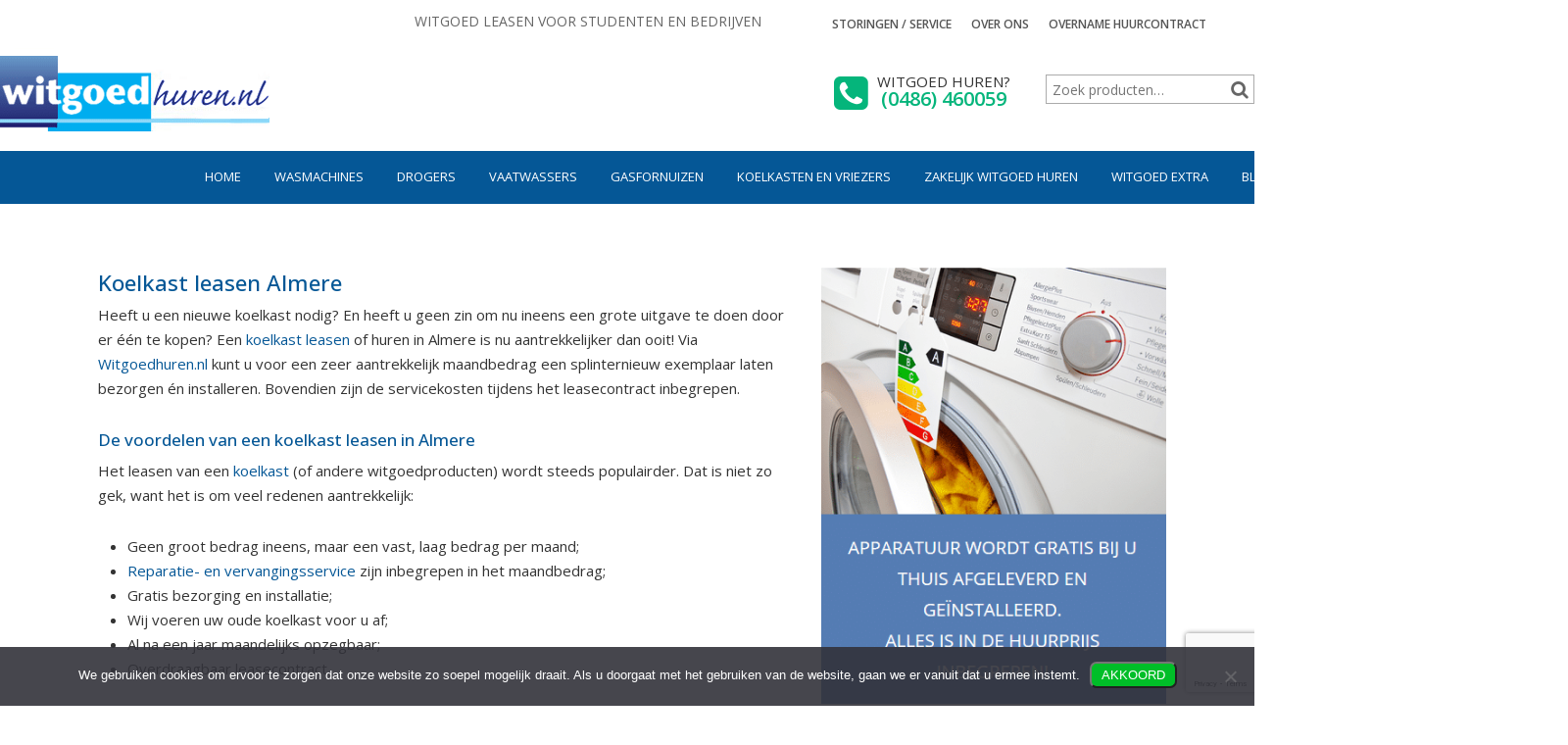

--- FILE ---
content_type: text/html; charset=UTF-8
request_url: https://witgoedhuren.nl/koelkast-leasen-almere/
body_size: 20350
content:
<!doctype html>

<html lang="nl-NL" class="no-js">
<head>

<!-- Meta Tags -->
<meta http-equiv="Content-Type" content="text/html; charset=UTF-8" />

	<meta name="viewport" content="width=device-width, initial-scale=1, maximum-scale=1, user-scalable=0" />
	

<!--Shortcut icon-->
<meta name='robots' content='index, follow, max-image-preview:large, max-snippet:-1, max-video-preview:-1' />

	<!-- This site is optimized with the Yoast SEO plugin v26.8 - https://yoast.com/product/yoast-seo-wordpress/ -->
	<title>Koelkast leasen Almere | Witgoedhuren.nl | Huren per maand</title>
	<meta name="description" content="Heeft u een nieuwe koelkast nodig? Een koelkast leasen of huren in Almere bij witgoedhuren.nl is nu aantrekkelijker dan ooit!" />
	<link rel="canonical" href="https://witgoedhuren.nl/koelkast-leasen-almere/" />
	<meta property="og:locale" content="nl_NL" />
	<meta property="og:type" content="article" />
	<meta property="og:title" content="Koelkast leasen Almere | Witgoedhuren.nl | Huren per maand" />
	<meta property="og:description" content="Heeft u een nieuwe koelkast nodig? Een koelkast leasen of huren in Almere bij witgoedhuren.nl is nu aantrekkelijker dan ooit!" />
	<meta property="og:url" content="https://witgoedhuren.nl/koelkast-leasen-almere/" />
	<meta property="og:site_name" content="Witgoedhuren.nl" />
	<meta property="article:modified_time" content="2025-11-25T12:23:45+00:00" />
	<meta name="twitter:card" content="summary_large_image" />
	<meta name="twitter:label1" content="Geschatte leestijd" />
	<meta name="twitter:data1" content="4 minuten" />
	<script type="application/ld+json" class="yoast-schema-graph">{"@context":"https://schema.org","@graph":[{"@type":"WebPage","@id":"https://witgoedhuren.nl/koelkast-leasen-almere/","url":"https://witgoedhuren.nl/koelkast-leasen-almere/","name":"Koelkast leasen Almere | Witgoedhuren.nl | Huren per maand","isPartOf":{"@id":"https://witgoedhuren.nl/#website"},"datePublished":"2023-05-12T09:12:39+00:00","dateModified":"2025-11-25T12:23:45+00:00","description":"Heeft u een nieuwe koelkast nodig? Een koelkast leasen of huren in Almere bij witgoedhuren.nl is nu aantrekkelijker dan ooit!","breadcrumb":{"@id":"https://witgoedhuren.nl/koelkast-leasen-almere/#breadcrumb"},"inLanguage":"nl-NL","potentialAction":[{"@type":"ReadAction","target":["https://witgoedhuren.nl/koelkast-leasen-almere/"]}]},{"@type":"BreadcrumbList","@id":"https://witgoedhuren.nl/koelkast-leasen-almere/#breadcrumb","itemListElement":[{"@type":"ListItem","position":1,"name":"Home","item":"https://witgoedhuren.nl/"},{"@type":"ListItem","position":2,"name":"Koelkast leasen Almere"}]},{"@type":"WebSite","@id":"https://witgoedhuren.nl/#website","url":"https://witgoedhuren.nl/","name":"Witgoedhuren.nl","description":"Uitstekende keuze voor bedrijven en studenten!","potentialAction":[{"@type":"SearchAction","target":{"@type":"EntryPoint","urlTemplate":"https://witgoedhuren.nl/?s={search_term_string}"},"query-input":{"@type":"PropertyValueSpecification","valueRequired":true,"valueName":"search_term_string"}}],"inLanguage":"nl-NL"}]}</script>
	<!-- / Yoast SEO plugin. -->


<link rel='dns-prefetch' href='//fonts.googleapis.com' />
<link rel="alternate" type="application/rss+xml" title="Witgoedhuren.nl &raquo; feed" href="https://witgoedhuren.nl/feed/" />
<link rel="alternate" type="application/rss+xml" title="Witgoedhuren.nl &raquo; reacties feed" href="https://witgoedhuren.nl/comments/feed/" />
<link rel="alternate" title="oEmbed (JSON)" type="application/json+oembed" href="https://witgoedhuren.nl/wp-json/oembed/1.0/embed?url=https%3A%2F%2Fwitgoedhuren.nl%2Fkoelkast-leasen-almere%2F" />
<link rel="alternate" title="oEmbed (XML)" type="text/xml+oembed" href="https://witgoedhuren.nl/wp-json/oembed/1.0/embed?url=https%3A%2F%2Fwitgoedhuren.nl%2Fkoelkast-leasen-almere%2F&#038;format=xml" />
<style id='wp-img-auto-sizes-contain-inline-css' type='text/css'>
img:is([sizes=auto i],[sizes^="auto," i]){contain-intrinsic-size:3000px 1500px}
/*# sourceURL=wp-img-auto-sizes-contain-inline-css */
</style>
<style id='wp-emoji-styles-inline-css' type='text/css'>

	img.wp-smiley, img.emoji {
		display: inline !important;
		border: none !important;
		box-shadow: none !important;
		height: 1em !important;
		width: 1em !important;
		margin: 0 0.07em !important;
		vertical-align: -0.1em !important;
		background: none !important;
		padding: 0 !important;
	}
/*# sourceURL=wp-emoji-styles-inline-css */
</style>
<style id='wp-block-library-inline-css' type='text/css'>
:root{--wp-block-synced-color:#7a00df;--wp-block-synced-color--rgb:122,0,223;--wp-bound-block-color:var(--wp-block-synced-color);--wp-editor-canvas-background:#ddd;--wp-admin-theme-color:#007cba;--wp-admin-theme-color--rgb:0,124,186;--wp-admin-theme-color-darker-10:#006ba1;--wp-admin-theme-color-darker-10--rgb:0,107,160.5;--wp-admin-theme-color-darker-20:#005a87;--wp-admin-theme-color-darker-20--rgb:0,90,135;--wp-admin-border-width-focus:2px}@media (min-resolution:192dpi){:root{--wp-admin-border-width-focus:1.5px}}.wp-element-button{cursor:pointer}:root .has-very-light-gray-background-color{background-color:#eee}:root .has-very-dark-gray-background-color{background-color:#313131}:root .has-very-light-gray-color{color:#eee}:root .has-very-dark-gray-color{color:#313131}:root .has-vivid-green-cyan-to-vivid-cyan-blue-gradient-background{background:linear-gradient(135deg,#00d084,#0693e3)}:root .has-purple-crush-gradient-background{background:linear-gradient(135deg,#34e2e4,#4721fb 50%,#ab1dfe)}:root .has-hazy-dawn-gradient-background{background:linear-gradient(135deg,#faaca8,#dad0ec)}:root .has-subdued-olive-gradient-background{background:linear-gradient(135deg,#fafae1,#67a671)}:root .has-atomic-cream-gradient-background{background:linear-gradient(135deg,#fdd79a,#004a59)}:root .has-nightshade-gradient-background{background:linear-gradient(135deg,#330968,#31cdcf)}:root .has-midnight-gradient-background{background:linear-gradient(135deg,#020381,#2874fc)}:root{--wp--preset--font-size--normal:16px;--wp--preset--font-size--huge:42px}.has-regular-font-size{font-size:1em}.has-larger-font-size{font-size:2.625em}.has-normal-font-size{font-size:var(--wp--preset--font-size--normal)}.has-huge-font-size{font-size:var(--wp--preset--font-size--huge)}.has-text-align-center{text-align:center}.has-text-align-left{text-align:left}.has-text-align-right{text-align:right}.has-fit-text{white-space:nowrap!important}#end-resizable-editor-section{display:none}.aligncenter{clear:both}.items-justified-left{justify-content:flex-start}.items-justified-center{justify-content:center}.items-justified-right{justify-content:flex-end}.items-justified-space-between{justify-content:space-between}.screen-reader-text{border:0;clip-path:inset(50%);height:1px;margin:-1px;overflow:hidden;padding:0;position:absolute;width:1px;word-wrap:normal!important}.screen-reader-text:focus{background-color:#ddd;clip-path:none;color:#444;display:block;font-size:1em;height:auto;left:5px;line-height:normal;padding:15px 23px 14px;text-decoration:none;top:5px;width:auto;z-index:100000}html :where(.has-border-color){border-style:solid}html :where([style*=border-top-color]){border-top-style:solid}html :where([style*=border-right-color]){border-right-style:solid}html :where([style*=border-bottom-color]){border-bottom-style:solid}html :where([style*=border-left-color]){border-left-style:solid}html :where([style*=border-width]){border-style:solid}html :where([style*=border-top-width]){border-top-style:solid}html :where([style*=border-right-width]){border-right-style:solid}html :where([style*=border-bottom-width]){border-bottom-style:solid}html :where([style*=border-left-width]){border-left-style:solid}html :where(img[class*=wp-image-]){height:auto;max-width:100%}:where(figure){margin:0 0 1em}html :where(.is-position-sticky){--wp-admin--admin-bar--position-offset:var(--wp-admin--admin-bar--height,0px)}@media screen and (max-width:600px){html :where(.is-position-sticky){--wp-admin--admin-bar--position-offset:0px}}

/*# sourceURL=wp-block-library-inline-css */
</style><link rel='stylesheet' id='wc-blocks-style-css' href='https://witgoedhuren.nl/wp-content/plugins/woocommerce/assets/client/blocks/wc-blocks.css?ver=wc-10.4.3' type='text/css' media='all' />
<style id='global-styles-inline-css' type='text/css'>
:root{--wp--preset--aspect-ratio--square: 1;--wp--preset--aspect-ratio--4-3: 4/3;--wp--preset--aspect-ratio--3-4: 3/4;--wp--preset--aspect-ratio--3-2: 3/2;--wp--preset--aspect-ratio--2-3: 2/3;--wp--preset--aspect-ratio--16-9: 16/9;--wp--preset--aspect-ratio--9-16: 9/16;--wp--preset--color--black: #000000;--wp--preset--color--cyan-bluish-gray: #abb8c3;--wp--preset--color--white: #ffffff;--wp--preset--color--pale-pink: #f78da7;--wp--preset--color--vivid-red: #cf2e2e;--wp--preset--color--luminous-vivid-orange: #ff6900;--wp--preset--color--luminous-vivid-amber: #fcb900;--wp--preset--color--light-green-cyan: #7bdcb5;--wp--preset--color--vivid-green-cyan: #00d084;--wp--preset--color--pale-cyan-blue: #8ed1fc;--wp--preset--color--vivid-cyan-blue: #0693e3;--wp--preset--color--vivid-purple: #9b51e0;--wp--preset--gradient--vivid-cyan-blue-to-vivid-purple: linear-gradient(135deg,rgb(6,147,227) 0%,rgb(155,81,224) 100%);--wp--preset--gradient--light-green-cyan-to-vivid-green-cyan: linear-gradient(135deg,rgb(122,220,180) 0%,rgb(0,208,130) 100%);--wp--preset--gradient--luminous-vivid-amber-to-luminous-vivid-orange: linear-gradient(135deg,rgb(252,185,0) 0%,rgb(255,105,0) 100%);--wp--preset--gradient--luminous-vivid-orange-to-vivid-red: linear-gradient(135deg,rgb(255,105,0) 0%,rgb(207,46,46) 100%);--wp--preset--gradient--very-light-gray-to-cyan-bluish-gray: linear-gradient(135deg,rgb(238,238,238) 0%,rgb(169,184,195) 100%);--wp--preset--gradient--cool-to-warm-spectrum: linear-gradient(135deg,rgb(74,234,220) 0%,rgb(151,120,209) 20%,rgb(207,42,186) 40%,rgb(238,44,130) 60%,rgb(251,105,98) 80%,rgb(254,248,76) 100%);--wp--preset--gradient--blush-light-purple: linear-gradient(135deg,rgb(255,206,236) 0%,rgb(152,150,240) 100%);--wp--preset--gradient--blush-bordeaux: linear-gradient(135deg,rgb(254,205,165) 0%,rgb(254,45,45) 50%,rgb(107,0,62) 100%);--wp--preset--gradient--luminous-dusk: linear-gradient(135deg,rgb(255,203,112) 0%,rgb(199,81,192) 50%,rgb(65,88,208) 100%);--wp--preset--gradient--pale-ocean: linear-gradient(135deg,rgb(255,245,203) 0%,rgb(182,227,212) 50%,rgb(51,167,181) 100%);--wp--preset--gradient--electric-grass: linear-gradient(135deg,rgb(202,248,128) 0%,rgb(113,206,126) 100%);--wp--preset--gradient--midnight: linear-gradient(135deg,rgb(2,3,129) 0%,rgb(40,116,252) 100%);--wp--preset--font-size--small: 13px;--wp--preset--font-size--medium: 20px;--wp--preset--font-size--large: 36px;--wp--preset--font-size--x-large: 42px;--wp--preset--spacing--20: 0.44rem;--wp--preset--spacing--30: 0.67rem;--wp--preset--spacing--40: 1rem;--wp--preset--spacing--50: 1.5rem;--wp--preset--spacing--60: 2.25rem;--wp--preset--spacing--70: 3.38rem;--wp--preset--spacing--80: 5.06rem;--wp--preset--shadow--natural: 6px 6px 9px rgba(0, 0, 0, 0.2);--wp--preset--shadow--deep: 12px 12px 50px rgba(0, 0, 0, 0.4);--wp--preset--shadow--sharp: 6px 6px 0px rgba(0, 0, 0, 0.2);--wp--preset--shadow--outlined: 6px 6px 0px -3px rgb(255, 255, 255), 6px 6px rgb(0, 0, 0);--wp--preset--shadow--crisp: 6px 6px 0px rgb(0, 0, 0);}:root { --wp--style--global--content-size: 1300px;--wp--style--global--wide-size: 1300px; }:where(body) { margin: 0; }.wp-site-blocks > .alignleft { float: left; margin-right: 2em; }.wp-site-blocks > .alignright { float: right; margin-left: 2em; }.wp-site-blocks > .aligncenter { justify-content: center; margin-left: auto; margin-right: auto; }:where(.is-layout-flex){gap: 0.5em;}:where(.is-layout-grid){gap: 0.5em;}.is-layout-flow > .alignleft{float: left;margin-inline-start: 0;margin-inline-end: 2em;}.is-layout-flow > .alignright{float: right;margin-inline-start: 2em;margin-inline-end: 0;}.is-layout-flow > .aligncenter{margin-left: auto !important;margin-right: auto !important;}.is-layout-constrained > .alignleft{float: left;margin-inline-start: 0;margin-inline-end: 2em;}.is-layout-constrained > .alignright{float: right;margin-inline-start: 2em;margin-inline-end: 0;}.is-layout-constrained > .aligncenter{margin-left: auto !important;margin-right: auto !important;}.is-layout-constrained > :where(:not(.alignleft):not(.alignright):not(.alignfull)){max-width: var(--wp--style--global--content-size);margin-left: auto !important;margin-right: auto !important;}.is-layout-constrained > .alignwide{max-width: var(--wp--style--global--wide-size);}body .is-layout-flex{display: flex;}.is-layout-flex{flex-wrap: wrap;align-items: center;}.is-layout-flex > :is(*, div){margin: 0;}body .is-layout-grid{display: grid;}.is-layout-grid > :is(*, div){margin: 0;}body{padding-top: 0px;padding-right: 0px;padding-bottom: 0px;padding-left: 0px;}:root :where(.wp-element-button, .wp-block-button__link){background-color: #32373c;border-width: 0;color: #fff;font-family: inherit;font-size: inherit;font-style: inherit;font-weight: inherit;letter-spacing: inherit;line-height: inherit;padding-top: calc(0.667em + 2px);padding-right: calc(1.333em + 2px);padding-bottom: calc(0.667em + 2px);padding-left: calc(1.333em + 2px);text-decoration: none;text-transform: inherit;}.has-black-color{color: var(--wp--preset--color--black) !important;}.has-cyan-bluish-gray-color{color: var(--wp--preset--color--cyan-bluish-gray) !important;}.has-white-color{color: var(--wp--preset--color--white) !important;}.has-pale-pink-color{color: var(--wp--preset--color--pale-pink) !important;}.has-vivid-red-color{color: var(--wp--preset--color--vivid-red) !important;}.has-luminous-vivid-orange-color{color: var(--wp--preset--color--luminous-vivid-orange) !important;}.has-luminous-vivid-amber-color{color: var(--wp--preset--color--luminous-vivid-amber) !important;}.has-light-green-cyan-color{color: var(--wp--preset--color--light-green-cyan) !important;}.has-vivid-green-cyan-color{color: var(--wp--preset--color--vivid-green-cyan) !important;}.has-pale-cyan-blue-color{color: var(--wp--preset--color--pale-cyan-blue) !important;}.has-vivid-cyan-blue-color{color: var(--wp--preset--color--vivid-cyan-blue) !important;}.has-vivid-purple-color{color: var(--wp--preset--color--vivid-purple) !important;}.has-black-background-color{background-color: var(--wp--preset--color--black) !important;}.has-cyan-bluish-gray-background-color{background-color: var(--wp--preset--color--cyan-bluish-gray) !important;}.has-white-background-color{background-color: var(--wp--preset--color--white) !important;}.has-pale-pink-background-color{background-color: var(--wp--preset--color--pale-pink) !important;}.has-vivid-red-background-color{background-color: var(--wp--preset--color--vivid-red) !important;}.has-luminous-vivid-orange-background-color{background-color: var(--wp--preset--color--luminous-vivid-orange) !important;}.has-luminous-vivid-amber-background-color{background-color: var(--wp--preset--color--luminous-vivid-amber) !important;}.has-light-green-cyan-background-color{background-color: var(--wp--preset--color--light-green-cyan) !important;}.has-vivid-green-cyan-background-color{background-color: var(--wp--preset--color--vivid-green-cyan) !important;}.has-pale-cyan-blue-background-color{background-color: var(--wp--preset--color--pale-cyan-blue) !important;}.has-vivid-cyan-blue-background-color{background-color: var(--wp--preset--color--vivid-cyan-blue) !important;}.has-vivid-purple-background-color{background-color: var(--wp--preset--color--vivid-purple) !important;}.has-black-border-color{border-color: var(--wp--preset--color--black) !important;}.has-cyan-bluish-gray-border-color{border-color: var(--wp--preset--color--cyan-bluish-gray) !important;}.has-white-border-color{border-color: var(--wp--preset--color--white) !important;}.has-pale-pink-border-color{border-color: var(--wp--preset--color--pale-pink) !important;}.has-vivid-red-border-color{border-color: var(--wp--preset--color--vivid-red) !important;}.has-luminous-vivid-orange-border-color{border-color: var(--wp--preset--color--luminous-vivid-orange) !important;}.has-luminous-vivid-amber-border-color{border-color: var(--wp--preset--color--luminous-vivid-amber) !important;}.has-light-green-cyan-border-color{border-color: var(--wp--preset--color--light-green-cyan) !important;}.has-vivid-green-cyan-border-color{border-color: var(--wp--preset--color--vivid-green-cyan) !important;}.has-pale-cyan-blue-border-color{border-color: var(--wp--preset--color--pale-cyan-blue) !important;}.has-vivid-cyan-blue-border-color{border-color: var(--wp--preset--color--vivid-cyan-blue) !important;}.has-vivid-purple-border-color{border-color: var(--wp--preset--color--vivid-purple) !important;}.has-vivid-cyan-blue-to-vivid-purple-gradient-background{background: var(--wp--preset--gradient--vivid-cyan-blue-to-vivid-purple) !important;}.has-light-green-cyan-to-vivid-green-cyan-gradient-background{background: var(--wp--preset--gradient--light-green-cyan-to-vivid-green-cyan) !important;}.has-luminous-vivid-amber-to-luminous-vivid-orange-gradient-background{background: var(--wp--preset--gradient--luminous-vivid-amber-to-luminous-vivid-orange) !important;}.has-luminous-vivid-orange-to-vivid-red-gradient-background{background: var(--wp--preset--gradient--luminous-vivid-orange-to-vivid-red) !important;}.has-very-light-gray-to-cyan-bluish-gray-gradient-background{background: var(--wp--preset--gradient--very-light-gray-to-cyan-bluish-gray) !important;}.has-cool-to-warm-spectrum-gradient-background{background: var(--wp--preset--gradient--cool-to-warm-spectrum) !important;}.has-blush-light-purple-gradient-background{background: var(--wp--preset--gradient--blush-light-purple) !important;}.has-blush-bordeaux-gradient-background{background: var(--wp--preset--gradient--blush-bordeaux) !important;}.has-luminous-dusk-gradient-background{background: var(--wp--preset--gradient--luminous-dusk) !important;}.has-pale-ocean-gradient-background{background: var(--wp--preset--gradient--pale-ocean) !important;}.has-electric-grass-gradient-background{background: var(--wp--preset--gradient--electric-grass) !important;}.has-midnight-gradient-background{background: var(--wp--preset--gradient--midnight) !important;}.has-small-font-size{font-size: var(--wp--preset--font-size--small) !important;}.has-medium-font-size{font-size: var(--wp--preset--font-size--medium) !important;}.has-large-font-size{font-size: var(--wp--preset--font-size--large) !important;}.has-x-large-font-size{font-size: var(--wp--preset--font-size--x-large) !important;}
/*# sourceURL=global-styles-inline-css */
</style>

<link rel='stylesheet' id='contact-form-7-css' href='https://witgoedhuren.nl/wp-content/plugins/contact-form-7/includes/css/styles.css?ver=6.1.4' type='text/css' media='all' />
<link rel='stylesheet' id='cookie-notice-front-css' href='https://witgoedhuren.nl/wp-content/plugins/cookie-notice/css/front.min.css?ver=2.5.11' type='text/css' media='all' />
<link rel='stylesheet' id='woocommerce-layout-css' href='https://witgoedhuren.nl/wp-content/plugins/woocommerce/assets/css/woocommerce-layout.css?ver=10.4.3' type='text/css' media='all' />
<link rel='stylesheet' id='woocommerce-smallscreen-css' href='https://witgoedhuren.nl/wp-content/plugins/woocommerce/assets/css/woocommerce-smallscreen.css?ver=10.4.3' type='text/css' media='only screen and (max-width: 768px)' />
<link rel='stylesheet' id='woocommerce-general-css' href='https://witgoedhuren.nl/wp-content/plugins/woocommerce/assets/css/woocommerce.css?ver=10.4.3' type='text/css' media='all' />
<style id='woocommerce-inline-inline-css' type='text/css'>
.woocommerce form .form-row .required { visibility: visible; }
/*# sourceURL=woocommerce-inline-inline-css */
</style>
<link rel='stylesheet' id='font-awesome-css' href='https://witgoedhuren.nl/wp-content/themes/salient/css/font-awesome-legacy.min.css?ver=4.7.1' type='text/css' media='all' />
<link rel='stylesheet' id='parent-style-css' href='https://witgoedhuren.nl/wp-content/themes/salient/style.css?ver=17.0.7' type='text/css' media='all' />
<link rel='stylesheet' id='salient-grid-system-css' href='https://witgoedhuren.nl/wp-content/themes/salient/css/build/grid-system.css?ver=17.0.7' type='text/css' media='all' />
<link rel='stylesheet' id='main-styles-css' href='https://witgoedhuren.nl/wp-content/themes/salient/css/build/style.css?ver=17.0.7' type='text/css' media='all' />
<link rel='stylesheet' id='nectar-header-layout-centered-menu-under-logo-css' href='https://witgoedhuren.nl/wp-content/themes/salient/css/build/header/header-layout-centered-menu-under-logo.css?ver=17.0.7' type='text/css' media='all' />
<link rel='stylesheet' id='nectar-header-secondary-nav-css' href='https://witgoedhuren.nl/wp-content/themes/salient/css/build/header/header-secondary-nav.css?ver=17.0.7' type='text/css' media='all' />
<link rel='stylesheet' id='nectar-cf7-css' href='https://witgoedhuren.nl/wp-content/themes/salient/css/build/third-party/cf7.css?ver=17.0.7' type='text/css' media='all' />
<link rel='stylesheet' id='nectar_default_font_open_sans-css' href='https://fonts.googleapis.com/css?family=Open+Sans%3A300%2C400%2C600%2C700&#038;subset=latin%2Clatin-ext' type='text/css' media='all' />
<link rel='stylesheet' id='responsive-css' href='https://witgoedhuren.nl/wp-content/themes/salient/css/build/responsive.css?ver=17.0.7' type='text/css' media='all' />
<link rel='stylesheet' id='nectar-product-style-classic-css' href='https://witgoedhuren.nl/wp-content/themes/salient/css/build/third-party/woocommerce/product-style-classic.css?ver=17.0.7' type='text/css' media='all' />
<link rel='stylesheet' id='woocommerce-css' href='https://witgoedhuren.nl/wp-content/themes/salient/css/build/woocommerce.css?ver=17.0.7' type='text/css' media='all' />
<link rel='stylesheet' id='skin-original-css' href='https://witgoedhuren.nl/wp-content/themes/salient/css/build/skin-original.css?ver=17.0.7' type='text/css' media='all' />
<link rel='stylesheet' id='salient-wp-menu-dynamic-css' href='https://witgoedhuren.nl/wp-content/uploads/salient/menu-dynamic.css?ver=27538' type='text/css' media='all' />
<link rel='stylesheet' id='js_composer_front-css' href='https://witgoedhuren.nl/wp-content/themes/salient/css/build/plugins/js_composer.css?ver=17.0.7' type='text/css' media='all' />
<link rel='stylesheet' id='dynamic-css-css' href='https://witgoedhuren.nl/wp-content/themes/salient/css/salient-dynamic-styles.css?ver=19214' type='text/css' media='all' />
<style id='dynamic-css-inline-css' type='text/css'>
@media only screen and (min-width:1000px){body #ajax-content-wrap.no-scroll{min-height:calc(100vh - 208px);height:calc(100vh - 208px)!important;}}@media only screen and (min-width:1000px){#page-header-wrap.fullscreen-header,#page-header-wrap.fullscreen-header #page-header-bg,html:not(.nectar-box-roll-loaded) .nectar-box-roll > #page-header-bg.fullscreen-header,.nectar_fullscreen_zoom_recent_projects,#nectar_fullscreen_rows:not(.afterLoaded) > div{height:calc(100vh - 207px);}.wpb_row.vc_row-o-full-height.top-level,.wpb_row.vc_row-o-full-height.top-level > .col.span_12{min-height:calc(100vh - 207px);}html:not(.nectar-box-roll-loaded) .nectar-box-roll > #page-header-bg.fullscreen-header{top:208px;}.nectar-slider-wrap[data-fullscreen="true"]:not(.loaded),.nectar-slider-wrap[data-fullscreen="true"]:not(.loaded) .swiper-container{height:calc(100vh - 206px)!important;}.admin-bar .nectar-slider-wrap[data-fullscreen="true"]:not(.loaded),.admin-bar .nectar-slider-wrap[data-fullscreen="true"]:not(.loaded) .swiper-container{height:calc(100vh - 206px - 32px)!important;}}.admin-bar[class*="page-template-template-no-header"] .wpb_row.vc_row-o-full-height.top-level,.admin-bar[class*="page-template-template-no-header"] .wpb_row.vc_row-o-full-height.top-level > .col.span_12{min-height:calc(100vh - 32px);}body[class*="page-template-template-no-header"] .wpb_row.vc_row-o-full-height.top-level,body[class*="page-template-template-no-header"] .wpb_row.vc_row-o-full-height.top-level > .col.span_12{min-height:100vh;}@media only screen and (max-width:999px){.using-mobile-browser #nectar_fullscreen_rows:not(.afterLoaded):not([data-mobile-disable="on"]) > div{height:calc(100vh - 136px);}.using-mobile-browser .wpb_row.vc_row-o-full-height.top-level,.using-mobile-browser .wpb_row.vc_row-o-full-height.top-level > .col.span_12,[data-permanent-transparent="1"].using-mobile-browser .wpb_row.vc_row-o-full-height.top-level,[data-permanent-transparent="1"].using-mobile-browser .wpb_row.vc_row-o-full-height.top-level > .col.span_12{min-height:calc(100vh - 136px);}html:not(.nectar-box-roll-loaded) .nectar-box-roll > #page-header-bg.fullscreen-header,.nectar_fullscreen_zoom_recent_projects,.nectar-slider-wrap[data-fullscreen="true"]:not(.loaded),.nectar-slider-wrap[data-fullscreen="true"]:not(.loaded) .swiper-container,#nectar_fullscreen_rows:not(.afterLoaded):not([data-mobile-disable="on"]) > div{height:calc(100vh - 83px);}.wpb_row.vc_row-o-full-height.top-level,.wpb_row.vc_row-o-full-height.top-level > .col.span_12{min-height:calc(100vh - 83px);}body[data-transparent-header="false"] #ajax-content-wrap.no-scroll{min-height:calc(100vh - 83px);height:calc(100vh - 83px);}}#nectar_fullscreen_rows{background-color:transparent;}.post-type-archive-product.woocommerce .container-wrap,.tax-product_cat.woocommerce .container-wrap{background-color:#ffffff;}.woocommerce ul.products li.product.material,.woocommerce-page ul.products li.product.material{background-color:#ffffff;}.woocommerce ul.products li.product.minimal .product-wrap,.woocommerce ul.products li.product.minimal .background-color-expand,.woocommerce-page ul.products li.product.minimal .product-wrap,.woocommerce-page ul.products li.product.minimal .background-color-expand{background-color:#ffffff;}.screen-reader-text,.nectar-skip-to-content:not(:focus){border:0;clip:rect(1px,1px,1px,1px);clip-path:inset(50%);height:1px;margin:-1px;overflow:hidden;padding:0;position:absolute!important;width:1px;word-wrap:normal!important;}.row .col img:not([srcset]){width:auto;}.row .col img.img-with-animation.nectar-lazy:not([srcset]){width:100%;}
#cn-accept-cookie {
  background-color: #00be28 !important;
  padding-left: 10px;
  padding-right: 10px;
  border-radius: 5px;
  color: #fff;
  padding-top: 4px;
  padding-bottom: 4px;
}
#cn-accept-cookie:hover{
  opacity:0.75 !important;
  transition-property: opacity;
  transition-duration: 0.5s;
  transition-timing-function: ease;
  padding-left: 10px;
  padding-right: 10px;
  border-radius: 5px;
  color: #fff;
  padding-top: 4px;
  padding-bottom: 4px;
}
body #header-outer[data-lhe="default"] #top nav .sf-menu > .current-menu-ancestor > a {
  color: #fff !important;
}
.handige-links {
  background: #f1f1f1;
  padding: 34px 42px; 
  box-sizing: border-box;
  overflow: hidden;
}
.quicknav {
  display: flex;
  gap: 10px;
  flex-wrap: wrap;
  margin: 12px 0 24px;
  align-items: baseline;
}
.quicknav strong {
  margin-right: 6px;
  color: #2a2a2a;
}
.quicknav a {
  text-decoration: none;
  padding: 6px 10px;
  border-radius: 5px;
  background: #ffffff;
  border: 1px solid #e7e7e7;
  color: #0b57d0;
  transition: none;
}
.quicknav a:hover,
.quicknav a:focus {
  background: #055796;
  color: #ffffff;
  border-color: #055796;
}
.hl-section {
  padding: 22px 22px 10px;
  border-radius: 8px;
  margin-bottom: 40px;
}
.hl-section h2 {
  margin-top: 0;
  margin-bottom: 12px;
  color: #1f2937;
}
.hl-section:last-of-type {
  margin-bottom: 16px;
}
.hl-section:last-of-type .hl-list {
  margin-bottom: 0;
}
.handige-links ul li,
.handige-links section ul li,
.handige-links .hl-list {
  list-style: none !important;
  list-style-type: none !important;
  list-style-image: none !important;
  margin-left: 0 !important;
  padding-left: 0 !important;
}
.hl-list {
  margin: 0;
  columns: 3;
  -webkit-columns: 3;
  -moz-columns: 3;
  column-gap: 26px;
}
.hl-list li {
  break-inside: avoid;
  margin-bottom: 8px;
}

.handige-links a {
  color: #055796;
  text-decoration: none;
  transition: color 0s, border-color 0s;
}
.handige-links a:hover {
  border-bottom-color: transparent;
  text-decoration: underline;
}

@media (max-width: 1024px) {
  .hl-list { columns: 2; column-gap: 22px; }
}
@media (max-width: 640px) {
  .handige-links { padding: 20px 20px; border-radius: 10px; }
  .hl-list { columns: 1; }
  .hl-section { padding: 16px 14px; }
}
/*# sourceURL=dynamic-css-inline-css */
</style>
<link rel='stylesheet' id='salient-child-style-css' href='https://witgoedhuren.nl/wp-content/themes/salient-child/style.css?ver=17.0.7' type='text/css' media='all' />
<link rel='stylesheet' id='redux-google-fonts-salient_redux-css' href='https://fonts.googleapis.com/css?family=Open+Sans%3A400%2C500%2C700%2C600&#038;ver=6.9' type='text/css' media='all' />
<script type="text/javascript" src="https://witgoedhuren.nl/wp-includes/js/jquery/jquery.min.js?ver=3.7.1" id="jquery-core-js"></script>
<script type="text/javascript" src="https://witgoedhuren.nl/wp-includes/js/jquery/jquery-migrate.min.js?ver=3.4.1" id="jquery-migrate-js"></script>
<script type="text/javascript" id="cookie-notice-front-js-before">
/* <![CDATA[ */
var cnArgs = {"ajaxUrl":"https:\/\/witgoedhuren.nl\/wp-admin\/admin-ajax.php","nonce":"83972fe984","hideEffect":"fade","position":"bottom","onScroll":false,"onScrollOffset":100,"onClick":false,"cookieName":"cookie_notice_accepted","cookieTime":2592000,"cookieTimeRejected":2592000,"globalCookie":false,"redirection":false,"cache":false,"revokeCookies":false,"revokeCookiesOpt":"automatic"};

//# sourceURL=cookie-notice-front-js-before
/* ]]> */
</script>
<script type="text/javascript" src="https://witgoedhuren.nl/wp-content/plugins/cookie-notice/js/front.min.js?ver=2.5.11" id="cookie-notice-front-js"></script>
<script type="text/javascript" src="https://witgoedhuren.nl/wp-content/plugins/woocommerce/assets/js/jquery-blockui/jquery.blockUI.min.js?ver=2.7.0-wc.10.4.3" id="wc-jquery-blockui-js" defer="defer" data-wp-strategy="defer"></script>
<script type="text/javascript" src="https://witgoedhuren.nl/wp-content/plugins/woocommerce/assets/js/js-cookie/js.cookie.min.js?ver=2.1.4-wc.10.4.3" id="wc-js-cookie-js" defer="defer" data-wp-strategy="defer"></script>
<script type="text/javascript" id="woocommerce-js-extra">
/* <![CDATA[ */
var woocommerce_params = {"ajax_url":"/wp-admin/admin-ajax.php","wc_ajax_url":"/?wc-ajax=%%endpoint%%","i18n_password_show":"Wachtwoord weergeven","i18n_password_hide":"Wachtwoord verbergen"};
//# sourceURL=woocommerce-js-extra
/* ]]> */
</script>
<script type="text/javascript" src="https://witgoedhuren.nl/wp-content/plugins/woocommerce/assets/js/frontend/woocommerce.min.js?ver=10.4.3" id="woocommerce-js" defer="defer" data-wp-strategy="defer"></script>
<script></script><link rel="https://api.w.org/" href="https://witgoedhuren.nl/wp-json/" /><link rel="alternate" title="JSON" type="application/json" href="https://witgoedhuren.nl/wp-json/wp/v2/pages/1429" /><link rel="EditURI" type="application/rsd+xml" title="RSD" href="https://witgoedhuren.nl/xmlrpc.php?rsd" />
<meta name="generator" content="WordPress 6.9" />
<meta name="generator" content="WooCommerce 10.4.3" />
<link rel='shortlink' href='https://witgoedhuren.nl/?p=1429' />
<script type="text/javascript"> var root = document.getElementsByTagName( "html" )[0]; root.setAttribute( "class", "js" ); </script><!-- BEGIN GOOGLE ANALYTICS CODEs -->
<script type="text/javascript">
//<![CDATA[
    var _gaq = _gaq || [];
    
_gaq.push(['_setAccount', 'UA-92297624-1']);

_gaq.push(['_trackPageview']);
    
    (function() {
        var ga = document.createElement('script'); ga.type = 'text/javascript'; ga.async = true;
        ga.src = ('https:' == document.location.protocol ? 'https://ssl' : 'http://www') + '.google-analytics.com/ga.js';
        var s = document.getElementsByTagName('script')[0]; s.parentNode.insertBefore(ga, s);
    })();

//]]>
</script>
<!-- END GOOGLE ANALYTICS CODE -->	<noscript><style>.woocommerce-product-gallery{ opacity: 1 !important; }</style></noscript>
	<style type="text/css">.recentcomments a{display:inline !important;padding:0 !important;margin:0 !important;}</style><meta name="generator" content="Powered by WPBakery Page Builder - drag and drop page builder for WordPress."/>
<link rel="icon" href="https://witgoedhuren.nl/wp-content/uploads/2019/02/favicon_3_.ico" sizes="32x32" />
<link rel="icon" href="https://witgoedhuren.nl/wp-content/uploads/2019/02/favicon_3_.ico" sizes="192x192" />
<link rel="apple-touch-icon" href="https://witgoedhuren.nl/wp-content/uploads/2019/02/favicon_3_.ico" />
<meta name="msapplication-TileImage" content="https://witgoedhuren.nl/wp-content/uploads/2019/02/favicon_3_.ico" />
		<style type="text/css" id="wp-custom-css">
			/* - - CONTENT - - */
h2, h1 {
  color: #055796 !important;
}
/* - - HEADER - - */
#header-outer[data-format="centered-menu-under-logo"] #top .span_9 nav > ul > li:not(#social-in-menu):not(#search-btn):not(.slide-out-widget-area-toggle) > a {
  padding-top: 0;
  margin-bottom: 0px;
}
#header-outer #top nav > ul > li > a:visited {
  color: #ffffff !important;
}
#header-outer[data-format="centered-menu-under-logo"] header#top .span_9 nav > ul > li:not(#social-in-menu):not(#search-btn):not(.slide-out-widget-area-toggle) > a {
  padding: 8px 7px 10px 7px !important;
}
/* - - CTA - - */
#call-to-action .container a {
  font-size: 20px;
}
#call-to-action span {
  font-size: 24px;
  font-weight: 500;
}
/* - - LIJST SDTYLE - - */
.page-template-default ul li::marker {
  color: #055796;
}
/* - - WOOCOMMERCE - - */
#tab-description {
  margin-top: 50px !important;
}
/* - - RESPONSIVE - - */
@media only screen and (min-width: 1000px) {
.sf-menu li {
  float: left;
  outline: 0 none;
  line-height: 20px;
  font-size: 12px;
  position: relative;
  margin: 0 10px;
	padding: 10px 0;
}
	#header-outer #logo, #header-outer .logo-spacing {
  margin-top: 40px;
  margin-bottom: 20px;
  position: relative;
}
}		</style>
		<style type="text/css" data-type="vc_shortcodes-custom-css">.vc_custom_1764073418220{padding-top: 10px !important;padding-right: 10px !important;padding-bottom: 10px !important;padding-left: 10px !important;background-color: #f1f1f1 !important;border-radius: 10px !important;}</style><noscript><style> .wpb_animate_when_almost_visible { opacity: 1; }</style></noscript><!-- BEGIN GOOGLE ANALYTICS CODEs -->
<script type="text/javascript">
//<![CDATA[
    var _gaq = _gaq || [];
    
_gaq.push(['_setAccount', 'UA-92297624-1']);

_gaq.push(['_trackPageview']);
    
    (function() {
        var ga = document.createElement('script'); ga.type = 'text/javascript'; ga.async = true;
        ga.src = ('https:' == document.location.protocol ? 'https://ssl' : 'http://www') + '.google-analytics.com/ga.js';
        var s = document.getElementsByTagName('script')[0]; s.parentNode.insertBefore(ga, s);
    })();

//]]>
</script>
<!-- END GOOGLE ANALYTICS CODE -->   <link rel="stylesheet" href="//code.jquery.com/ui/1.12.1/themes/base/jquery-ui.css">
  <script src="https://code.jquery.com/jquery-1.12.4.js"></script>
  <script src="https://code.jquery.com/ui/1.12.1/jquery-ui.js"></script>
<link data-pagespeed-no-defer data-nowprocket data-wpacu-skip data-no-optimize data-noptimize rel='stylesheet' id='main-styles-non-critical-css' href='https://witgoedhuren.nl/wp-content/themes/salient/css/build/style-non-critical.css?ver=17.0.7' type='text/css' media='all' />
<link data-pagespeed-no-defer data-nowprocket data-wpacu-skip data-no-optimize data-noptimize rel='stylesheet' id='nectar-woocommerce-non-critical-css' href='https://witgoedhuren.nl/wp-content/themes/salient/css/build/third-party/woocommerce/woocommerce-non-critical.css?ver=17.0.7' type='text/css' media='all' />
<link data-pagespeed-no-defer data-nowprocket data-wpacu-skip data-no-optimize data-noptimize rel='stylesheet' id='magnific-css' href='https://witgoedhuren.nl/wp-content/themes/salient/css/build/plugins/magnific.css?ver=8.6.0' type='text/css' media='all' />
<link data-pagespeed-no-defer data-nowprocket data-wpacu-skip data-no-optimize data-noptimize rel='stylesheet' id='nectar-ocm-core-css' href='https://witgoedhuren.nl/wp-content/themes/salient/css/build/off-canvas/core.css?ver=17.0.7' type='text/css' media='all' />
</head>


<body class="wp-singular page-template-default page page-id-1429 wp-theme-salient wp-child-theme-salient-child theme-salient cookies-not-set woocommerce-no-js original wpb-js-composer js-comp-ver-7.8.1 vc_responsive"data-footer-reveal="false" data-footer-reveal-shadow="none" data-header-format="centered-menu-under-logo" data-body-border="off" data-boxed-style="" data-header-breakpoint="1000" data-dropdown-style="minimal" data-cae="easeOutCubic" data-cad="750" data-megamenu-width="contained" data-aie="none" data-ls="magnific" data-apte="standard" data-hhun="1" data-fancy-form-rcs="default" data-form-style="minimal" data-form-submit="regular" data-is="minimal" data-button-style="slightly_rounded_shadow" data-user-account-button="false" data-flex-cols="true" data-col-gap="default" data-header-inherit-rc="false" data-header-search="false" data-animated-anchors="true" data-ajax-transitions="false" data-full-width-header="false" data-slide-out-widget-area="true" data-slide-out-widget-area-style="slide-out-from-right" data-user-set-ocm="off" data-loading-animation="none" data-bg-header="false" data-responsive="1" data-ext-responsive="true" data-ext-padding="90" data-header-resize="0" data-header-color="custom" data-transparent-header="false" data-cart="false" data-remove-m-parallax="" data-remove-m-video-bgs="" data-m-animate="0" data-force-header-trans-color="light" data-smooth-scrolling="0" data-permanent-transparent="false" >

<script type="text/javascript">
	 (function(window, document) {

		document.documentElement.classList.remove("no-js");

		if(navigator.userAgent.match(/(Android|iPod|iPhone|iPad|BlackBerry|IEMobile|Opera Mini)/)) {
			document.body.className += " using-mobile-browser mobile ";
		}
		if(navigator.userAgent.match(/Mac/) && navigator.maxTouchPoints && navigator.maxTouchPoints > 2) {
			document.body.className += " using-ios-device ";
		}

		if( !("ontouchstart" in window) ) {

			var body = document.querySelector("body");
			var winW = window.innerWidth;
			var bodyW = body.clientWidth;

			if (winW > bodyW + 4) {
				body.setAttribute("style", "--scroll-bar-w: " + (winW - bodyW - 4) + "px");
			} else {
				body.setAttribute("style", "--scroll-bar-w: 0px");
			}
		}

	 })(window, document);
   </script><a href="#ajax-content-wrap" class="nectar-skip-to-content">Skip to main content</a>	
	<div id="header-secondary-outer" class="centered-menu-under-logo" data-mobile="default" data-remove-fixed="1" data-lhe="default" data-secondary-text="true" data-full-width="true" data-mobile-fixed="1" data-permanent-transparent="false" >
		<div class="container">
			<nav>
				<div class="nectar-center-text"><span class="text">Witgoed leasen voor studenten en bedrijven</span></div>					<ul class="sf-menu">
						<li id="menu-item-946" class="menu-item menu-item-type-post_type menu-item-object-page nectar-regular-menu-item menu-item-946"><a href="https://witgoedhuren.nl/storingen-service/"><span class="menu-title-text">Storingen / Service</span></a></li>
<li id="menu-item-944" class="menu-item menu-item-type-post_type menu-item-object-page nectar-regular-menu-item menu-item-944"><a href="https://witgoedhuren.nl/over-ons/"><span class="menu-title-text">Over ons</span></a></li>
<li id="menu-item-945" class="menu-item menu-item-type-post_type menu-item-object-page nectar-regular-menu-item menu-item-945"><a href="https://witgoedhuren.nl/overname-huurcontract/"><span class="menu-title-text">Overname huurcontract</span></a></li>
					</ul>
									
			</nav>
		</div>
	</div>
	
	
	<div id="header-space"  data-header-mobile-fixed='1'></div> 
	
	
<div id="header-outer" data-has-menu="true" data-has-buttons="no" data-header-button_style="default" data-using-pr-menu="false" data-mobile-fixed="1" data-ptnm="false" data-lhe="default" data-user-set-bg="#ffffff" data-format="centered-menu-under-logo" data-permanent-transparent="false" data-megamenu-rt="0" data-remove-fixed="1" data-header-resize="0" data-cart="false" data-transparency-option="0" data-box-shadow="none" data-shrink-num="6" data-using-secondary="1" data-using-logo="1" data-logo-height="94" data-m-logo-height="60" data-padding="20" data-full-width="false" data-condense="false" >
	
	
<div id="search-outer" class="nectar">
	<div id="search">
		<div class="container">
			 <div id="search-box">
				 <div class="inner-wrap">
					 <div class="col span_12">
						  <form role="search" action="https://witgoedhuren.nl/" method="GET">
															<input type="text" name="s" id="s" value="Start Typing..." aria-label="Search" data-placeholder="Start Typing..." />
							
						
												</form>
					</div><!--/span_12-->
				</div><!--/inner-wrap-->
			 </div><!--/search-box-->
			 <div id="close"><a href="#"><span class="screen-reader-text">Close Search</span>
				<span class="icon-salient-x" aria-hidden="true"></span>				 </a></div>
		 </div><!--/container-->
	</div><!--/search-->
</div><!--/search-outer-->

<header id="top">
  <div class="container">
	<div class="row">
	  <div class="col span_3 content-header">
		<a id="logo" href="https://witgoedhuren.nl" data-supplied-ml="true" >
			<img class="stnd skip-lazy dark-version" width="275" height="94" alt="Witgoedhuren.nl" src="https://witgoedhuren.nl/wp-content/uploads/2019/02/logo-1.png"  /><img class="mobile-only-logo skip-lazy" alt="Witgoedhuren.nl" width="275" height="94" src="https://witgoedhuren.nl/wp-content/uploads/2019/03/logo-mobiel.png" /> 
		</a>

					<div class="search3"><li id="woocommerce_product_search-3" class="widget woocommerce widget_product_search "><form role="search" method="get" class="woocommerce-product-search" action="https://witgoedhuren.nl/">
	<label class="screen-reader-text" for="woocommerce-product-search-field-0">Zoeken naar:</label>
	<input type="search" id="woocommerce-product-search-field-0" class="search-field" placeholder="Zoek producten&hellip;" value="" name="s" />
	<button type="submit" value="Zoeken" class="">Zoeken</button>
	<input type="hidden" name="post_type" value="product" />
</form>
</li></div>		
			<div class="phone3"><li id="text-2" class="widget widget_text ">			<div class="textwidget"><div class="top-contact">
<i class="fas fa-phone-square"></i> <span>WITGOED HUREN?<br />
<span style="font-size: 20px; font-weight: 600;"><a href="tel:0031486460059">(0486) 460059</a></span></span>
</div>
</div>
		</li></div>
		</div>


	  <div class="col span_9 col_last">

				  <div class="slide-out-widget-area-toggle mobile-icon slide-out-from-right" data-icon-animation="simple-transform">
			<div> <a href="#sidewidgetarea" class="closed"> <span> <i class="lines-button x2"> <i class="lines"></i> </i> </span> </a> </div> 
		  </div>
				
		
		<nav>

			

						<ul class="buttons" data-user-set-ocm="off">

							   
			</ul>
			
						<ul class="sf-menu">	
				<li id="menu-item-459" class="menu-item menu-item-type-post_type menu-item-object-page menu-item-home nectar-regular-menu-item menu-item-459"><a href="https://witgoedhuren.nl/"><span class="menu-title-text">Home</span></a></li>
<li id="menu-item-17" class="menu-item menu-item-type-taxonomy menu-item-object-product_cat nectar-regular-menu-item menu-item-17"><a href="https://witgoedhuren.nl/winkel/wasmachines/"><span class="menu-title-text">Wasmachines</span></a></li>
<li id="menu-item-18" class="menu-item menu-item-type-taxonomy menu-item-object-product_cat nectar-regular-menu-item menu-item-18"><a href="https://witgoedhuren.nl/winkel/drogers/"><span class="menu-title-text">Drogers</span></a></li>
<li id="menu-item-21" class="menu-item menu-item-type-taxonomy menu-item-object-product_cat nectar-regular-menu-item menu-item-21"><a href="https://witgoedhuren.nl/winkel/vaatwassers/"><span class="menu-title-text">Vaatwassers</span></a></li>
<li id="menu-item-19" class="menu-item menu-item-type-taxonomy menu-item-object-product_cat nectar-regular-menu-item menu-item-19"><a href="https://witgoedhuren.nl/winkel/gasfornuizen/"><span class="menu-title-text">Gasfornuizen</span></a></li>
<li id="menu-item-20" class="menu-item menu-item-type-taxonomy menu-item-object-product_cat nectar-regular-menu-item menu-item-20"><a href="https://witgoedhuren.nl/winkel/koelkasten-diepvriezers/"><span class="menu-title-text">Koelkasten en vriezers</span></a></li>
<li id="menu-item-218" class="menu-item menu-item-type-taxonomy menu-item-object-product_cat menu-item-has-children nectar-regular-menu-item menu-item-218"><a href="https://witgoedhuren.nl/winkel/zakelijk/" aria-haspopup="true" aria-expanded="false"><span class="menu-title-text">Zakelijk witgoed huren</span></a>
<ul class="sub-menu">
	<li id="menu-item-1589" class="menu-item menu-item-type-post_type menu-item-object-page nectar-regular-menu-item menu-item-1589"><a href="https://witgoedhuren.nl/evenementen/"><span class="menu-title-text">Evenementen</span></a></li>
	<li id="menu-item-1590" class="menu-item menu-item-type-post_type menu-item-object-page nectar-regular-menu-item menu-item-1590"><a href="https://witgoedhuren.nl/zakelijk-witgoed-huren/start-ups/"><span class="menu-title-text">Start-ups</span></a></li>
	<li id="menu-item-1592" class="menu-item menu-item-type-post_type menu-item-object-page nectar-regular-menu-item menu-item-1592"><a href="https://witgoedhuren.nl/zakelijk-witgoed-huren/schoonheidssalons/"><span class="menu-title-text">Schoonheidssalons</span></a></li>
	<li id="menu-item-1594" class="menu-item menu-item-type-post_type menu-item-object-page nectar-regular-menu-item menu-item-1594"><a href="https://witgoedhuren.nl/zakelijk-witgoed-huren/kappers/"><span class="menu-title-text">Kappers</span></a></li>
	<li id="menu-item-1591" class="menu-item menu-item-type-post_type menu-item-object-page nectar-regular-menu-item menu-item-1591"><a href="https://witgoedhuren.nl/zakelijk-witgoed-huren/verhuurders-studenten-woningen/"><span class="menu-title-text">Verhuurders van woningen</span></a></li>
	<li id="menu-item-1593" class="menu-item menu-item-type-post_type menu-item-object-page nectar-regular-menu-item menu-item-1593"><a href="https://witgoedhuren.nl/zakelijk-witgoed-huren/zorginstellingen/"><span class="menu-title-text">Zorginstellingen</span></a></li>
</ul>
</li>
<li id="menu-item-2424" class="menu-item menu-item-type-custom menu-item-object-custom menu-item-has-children nectar-regular-menu-item menu-item-2424"><a href="#" aria-haspopup="true" aria-expanded="false"><span class="menu-title-text">Witgoed extra</span></a>
<ul class="sub-menu">
	<li id="menu-item-2425" class="menu-item menu-item-type-post_type menu-item-object-page nectar-regular-menu-item menu-item-2425"><a href="https://witgoedhuren.nl/overname-huurcontract-2/"><span class="menu-title-text">Overname huurcontract</span></a></li>
	<li id="menu-item-2426" class="menu-item menu-item-type-post_type menu-item-object-page nectar-regular-menu-item menu-item-2426"><a href="https://witgoedhuren.nl/witgoed-met-schade/"><span class="menu-title-text">Witgoed met schade</span></a></li>
</ul>
</li>
<li id="menu-item-1982" class="menu-item menu-item-type-custom menu-item-object-custom menu-item-has-children megamenu nectar-megamenu-menu-item align-left width-75 nectar-regular-menu-item menu-item-1982"><a href="#" aria-haspopup="true" aria-expanded="false"><span class="menu-title-text">Blog</span></a>
<ul class="sub-menu">
	<li id="menu-item-2011" class="menu-item menu-item-type-custom menu-item-object-custom menu-item-has-children hide-title megamenu-column-padding-default nectar-regular-menu-item menu-item-2011"><a href="#" aria-haspopup="true" aria-expanded="false"><span class="menu-title-text">Colom 1</span><span class="sf-sub-indicator"><i class="fa fa-angle-right icon-in-menu" aria-hidden="true"></i></span></a>
	<ul class="sub-menu">
		<li id="menu-item-1985" class="menu-item menu-item-type-post_type menu-item-object-page nectar-regular-menu-item menu-item-1985"><a href="https://witgoedhuren.nl/witgoed-huren-een-duurzame-keuze/"><span class="menu-title-text">Waarom witgoed huren een duurzame keuze is</span></a></li>
		<li id="menu-item-1987" class="menu-item menu-item-type-post_type menu-item-object-page nectar-regular-menu-item menu-item-1987"><a href="https://witgoedhuren.nl/ideale-oplossing-tijdelijke-huisvesting/"><span class="menu-title-text">Waarom witgoed huren ideaal is voor tijdelijke huisvesting</span></a></li>
		<li id="menu-item-1986" class="menu-item menu-item-type-post_type menu-item-object-page nectar-regular-menu-item menu-item-1986"><a href="https://witgoedhuren.nl/witgoed-huren-als-snelle-oplossing/"><span class="menu-title-text">Wat te doen als uw witgoed kapot gaat</span></a></li>
		<li id="menu-item-1995" class="menu-item menu-item-type-post_type menu-item-object-page nectar-regular-menu-item menu-item-1995"><a href="https://witgoedhuren.nl/waarom-is-witgoed-huren-voordeliger-dan-kopen/"><span class="menu-title-text">Waarom witgoed huren voordeliger is dan kopen</span></a></li>
		<li id="menu-item-1998" class="menu-item menu-item-type-post_type menu-item-object-page nectar-regular-menu-item menu-item-1998"><a href="https://witgoedhuren.nl/witgoed-huren-voor-expats/"><span class="menu-title-text">Witgoed huren voor expats</span></a></li>
		<li id="menu-item-2001" class="menu-item menu-item-type-post_type menu-item-object-page nectar-regular-menu-item menu-item-2001"><a href="https://witgoedhuren.nl/van-student-naar-starter/"><span class="menu-title-text">Van student naar starter</span></a></li>
	</ul>
</li>
	<li id="menu-item-2012" class="menu-item menu-item-type-custom menu-item-object-custom menu-item-has-children hide-title megamenu-column-padding-default nectar-regular-menu-item menu-item-2012"><a href="#" aria-haspopup="true" aria-expanded="false"><span class="menu-title-text">Colom2</span><span class="sf-sub-indicator"><i class="fa fa-angle-right icon-in-menu" aria-hidden="true"></i></span></a>
	<ul class="sub-menu">
		<li id="menu-item-2004" class="menu-item menu-item-type-post_type menu-item-object-page nectar-regular-menu-item menu-item-2004"><a href="https://witgoedhuren.nl/witgoed-huren-met-persoonlijke-service/"><span class="menu-title-text">Witgoed huren met persoonlijke service</span></a></li>
		<li id="menu-item-2010" class="menu-item menu-item-type-post_type menu-item-object-page nectar-regular-menu-item menu-item-2010"><a href="https://witgoedhuren.nl/een-zorgeloze-oplossing-voor-iedere-levensfase/"><span class="menu-title-text">Witgoed huren: een zorgeloze oplossing voor iedere levensfase</span></a></li>
		<li id="menu-item-2016" class="menu-item menu-item-type-post_type menu-item-object-page nectar-regular-menu-item menu-item-2016"><a href="https://witgoedhuren.nl/hoe-kies-je-de-juiste-wasmachine/"><span class="menu-title-text">Hoe kies je de juiste wasmachine?</span></a></li>
		<li id="menu-item-2019" class="menu-item menu-item-type-post_type menu-item-object-page nectar-regular-menu-item menu-item-2019"><a href="https://witgoedhuren.nl/hoe-droog-je-je-was-in-de-winter/"><span class="menu-title-text">Hoe droog je je was in de winter?</span></a></li>
		<li id="menu-item-2025" class="menu-item menu-item-type-post_type menu-item-object-page nectar-regular-menu-item menu-item-2025"><a href="https://witgoedhuren.nl/welke-droger-moet-ik-kiezen/"><span class="menu-title-text">Keuzehulp Wasdroger</span></a></li>
		<li id="menu-item-2491" class="menu-item menu-item-type-post_type menu-item-object-page nectar-regular-menu-item menu-item-2491"><a href="https://witgoedhuren.nl/condensdroger-de-voordelen-uitgelegd/"><span class="menu-title-text">Condensdroger</span></a></li>
		<li id="menu-item-2492" class="menu-item menu-item-type-post_type menu-item-object-page nectar-regular-menu-item menu-item-2492"><a href="https://witgoedhuren.nl/waarom-warmtepompdrogers-steeds-populairder-worden/"><span class="menu-title-text">Waarom warmtepompdrogers steeds populairder worden</span></a></li>
	</ul>
</li>
	<li id="menu-item-2013" class="menu-item menu-item-type-custom menu-item-object-custom menu-item-has-children hide-title megamenu-column-padding-default nectar-regular-menu-item menu-item-2013"><a href="#" aria-haspopup="true" aria-expanded="false"><span class="menu-title-text">Colom3</span><span class="sf-sub-indicator"><i class="fa fa-angle-right icon-in-menu" aria-hidden="true"></i></span></a>
	<ul class="sub-menu">
		<li id="menu-item-2064" class="menu-item menu-item-type-post_type menu-item-object-page nectar-regular-menu-item menu-item-2064"><a href="https://witgoedhuren.nl/wasdroger-vs-waslijn-wat-is-beter/"><span class="menu-title-text">De wasdroger vs. de waslijn</span></a></li>
		<li id="menu-item-2047" class="menu-item menu-item-type-post_type menu-item-object-page nectar-regular-menu-item menu-item-2047"><a href="https://witgoedhuren.nl/welk-witgoed-echt-nodig-in-studentenhuis/"><span class="menu-title-text">Welk witgoed is écht nodig in een studentenhuis?</span></a></li>
		<li id="menu-item-2048" class="menu-item menu-item-type-post_type menu-item-object-page nectar-regular-menu-item menu-item-2048"><a href="https://witgoedhuren.nl/7-meest-gemaakte-fouten-bij-wassen-kleding/"><span class="menu-title-text">De 7 meest gemaakte fouten bij het wassen van kleding</span></a></li>
		<li id="menu-item-2049" class="menu-item menu-item-type-post_type menu-item-object-page nectar-regular-menu-item menu-item-2049"><a href="https://witgoedhuren.nl/hoe-onderhoud-je-een-wasmachine/"><span class="menu-title-text">Hoe onderhoud je je wasmachine</span></a></li>
		<li id="menu-item-2073" class="menu-item menu-item-type-post_type menu-item-object-page nectar-regular-menu-item menu-item-2073"><a href="https://witgoedhuren.nl/wat-te-doen-als-koelkast-niet-koelt/"><span class="menu-title-text">Wat moet u doen als de koelkast niet meer koelt?</span></a></li>
	</ul>
</li>
</ul>
</li>
<li id="menu-item-683" class="menu-item menu-item-type-post_type menu-item-object-page nectar-regular-menu-item menu-item-683"><a href="https://witgoedhuren.nl/contact/"><span class="menu-title-text">Contact</span></a></li>
			</ul>
					   
		</nav>

		
				
	  </div><!--/span_9-->

		
	</div><!--/row-->
  </div><!--/container-->
</header>
<div class="searchmobile">
<div class="container">
	<div class="row">
		<li id="woocommerce_product_search-4" class="widget woocommerce widget_product_search "><form role="search" method="get" class="woocommerce-product-search" action="https://witgoedhuren.nl/">
	<label class="screen-reader-text" for="woocommerce-product-search-field-1">Zoeken naar:</label>
	<input type="search" id="woocommerce-product-search-field-1" class="search-field" placeholder="Zoek producten&hellip;" value="" name="s" />
	<button type="submit" value="Zoeken" class="">Zoeken</button>
	<input type="hidden" name="post_type" value="product" />
</form>
</li></div>
		</div>
	</div>			
	 
</div><!--/header-outer-->


<div id="ajax-content-wrap">

<div class="container-wrap">
	<div class="container main-content" role="main">
		<div class="row">
			
		<div id="fws_6970a6562e651"  data-column-margin="default" data-midnight="dark"  class="wpb_row vc_row-fluid vc_row top-level"  style="padding-top: 0px; padding-bottom: 0px; "><div class="row-bg-wrap" data-bg-animation="none" data-bg-animation-delay="" data-bg-overlay="false"><div class="inner-wrap row-bg-layer" ><div class="row-bg viewport-desktop"  style=""></div></div></div><div class="row_col_wrap_12 col span_12 dark left">
	<div  class="vc_col-sm-8 wpb_column column_container vc_column_container col no-extra-padding inherit_tablet inherit_phone "  data-padding-pos="all" data-has-bg-color="false" data-bg-color="" data-bg-opacity="1" data-animation="" data-delay="0" >
		<div class="vc_column-inner" >
			<div class="wpb_wrapper">
				
<div class="wpb_text_column wpb_content_element " >
	<div class="wpb_wrapper">
		<h1>Koelkast leasen Almere</h1>
<p>Heeft u een nieuwe koelkast nodig? En heeft u geen zin om nu ineens een grote uitgave te doen door er één te kopen? Een <a href="https://witgoedhuren.nl/koelkast-leasen/">koelkast leasen</a> of huren in Almere is nu aantrekkelijker dan ooit! Via <a href="https://witgoedhuren.nl/">Witgoedhuren.nl</a> kunt u voor een zeer aantrekkelijk maandbedrag een splinternieuw exemplaar laten bezorgen én installeren. Bovendien zijn de servicekosten tijdens het leasecontract inbegrepen.</p>
<h2>De voordelen van een koelkast leasen in Almere</h2>
<p>Het leasen van een <a href="https://witgoedhuren.nl/winkel/koelkasten-diepvriezers/">koelkast</a> (of andere witgoedproducten) wordt steeds populairder. Dat is niet zo gek, want het is om veel redenen aantrekkelijk:</p>
<ul>
<li>Geen groot bedrag ineens, maar een vast, laag bedrag per maand;</li>
<li><a href="https://witgoedhuren.nl/storingen-service/">Reparatie- en vervangingsservice</a> zijn inbegrepen in het maandbedrag;</li>
<li>Gratis bezorging en installatie;</li>
<li>Wij voeren uw oude koelkast voor u af;</li>
<li>Al na een jaar maandelijks opzegbaar;</li>
<li>Overdraagbaar leasecontract.</li>
</ul>
<p>Om deze redenen is het leasen of huren van een koelkast niet alleen aantrekkelijk voor bijvoorbeeld studenten of mensen die tijdelijk ergens wonen. Misschien heeft u gewoon geen zin om een groot bedrag ineens uit te geven. Of vindt u het een rustgevend idee dat er een gratis reparatie- en vervangingsservice is waar u op kunt rekenen.</p>
	</div>
</div>



<div class="divider-wrap" data-alignment="default"><div style="height: 10px;" class="divider"></div></div>
<div class="wpb_text_column wpb_content_element  vc_custom_1764073418220" >
	<div class="wpb_wrapper">
		<p><strong data-start="189" data-end="247">Kiest u voor het leasen van meerdere witgoedproducten?</strong> Dan treedt mogelijk <strong data-start="268" data-end="284">Budget-Extra</strong> in werking. Deze dienstverlening van Witgoedhuren.nl stelt u in staat om extra kortingen op uw maandbedrag te verkrijgen. Wat u hiervoor moet doen? Budget-Extra treedt in werking bij het leasen van minimaal drie witgoedproducten. Heeft u meerdere witgoedproducten nodig? Maak dan gebruik van <strong data-start="597" data-end="613">Budget-Extra</strong>, zodat u al diverse apparaten least voor een <strong data-start="659" data-end="682">schijntje per maand</strong>!</p>
	</div>
</div>




			</div> 
		</div>
	</div> 

	<div  class="vc_col-sm-4 wpb_column column_container vc_column_container col nectar-sticky-column no-extra-padding inherit_tablet inherit_phone "  data-padding-pos="all" data-has-bg-color="false" data-bg-color="" data-bg-opacity="1" data-animation="" data-delay="0" >
		<div class="vc_column-inner" >
			<div class="wpb_wrapper">
				<div class="img-with-aniamtion-wrap " data-max-width="100%" data-max-width-mobile="default" data-shadow="none" data-animation="none" >
      <div class="inner">
        <div class="hover-wrap"> 
          <div class="hover-wrap-inner">
            <img fetchpriority="high" decoding="async" class="img-with-animation skip-lazy" data-delay="0" height="500" width="389" data-animation="none" src="https://witgoedhuren.nl/wp-content/uploads/2025/07/banner.png" alt="" srcset="https://witgoedhuren.nl/wp-content/uploads/2025/07/banner.png 389w, https://witgoedhuren.nl/wp-content/uploads/2025/07/banner-233x300.png 233w, https://witgoedhuren.nl/wp-content/uploads/2025/07/banner-291x374.png 291w" sizes="(max-width: 389px) 100vw, 389px" />
          </div>
        </div>
      </div>
    </div>
			</div> 
		</div>
	</div> 
</div></div>
		<div id="fws_6970a65631030"  data-column-margin="default" data-midnight="dark"  class="wpb_row vc_row-fluid vc_row"  style="padding-top: 0px; padding-bottom: 0px; "><div class="row-bg-wrap" data-bg-animation="none" data-bg-animation-delay="" data-bg-overlay="false"><div class="inner-wrap row-bg-layer" ><div class="row-bg viewport-desktop"  style=""></div></div></div><div class="row_col_wrap_12 col span_12 dark left">
	<div  class="vc_col-sm-12 wpb_column column_container vc_column_container col no-extra-padding inherit_tablet inherit_phone "  data-padding-pos="all" data-has-bg-color="false" data-bg-color="" data-bg-opacity="1" data-animation="" data-delay="0" >
		<div class="vc_column-inner" >
			<div class="wpb_wrapper">
				<div class="woocommerce columns-4">
		
		
		
  <ul class="products columns-4" data-n-lazy="off" data-rm-m-hover="off" data-n-desktop-columns="4" data-n-desktop-small-columns="3" data-n-tablet-columns="default" data-n-phone-columns="1" data-product-style="classic">



			
				
	<li class="classic product type-product post-1176 status-publish first instock product_cat-koelkasten-diepvriezers has-post-thumbnail shipping-taxable purchasable product-type-variable" >


	

			   <div class="product-wrap">
			<a href="https://witgoedhuren.nl/product/koelvriescombinatie-samsung/" aria-label="Koelvriescombinatie Samsung"><img decoding="async" width="291" height="291" src="https://witgoedhuren.nl/wp-content/uploads/2021/12/koelvries-2-291x291.webp" class="attachment-woocommerce_thumbnail size-woocommerce_thumbnail" alt="koelvriescombinatie Samsung" srcset="https://witgoedhuren.nl/wp-content/uploads/2021/12/koelvries-2-291x291.webp 291w, https://witgoedhuren.nl/wp-content/uploads/2021/12/koelvries-2-300x300.webp 300w, https://witgoedhuren.nl/wp-content/uploads/2021/12/koelvries-2-150x150.webp 150w, https://witgoedhuren.nl/wp-content/uploads/2021/12/koelvries-2-100x100.webp 100w, https://witgoedhuren.nl/wp-content/uploads/2021/12/koelvries-2-140x140.webp 140w, https://witgoedhuren.nl/wp-content/uploads/2021/12/koelvries-2-500x500.webp 500w, https://witgoedhuren.nl/wp-content/uploads/2021/12/koelvries-2-350x350.webp 350w, https://witgoedhuren.nl/wp-content/uploads/2021/12/koelvries-2-410x410.webp 410w, https://witgoedhuren.nl/wp-content/uploads/2021/12/koelvries-2.webp 700w" sizes="(max-width: 291px) 100vw, 291px" /></a>
			<div class="product-add-to-cart" data-nectar-quickview="false"><a href="https://witgoedhuren.nl/product/koelvriescombinatie-samsung/" aria-describedby="woocommerce_loop_add_to_cart_link_describedby_1176" data-quantity="1" class="button product_type_variable add_to_cart_button" data-product_id="1176" data-product_sku="koelvriescombinatie-2" aria-label="Selecteer opties voor &ldquo;Koelvriescombinatie Samsung&rdquo;" rel="nofollow">Opties selecteren</a>	<span id="woocommerce_loop_add_to_cart_link_describedby_1176" class="screen-reader-text">
		Dit product heeft meerdere variaties. Deze optie kan gekozen worden op de productpagina	</span>
</div>		   </div>
				
	  

		<h2 class="woocommerce-loop-product__title">Koelvriescombinatie Samsung</h2><div class="woocommerce-product-details__short-description">
	<p>Deze koelvriescombinatie heeft een inhoud van 340 liter. Met No Frost-technologie en All Around Cooling system, en de indeling is eenvoudig aan te passen!</p>
</div>

	<span class="price"><span class='pm'>Vanaf:</span> <span class="woocommerce-Price-amount amount"><bdi><span class="woocommerce-Price-currencySymbol">&euro;</span>23,95</bdi></span><span class='pm'>p/m</span></span>

	

	
</li>
			
				
	<li class="classic product type-product post-1172 status-publish instock product_cat-koelkasten-diepvriezers has-post-thumbnail shipping-taxable purchasable product-type-variable" >


	

			   <div class="product-wrap">
			<a href="https://witgoedhuren.nl/product/koelvriescombinatie-bosch/" aria-label="Koelvriescombinatie Bosch"><img decoding="async" width="291" height="291" src="https://witgoedhuren.nl/wp-content/uploads/2021/12/koelvries-1-291x291.webp" class="attachment-woocommerce_thumbnail size-woocommerce_thumbnail" alt="koelvriescombinatie Bosch." srcset="https://witgoedhuren.nl/wp-content/uploads/2021/12/koelvries-1-291x291.webp 291w, https://witgoedhuren.nl/wp-content/uploads/2021/12/koelvries-1-300x300.webp 300w, https://witgoedhuren.nl/wp-content/uploads/2021/12/koelvries-1-150x150.webp 150w, https://witgoedhuren.nl/wp-content/uploads/2021/12/koelvries-1-100x100.webp 100w, https://witgoedhuren.nl/wp-content/uploads/2021/12/koelvries-1-140x140.webp 140w, https://witgoedhuren.nl/wp-content/uploads/2021/12/koelvries-1-500x500.webp 500w, https://witgoedhuren.nl/wp-content/uploads/2021/12/koelvries-1-350x350.webp 350w, https://witgoedhuren.nl/wp-content/uploads/2021/12/koelvries-1-410x410.webp 410w, https://witgoedhuren.nl/wp-content/uploads/2021/12/koelvries-1.webp 700w" sizes="(max-width: 291px) 100vw, 291px" /></a>
			<div class="product-add-to-cart" data-nectar-quickview="false"><a href="https://witgoedhuren.nl/product/koelvriescombinatie-bosch/" aria-describedby="woocommerce_loop_add_to_cart_link_describedby_1172" data-quantity="1" class="button product_type_variable add_to_cart_button" data-product_id="1172" data-product_sku="koelvriescombinatie" aria-label="Selecteer opties voor &ldquo;Koelvriescombinatie Bosch&rdquo;" rel="nofollow">Opties selecteren</a>	<span id="woocommerce_loop_add_to_cart_link_describedby_1172" class="screen-reader-text">
		Dit product heeft meerdere variaties. Deze optie kan gekozen worden op de productpagina	</span>
</div>		   </div>
				
	  

		<h2 class="woocommerce-loop-product__title">Koelvriescombinatie Bosch</h2><div class="woocommerce-product-details__short-description">
	<p>Deze koelvriescombinatie van Bosch heeft voldoende ruimte om alle gekoelde en bevroren producten voor een klein gezin te bewaren.</p>
</div>

	<span class="price"><span class='pm'>Vanaf:</span> <span class="woocommerce-Price-amount amount"><bdi><span class="woocommerce-Price-currencySymbol">&euro;</span>23,95</bdi></span><span class='pm'>p/m</span></span>

	

	
</li>
			
				
	<li class="classic product type-product post-178 status-publish instock product_cat-koelkasten-diepvriezers has-post-thumbnail shipping-taxable purchasable product-type-variable" >


	

			   <div class="product-wrap">
			<a href="https://witgoedhuren.nl/product/koelvriescombinatie/" aria-label="Koelvriescombinatie"><img decoding="async" width="291" height="291" src="https://witgoedhuren.nl/wp-content/uploads/2019/03/koelvriescombinatie-291x291.jpg" class="attachment-woocommerce_thumbnail size-woocommerce_thumbnail" alt="Koelvriescombinatie" srcset="https://witgoedhuren.nl/wp-content/uploads/2019/03/koelvriescombinatie-291x291.jpg 291w, https://witgoedhuren.nl/wp-content/uploads/2019/03/koelvriescombinatie-150x150.jpg 150w, https://witgoedhuren.nl/wp-content/uploads/2019/03/koelvriescombinatie-410x410.jpg 410w, https://witgoedhuren.nl/wp-content/uploads/2019/03/koelvriescombinatie-300x300.jpg 300w, https://witgoedhuren.nl/wp-content/uploads/2019/03/koelvriescombinatie-768x768.jpg 768w, https://witgoedhuren.nl/wp-content/uploads/2019/03/koelvriescombinatie-100x100.jpg 100w, https://witgoedhuren.nl/wp-content/uploads/2019/03/koelvriescombinatie-140x140.jpg 140w, https://witgoedhuren.nl/wp-content/uploads/2019/03/koelvriescombinatie-500x500.jpg 500w, https://witgoedhuren.nl/wp-content/uploads/2019/03/koelvriescombinatie-350x350.jpg 350w, https://witgoedhuren.nl/wp-content/uploads/2019/03/koelvriescombinatie.jpg 800w" sizes="(max-width: 291px) 100vw, 291px" /></a>
			<div class="product-add-to-cart" data-nectar-quickview="false"><a href="https://witgoedhuren.nl/product/koelvriescombinatie/" aria-describedby="woocommerce_loop_add_to_cart_link_describedby_178" data-quantity="1" class="button product_type_variable add_to_cart_button" data-product_id="178" data-product_sku="koelvriescombinatie" aria-label="Selecteer opties voor &ldquo;Koelvriescombinatie&rdquo;" rel="nofollow">Opties selecteren</a>	<span id="woocommerce_loop_add_to_cart_link_describedby_178" class="screen-reader-text">
		Dit product heeft meerdere variaties. Deze optie kan gekozen worden op de productpagina	</span>
</div>		   </div>
				
	  

		<h2 class="woocommerce-loop-product__title">Koelvriescombinatie</h2><div class="woocommerce-product-details__short-description">
	<p>Huur een koelvriescombinatie voor een vast, laag bedrag per maand. Met een koelvriescombinatie bewaar je zowel je koelproducten als je diepvriesproducten in één apparaat. Ruimtebesparend en zuinig!</p>
</div>

	<span class="price"><span class='pm'>Vanaf:</span> <span class="woocommerce-Price-amount amount"><bdi><span class="woocommerce-Price-currencySymbol">&euro;</span>16,00</bdi></span><span class='pm'>p/m</span></span>

	

	
</li>
			
				
	<li class="classic product type-product post-173 status-publish last instock product_cat-koelkasten-diepvriezers has-post-thumbnail shipping-taxable purchasable product-type-variable" >


	

			   <div class="product-wrap">
			<a href="https://witgoedhuren.nl/product/koelkast-zonder-vriesvak/" aria-label="Koelkast zonder vriesvak"><img decoding="async" width="291" height="291" src="https://witgoedhuren.nl/wp-content/uploads/2019/03/tafelmodel_koelkast_zonder_vriesvak-291x291.jpg" class="attachment-woocommerce_thumbnail size-woocommerce_thumbnail" alt="Koelkast zonder vriesvak" srcset="https://witgoedhuren.nl/wp-content/uploads/2019/03/tafelmodel_koelkast_zonder_vriesvak-291x291.jpg 291w, https://witgoedhuren.nl/wp-content/uploads/2019/03/tafelmodel_koelkast_zonder_vriesvak-150x150.jpg 150w, https://witgoedhuren.nl/wp-content/uploads/2019/03/tafelmodel_koelkast_zonder_vriesvak-410x410.jpg 410w, https://witgoedhuren.nl/wp-content/uploads/2019/03/tafelmodel_koelkast_zonder_vriesvak-300x300.jpg 300w, https://witgoedhuren.nl/wp-content/uploads/2019/03/tafelmodel_koelkast_zonder_vriesvak-768x768.jpg 768w, https://witgoedhuren.nl/wp-content/uploads/2019/03/tafelmodel_koelkast_zonder_vriesvak-100x100.jpg 100w, https://witgoedhuren.nl/wp-content/uploads/2019/03/tafelmodel_koelkast_zonder_vriesvak-140x140.jpg 140w, https://witgoedhuren.nl/wp-content/uploads/2019/03/tafelmodel_koelkast_zonder_vriesvak-500x500.jpg 500w, https://witgoedhuren.nl/wp-content/uploads/2019/03/tafelmodel_koelkast_zonder_vriesvak-350x350.jpg 350w, https://witgoedhuren.nl/wp-content/uploads/2019/03/tafelmodel_koelkast_zonder_vriesvak.jpg 800w" sizes="(max-width: 291px) 100vw, 291px" /></a>
			<div class="product-add-to-cart" data-nectar-quickview="false"><a href="https://witgoedhuren.nl/product/koelkast-zonder-vriesvak/" aria-describedby="woocommerce_loop_add_to_cart_link_describedby_173" data-quantity="1" class="button product_type_variable add_to_cart_button" data-product_id="173" data-product_sku="koelkast zonder vriesvak" aria-label="Selecteer opties voor &ldquo;Koelkast zonder vriesvak&rdquo;" rel="nofollow">Opties selecteren</a>	<span id="woocommerce_loop_add_to_cart_link_describedby_173" class="screen-reader-text">
		Dit product heeft meerdere variaties. Deze optie kan gekozen worden op de productpagina	</span>
</div>		   </div>
				
	  

		<h2 class="woocommerce-loop-product__title">Koelkast zonder vriesvak</h2><div class="woocommerce-product-details__short-description">
	<p>Een koelkast zonder vriesvak is een uitkomst wanneer je geen vriesvak nodig hebt. Zo benut je alle ruimte om al je koelproducten op te slaan.</p>
</div>

	<span class="price"><span class='pm'>Vanaf:</span> <span class="woocommerce-Price-amount amount"><bdi><span class="woocommerce-Price-currencySymbol">&euro;</span>12,00</bdi></span><span class='pm'>p/m</span></span>

	

	
</li>
			
				
	<li class="classic product type-product post-168 status-publish first instock product_cat-koelkasten-diepvriezers has-post-thumbnail shipping-taxable purchasable product-type-variable" >


	

			   <div class="product-wrap">
			<a href="https://witgoedhuren.nl/product/zanussi-vrieskast/" aria-label="Zanussi vrieskast"><img decoding="async" width="291" height="291" src="https://witgoedhuren.nl/wp-content/uploads/2019/03/Zanussi-vrieskast-291x291.jpg" class="attachment-woocommerce_thumbnail size-woocommerce_thumbnail" alt="Vriezer Zanussi." srcset="https://witgoedhuren.nl/wp-content/uploads/2019/03/Zanussi-vrieskast-291x291.jpg 291w, https://witgoedhuren.nl/wp-content/uploads/2019/03/Zanussi-vrieskast-150x150.jpg 150w, https://witgoedhuren.nl/wp-content/uploads/2019/03/Zanussi-vrieskast-410x410.jpg 410w, https://witgoedhuren.nl/wp-content/uploads/2019/03/Zanussi-vrieskast-300x300.jpg 300w, https://witgoedhuren.nl/wp-content/uploads/2019/03/Zanussi-vrieskast-768x768.jpg 768w, https://witgoedhuren.nl/wp-content/uploads/2019/03/Zanussi-vrieskast-100x100.jpg 100w, https://witgoedhuren.nl/wp-content/uploads/2019/03/Zanussi-vrieskast-140x140.jpg 140w, https://witgoedhuren.nl/wp-content/uploads/2019/03/Zanussi-vrieskast-500x500.jpg 500w, https://witgoedhuren.nl/wp-content/uploads/2019/03/Zanussi-vrieskast-350x350.jpg 350w, https://witgoedhuren.nl/wp-content/uploads/2019/03/Zanussi-vrieskast.jpg 800w" sizes="(max-width: 291px) 100vw, 291px" /></a>
			<div class="product-add-to-cart" data-nectar-quickview="false"><a href="https://witgoedhuren.nl/product/zanussi-vrieskast/" aria-describedby="woocommerce_loop_add_to_cart_link_describedby_168" data-quantity="1" class="button product_type_variable add_to_cart_button" data-product_id="168" data-product_sku="Zanussi vrieskast" aria-label="Selecteer opties voor &ldquo;Zanussi vrieskast&rdquo;" rel="nofollow">Opties selecteren</a>	<span id="woocommerce_loop_add_to_cart_link_describedby_168" class="screen-reader-text">
		Dit product heeft meerdere variaties. Deze optie kan gekozen worden op de productpagina	</span>
</div>		   </div>
				
	  

		<h2 class="woocommerce-loop-product__title">Zanussi vrieskast</h2><div class="woocommerce-product-details__short-description">
	<p>Een vrieskast van Zanussi beschikt over een maximale inhoud van 90 liter en heeft 3 diepvriesladen. De draairichting van de deur is aan te passen naar links of rechts.</p>
</div>

	<span class="price"><span class='pm'>Vanaf:</span> <span class="woocommerce-Price-amount amount"><bdi><span class="woocommerce-Price-currencySymbol">&euro;</span>10,00</bdi></span><span class='pm'>p/m</span></span>

	

	
</li>
			
				
	<li class="classic product type-product post-163 status-publish instock product_cat-koelkasten-diepvriezers has-post-thumbnail shipping-taxable purchasable product-type-variable" >


	

			   <div class="product-wrap">
			<a href="https://witgoedhuren.nl/product/koelkast-met-vriesvak/" aria-label="Koelkast met vriesvak"><img decoding="async" width="291" height="291" src="https://witgoedhuren.nl/wp-content/uploads/2019/03/koelkast-met-vriesvak-291x291.jpg" class="attachment-woocommerce_thumbnail size-woocommerce_thumbnail" alt="Koelkast met vriesvak" srcset="https://witgoedhuren.nl/wp-content/uploads/2019/03/koelkast-met-vriesvak-291x291.jpg 291w, https://witgoedhuren.nl/wp-content/uploads/2019/03/koelkast-met-vriesvak-150x150.jpg 150w, https://witgoedhuren.nl/wp-content/uploads/2019/03/koelkast-met-vriesvak-410x410.jpg 410w, https://witgoedhuren.nl/wp-content/uploads/2019/03/koelkast-met-vriesvak-300x300.jpg 300w, https://witgoedhuren.nl/wp-content/uploads/2019/03/koelkast-met-vriesvak-768x768.jpg 768w, https://witgoedhuren.nl/wp-content/uploads/2019/03/koelkast-met-vriesvak-100x100.jpg 100w, https://witgoedhuren.nl/wp-content/uploads/2019/03/koelkast-met-vriesvak-140x140.jpg 140w, https://witgoedhuren.nl/wp-content/uploads/2019/03/koelkast-met-vriesvak-500x500.jpg 500w, https://witgoedhuren.nl/wp-content/uploads/2019/03/koelkast-met-vriesvak-350x350.jpg 350w, https://witgoedhuren.nl/wp-content/uploads/2019/03/koelkast-met-vriesvak.jpg 800w" sizes="(max-width: 291px) 100vw, 291px" /></a>
			<div class="product-add-to-cart" data-nectar-quickview="false"><a href="https://witgoedhuren.nl/product/koelkast-met-vriesvak/" aria-describedby="woocommerce_loop_add_to_cart_link_describedby_163" data-quantity="1" class="button product_type_variable add_to_cart_button" data-product_id="163" data-product_sku="koelkast met vriesvak" aria-label="Selecteer opties voor &ldquo;Koelkast met vriesvak&rdquo;" rel="nofollow">Opties selecteren</a>	<span id="woocommerce_loop_add_to_cart_link_describedby_163" class="screen-reader-text">
		Dit product heeft meerdere variaties. Deze optie kan gekozen worden op de productpagina	</span>
</div>		   </div>
				
	  

		<h2 class="woocommerce-loop-product__title">Koelkast met vriesvak</h2><div class="woocommerce-product-details__short-description">
	<p>In een koelkast met vriesvak is ruimte voor al je gekoelde producten, terwijl er ook nog een vakje is voor bijvoorbeeld het bewaren van ijsblokjes of wat restjes eten. Superhandig in een studentenkamer of als tijdelijke oplossing!</p>
</div>

	<span class="price"><span class='pm'>Vanaf:</span> <span class="woocommerce-Price-amount amount"><bdi><span class="woocommerce-Price-currencySymbol">&euro;</span>10,00</bdi></span><span class='pm'>p/m</span></span>

	

	
</li>
			
		</ul>

		
	</div>
			</div> 
		</div>
	</div> 
</div></div>
		<div id="fws_6970a65643b9d"  data-column-margin="default" data-midnight="dark"  class="wpb_row vc_row-fluid vc_row"  style="padding-top: 0px; padding-bottom: 0px; "><div class="row-bg-wrap" data-bg-animation="none" data-bg-animation-delay="" data-bg-overlay="false"><div class="inner-wrap row-bg-layer" ><div class="row-bg viewport-desktop"  style=""></div></div></div><div class="row_col_wrap_12 col span_12 dark left">
	<div  class="vc_col-sm-8 wpb_column column_container vc_column_container col no-extra-padding inherit_tablet inherit_phone "  data-padding-pos="all" data-has-bg-color="false" data-bg-color="" data-bg-opacity="1" data-animation="" data-delay="0" >
		<div class="vc_column-inner" >
			<div class="wpb_wrapper">
				
<div class="wpb_text_column wpb_content_element " >
	<div class="wpb_wrapper">
		<h2>U zit nergens aan vast</h2>
<p>Omdat het <a href="https://witgoedhuren.nl/overname-huurcontract/">leasecontract overdraagbaar</a> is, kunt u het heel eenvoudig op naam van iemand anders over laten zetten. Handig als u ergens tijdelijk woont en de koelkast kan blijven staan. Bovendien heeft u bij ons al een leasecontract met een looptijd van slechts één jaar. Daarna is het contract maandelijks opzegbaar.</p>
<h2>Voordelig een koelkast leasen in Almere</h2>
<p>Een koelkast huren of leasen brengt veel gemak met zich mee. Maar bij Witgoedhuren kunt u ook terecht voor het leasen van andere witgoedproducten, zoals bijvoorbeeld <a href="https://witgoedhuren.nl/winkel/vaatwassers/">vaatwassers</a>, <a href="https://witgoedhuren.nl/winkel/wasmachines/">wasmachines</a> en <a href="https://witgoedhuren.nl/winkel/drogers/">drogers</a>. Zelfs een <a href="https://witgoedhuren.nl/winkel/gasfornuizen/">gasfornuis</a> behoort tot de mogelijkheden. En alles onder dezelfde voorwaarden. Huurt u meer dan drie witgoedproducten bij ons? Dan krijgt u 10% korting op de totaalprijs!</p>
<h2>Contact</h2>
<p>Wilt u meer weten over de voorwaarden, onze service of onze producten? Neem dan gerust even <a href="https://witgoedhuren.nl/contact/">contact</a> met ons op en stel ons uw vragen. Wij helpen u graag verder! Weet u al welke koelkast u wil gaan leasen in Almere? Vraag de offerte aan; na akkoord komen wij het apparaat binnen 24 uur bij u plaatsen!</p>
	</div>
</div>




			</div> 
		</div>
	</div> 

	<div  class="vc_col-sm-4 wpb_column column_container vc_column_container col no-extra-padding inherit_tablet inherit_phone "  data-padding-pos="all" data-has-bg-color="false" data-bg-color="" data-bg-opacity="1" data-animation="" data-delay="0" >
		<div class="vc_column-inner" >
			<div class="wpb_wrapper">
				
			</div> 
		</div>
	</div> 
</div></div>
		</div>
	</div>
	</div>

<div id="footer-outer" data-midnight="light" data-cols="4" data-custom-color="false" data-disable-copyright="false" data-matching-section-color="false" data-copyright-line="false" data-using-bg-img="false" data-bg-img-overlay="1.0" data-full-width="false" data-using-widget-area="true" data-link-hover="default">
	
	
<div id="call-to-action">
	<div class="container">
		  <div class="triangle"></div>
		  <span> Wilt u witgoed leasen? Neem dan contact op met Witgoedhuren.nl </span>
		  <a class="nectar-button 
		  regular-button extra-color-1" data-color-override="false" href="tel:0031486460059">
		  0486-460059		</a>
	</div>
</div>

		
	<div id="footer-widgets" data-has-widgets="true" data-cols="4">
		
		<div class="container">
			
						
			<div class="row">
				
								
				<div class="col span_3">
					<div id="media_image-2" class="widget widget_media_image"><img width="221" height="62" src="https://witgoedhuren.nl/wp-content/uploads/2019/03/logo-footer.png" class="image wp-image-75  attachment-full size-full" alt="" style="max-width: 100%; height: auto;" decoding="async" srcset="https://witgoedhuren.nl/wp-content/uploads/2019/03/logo-footer.png 221w, https://witgoedhuren.nl/wp-content/uploads/2019/03/logo-footer-97x27.png 97w" sizes="(max-width: 221px) 100vw, 221px" /></div><div id="custom_html-3" class="widget_text widget widget_custom_html"><div class="textwidget custom-html-widget"><ul>
<li class="iconaddress">Hoogheistraat 11</li>
<li class="iconclear">5374 NT Schaijk</li>
<li class="iconphone"><a href="tel:0031486460059">&nbsp;&nbsp;(0486) 460059</a></li>
<li class="iconphone"><a href="tel:0031611123404">&nbsp;&nbsp;06 111 234 04</a></li>
<li class="iconmail"><a href="mailto:info@witgoedhuren.nl">info@witgoedhuren.nl</a></li>
</ul></div></div>					</div>
					
											
						<div class="col span_3">
							<div id="custom_html-2" class="widget_text widget widget_custom_html"><h4>WAAROM WITGOEDHUREN.NL?</h4><div class="textwidget custom-html-widget"><ul class="waarom">
<li><span class="icon-1"></span><p>Gratis bezorgd binnen nederland</p></li>
<li><span class="icon-2"></span><p>Direct bestellen?<br/>0486 46 00 59</p></li>
<li><span class="icon-3"></span><p>Gratis plaatsen en aansluiten</p></li>
<li><span class="icon-4"></span><p>huren zonder verdere zorgen</p></li>
</ul></div></div>								
							</div>
							
												
						
													<div class="col span_3">
								<div id="nav_menu-4" class="widget widget_nav_menu"><h4>WITGOED LEASEN</h4><div class="menu-witgoed-leasen-container"><ul id="menu-witgoed-leasen" class="menu"><li id="menu-item-948" class="menu-item menu-item-type-post_type menu-item-object-page menu-item-948"><a href="https://witgoedhuren.nl/wasmachine-leasen/">Wasmachine leasen</a></li>
<li id="menu-item-949" class="menu-item menu-item-type-post_type menu-item-object-page menu-item-949"><a href="https://witgoedhuren.nl/koelkast-leasen/">Koelkast leasen</a></li>
<li id="menu-item-950" class="menu-item menu-item-type-post_type menu-item-object-page menu-item-950"><a href="https://witgoedhuren.nl/oven-leasen/">Oven leasen</a></li>
<li id="menu-item-951" class="menu-item menu-item-type-post_type menu-item-object-page menu-item-951"><a href="https://witgoedhuren.nl/fornuis-leasen/">Fornuis leasen</a></li>
<li id="menu-item-953" class="menu-item menu-item-type-post_type menu-item-object-page menu-item-953"><a href="https://witgoedhuren.nl/vaatwasser-leasen/">Vaatwasser leasen</a></li>
<li id="menu-item-952" class="menu-item menu-item-type-post_type menu-item-object-page menu-item-952"><a href="https://witgoedhuren.nl/droger-leasen/">Droger leasen</a></li>
</ul></div></div>									
								</div>
														
															<div class="col span_3">
									<div id="nav_menu-3" class="widget widget_nav_menu"><h4>ALGEMENE INFORMATIE</h4><div class="menu-algemene-informatie-container"><ul id="menu-algemene-informatie" class="menu"><li id="menu-item-269" class="menu-item menu-item-type-post_type menu-item-object-page menu-item-269"><a href="https://witgoedhuren.nl/producten/">PRODUCTEN</a></li>
<li id="menu-item-273" class="menu-item menu-item-type-post_type menu-item-object-page menu-item-273"><a href="https://witgoedhuren.nl/storingen-service/">STORING / SERVICE</a></li>
<li id="menu-item-271" class="menu-item menu-item-type-post_type menu-item-object-page menu-item-271"><a href="https://witgoedhuren.nl/over-ons/">OVER ONS</a></li>
<li id="menu-item-272" class="menu-item menu-item-type-post_type menu-item-object-page menu-item-272"><a href="https://witgoedhuren.nl/overname-huurcontract/">OVERNAME HUURCONTRACT</a></li>
<li id="menu-item-905" class="menu-item menu-item-type-post_type menu-item-object-page menu-item-905"><a href="https://witgoedhuren.nl/in-de-regio/">In de regio</a></li>
<li id="menu-item-270" class="menu-item menu-item-type-post_type menu-item-object-page menu-item-270"><a href="https://witgoedhuren.nl/contact/">CONTACT</a></li>
</ul></div></div>										
									</div>
																
							</div>
													</div><!--/container-->
					</div><!--/footer-widgets-->
					
					

  <div class="row" id="copyright" data-layout="default">
	
	<div class="container">
	   
				<div class="col span_5">
		   
					   
						<p> 
					 Copyright © 2024 Witgoedhuren.nl – Witgoed leasen / huren - Alle rechten voorbehouden			 </p>
					   
		</div><!--/span_5-->
			   
	  <div class="col span_7 col_last">
		
		<ul class="social">
		<li id="custom_html-4" class="widget_text widget widget_custom_html "><div class="textwidget custom-html-widget">Website door: <a href="https://mediaversa.nl/" target="_blank">Mediaversa</a> | <a href="/sitemap_index.xml ">Sitemap</a> | <a href="/wp-content/uploads/2019/03/privacyverklaring-witgoedhuren.pdf" target="_blank">Privacyverklaring</a></div></li>					  		  		  		  		  		  		  		  		  		  		  		  		  		  		  		  		  		  		  		  		  		  		  		  		  		  		  		</ul>
	  </div><!--/span_7-->

	  	
	</div><!--/container-->
	
  </div><!--/row-->
  
		
</div><!--/footer-outer-->


	<div id="slide-out-widget-area-bg" class="slide-out-from-right dark">
				</div>

		<div id="slide-out-widget-area" class="slide-out-from-right" data-dropdown-func="default" data-back-txt="Back">

			<div class="inner-wrap">
			<div class="inner" data-prepend-menu-mobile="false">

				<a class="slide_out_area_close" href="#"><span class="screen-reader-text">Close Menu</span>
					<span class="icon-salient-x icon-default-style"></span>				</a>


									<div class="off-canvas-menu-container mobile-only" role="navigation">

						<div class="secondary-header-text"><span class="text">Witgoed leasen voor studenten en bedrijven</span></div>
						<ul class="menu">
							<li class="menu-item menu-item-type-post_type menu-item-object-page menu-item-home menu-item-459"><a href="https://witgoedhuren.nl/">Home</a></li>
<li class="menu-item menu-item-type-taxonomy menu-item-object-product_cat menu-item-17"><a href="https://witgoedhuren.nl/winkel/wasmachines/">Wasmachines</a></li>
<li class="menu-item menu-item-type-taxonomy menu-item-object-product_cat menu-item-18"><a href="https://witgoedhuren.nl/winkel/drogers/">Drogers</a></li>
<li class="menu-item menu-item-type-taxonomy menu-item-object-product_cat menu-item-21"><a href="https://witgoedhuren.nl/winkel/vaatwassers/">Vaatwassers</a></li>
<li class="menu-item menu-item-type-taxonomy menu-item-object-product_cat menu-item-19"><a href="https://witgoedhuren.nl/winkel/gasfornuizen/">Gasfornuizen</a></li>
<li class="menu-item menu-item-type-taxonomy menu-item-object-product_cat menu-item-20"><a href="https://witgoedhuren.nl/winkel/koelkasten-diepvriezers/">Koelkasten en vriezers</a></li>
<li class="menu-item menu-item-type-taxonomy menu-item-object-product_cat menu-item-has-children menu-item-218"><a href="https://witgoedhuren.nl/winkel/zakelijk/" aria-haspopup="true" aria-expanded="false">Zakelijk witgoed huren</a>
<ul class="sub-menu">
	<li class="menu-item menu-item-type-post_type menu-item-object-page menu-item-1589"><a href="https://witgoedhuren.nl/evenementen/">Evenementen</a></li>
	<li class="menu-item menu-item-type-post_type menu-item-object-page menu-item-1590"><a href="https://witgoedhuren.nl/zakelijk-witgoed-huren/start-ups/">Start-ups</a></li>
	<li class="menu-item menu-item-type-post_type menu-item-object-page menu-item-1592"><a href="https://witgoedhuren.nl/zakelijk-witgoed-huren/schoonheidssalons/">Schoonheidssalons</a></li>
	<li class="menu-item menu-item-type-post_type menu-item-object-page menu-item-1594"><a href="https://witgoedhuren.nl/zakelijk-witgoed-huren/kappers/">Kappers</a></li>
	<li class="menu-item menu-item-type-post_type menu-item-object-page menu-item-1591"><a href="https://witgoedhuren.nl/zakelijk-witgoed-huren/verhuurders-studenten-woningen/">Verhuurders van woningen</a></li>
	<li class="menu-item menu-item-type-post_type menu-item-object-page menu-item-1593"><a href="https://witgoedhuren.nl/zakelijk-witgoed-huren/zorginstellingen/">Zorginstellingen</a></li>
</ul>
</li>
<li class="menu-item menu-item-type-custom menu-item-object-custom menu-item-has-children menu-item-2424"><a href="#" aria-haspopup="true" aria-expanded="false">Witgoed extra</a>
<ul class="sub-menu">
	<li class="menu-item menu-item-type-post_type menu-item-object-page menu-item-2425"><a href="https://witgoedhuren.nl/overname-huurcontract-2/">Overname huurcontract</a></li>
	<li class="menu-item menu-item-type-post_type menu-item-object-page menu-item-2426"><a href="https://witgoedhuren.nl/witgoed-met-schade/">Witgoed met schade</a></li>
</ul>
</li>
<li class="menu-item menu-item-type-custom menu-item-object-custom menu-item-has-children menu-item-1982"><a href="#" aria-haspopup="true" aria-expanded="false">Blog</a>
<ul class="sub-menu">
	<li class="menu-item menu-item-type-custom menu-item-object-custom menu-item-has-children hide-title menu-item-2011"><a href="#" aria-haspopup="true" aria-expanded="false">Colom 1</a>
	<ul class="sub-menu">
		<li class="menu-item menu-item-type-post_type menu-item-object-page menu-item-1985"><a href="https://witgoedhuren.nl/witgoed-huren-een-duurzame-keuze/">Waarom witgoed huren een duurzame keuze is</a></li>
		<li class="menu-item menu-item-type-post_type menu-item-object-page menu-item-1987"><a href="https://witgoedhuren.nl/ideale-oplossing-tijdelijke-huisvesting/">Waarom witgoed huren ideaal is voor tijdelijke huisvesting</a></li>
		<li class="menu-item menu-item-type-post_type menu-item-object-page menu-item-1986"><a href="https://witgoedhuren.nl/witgoed-huren-als-snelle-oplossing/">Wat te doen als uw witgoed kapot gaat</a></li>
		<li class="menu-item menu-item-type-post_type menu-item-object-page menu-item-1995"><a href="https://witgoedhuren.nl/waarom-is-witgoed-huren-voordeliger-dan-kopen/">Waarom witgoed huren voordeliger is dan kopen</a></li>
		<li class="menu-item menu-item-type-post_type menu-item-object-page menu-item-1998"><a href="https://witgoedhuren.nl/witgoed-huren-voor-expats/">Witgoed huren voor expats</a></li>
		<li class="menu-item menu-item-type-post_type menu-item-object-page menu-item-2001"><a href="https://witgoedhuren.nl/van-student-naar-starter/">Van student naar starter</a></li>
	</ul>
</li>
	<li class="menu-item menu-item-type-custom menu-item-object-custom menu-item-has-children hide-title menu-item-2012"><a href="#" aria-haspopup="true" aria-expanded="false">Colom2</a>
	<ul class="sub-menu">
		<li class="menu-item menu-item-type-post_type menu-item-object-page menu-item-2004"><a href="https://witgoedhuren.nl/witgoed-huren-met-persoonlijke-service/">Witgoed huren met persoonlijke service</a></li>
		<li class="menu-item menu-item-type-post_type menu-item-object-page menu-item-2010"><a href="https://witgoedhuren.nl/een-zorgeloze-oplossing-voor-iedere-levensfase/">Witgoed huren: een zorgeloze oplossing voor iedere levensfase</a></li>
		<li class="menu-item menu-item-type-post_type menu-item-object-page menu-item-2016"><a href="https://witgoedhuren.nl/hoe-kies-je-de-juiste-wasmachine/">Hoe kies je de juiste wasmachine?</a></li>
		<li class="menu-item menu-item-type-post_type menu-item-object-page menu-item-2019"><a href="https://witgoedhuren.nl/hoe-droog-je-je-was-in-de-winter/">Hoe droog je je was in de winter?</a></li>
		<li class="menu-item menu-item-type-post_type menu-item-object-page menu-item-2025"><a href="https://witgoedhuren.nl/welke-droger-moet-ik-kiezen/">Keuzehulp Wasdroger</a></li>
		<li class="menu-item menu-item-type-post_type menu-item-object-page menu-item-2491"><a href="https://witgoedhuren.nl/condensdroger-de-voordelen-uitgelegd/">Condensdroger</a></li>
		<li class="menu-item menu-item-type-post_type menu-item-object-page menu-item-2492"><a href="https://witgoedhuren.nl/waarom-warmtepompdrogers-steeds-populairder-worden/">Waarom warmtepompdrogers steeds populairder worden</a></li>
	</ul>
</li>
	<li class="menu-item menu-item-type-custom menu-item-object-custom menu-item-has-children hide-title menu-item-2013"><a href="#" aria-haspopup="true" aria-expanded="false">Colom3</a>
	<ul class="sub-menu">
		<li class="menu-item menu-item-type-post_type menu-item-object-page menu-item-2064"><a href="https://witgoedhuren.nl/wasdroger-vs-waslijn-wat-is-beter/">De wasdroger vs. de waslijn</a></li>
		<li class="menu-item menu-item-type-post_type menu-item-object-page menu-item-2047"><a href="https://witgoedhuren.nl/welk-witgoed-echt-nodig-in-studentenhuis/">Welk witgoed is écht nodig in een studentenhuis?</a></li>
		<li class="menu-item menu-item-type-post_type menu-item-object-page menu-item-2048"><a href="https://witgoedhuren.nl/7-meest-gemaakte-fouten-bij-wassen-kleding/">De 7 meest gemaakte fouten bij het wassen van kleding</a></li>
		<li class="menu-item menu-item-type-post_type menu-item-object-page menu-item-2049"><a href="https://witgoedhuren.nl/hoe-onderhoud-je-een-wasmachine/">Hoe onderhoud je je wasmachine</a></li>
		<li class="menu-item menu-item-type-post_type menu-item-object-page menu-item-2073"><a href="https://witgoedhuren.nl/wat-te-doen-als-koelkast-niet-koelt/">Wat moet u doen als de koelkast niet meer koelt?</a></li>
	</ul>
</li>
</ul>
</li>
<li class="menu-item menu-item-type-post_type menu-item-object-page menu-item-683"><a href="https://witgoedhuren.nl/contact/">Contact</a></li>

						</ul>

						<ul class="menu secondary-header-items">
							<li class="menu-item menu-item-type-post_type menu-item-object-page nectar-regular-menu-item menu-item-946"><a href="https://witgoedhuren.nl/storingen-service/"><span class="menu-title-text">Storingen / Service</span></a></li>
<li class="menu-item menu-item-type-post_type menu-item-object-page nectar-regular-menu-item menu-item-944"><a href="https://witgoedhuren.nl/over-ons/"><span class="menu-title-text">Over ons</span></a></li>
<li class="menu-item menu-item-type-post_type menu-item-object-page nectar-regular-menu-item menu-item-945"><a href="https://witgoedhuren.nl/overname-huurcontract/"><span class="menu-title-text">Overname huurcontract</span></a></li>
						</ul>
					</div>
					
				</div>

				<div class="bottom-meta-wrap"></div><!--/bottom-meta-wrap--></div> <!--/inner-wrap-->
				</div>
		
</div> <!--/ajax-content-wrap-->

	<a id="to-top" aria-label="Back to top" href="#" class="mobile-disabled"><i role="presentation" class="fa fa-angle-up"></i></a>
	<script type="speculationrules">
{"prefetch":[{"source":"document","where":{"and":[{"href_matches":"/*"},{"not":{"href_matches":["/wp-*.php","/wp-admin/*","/wp-content/uploads/*","/wp-content/*","/wp-content/plugins/*","/wp-content/themes/salient-child/*","/wp-content/themes/salient/*","/*\\?(.+)"]}},{"not":{"selector_matches":"a[rel~=\"nofollow\"]"}},{"not":{"selector_matches":".no-prefetch, .no-prefetch a"}}]},"eagerness":"conservative"}]}
</script>
<script type="text/html" id="wpb-modifications"> window.wpbCustomElement = 1; </script>	<script type='text/javascript'>
		(function () {
			var c = document.body.className;
			c = c.replace(/woocommerce-no-js/, 'woocommerce-js');
			document.body.className = c;
		})();
	</script>
	<script type="text/javascript" id="betterlinks-app-js-extra">
/* <![CDATA[ */
var betterLinksApp = {"betterlinks_nonce":"dd5a2072db","ajaxurl":"https://witgoedhuren.nl/wp-admin/admin-ajax.php","site_url":"https://witgoedhuren.nl","rest_url":"https://witgoedhuren.nl/wp-json/","nonce":"678ec02771","betterlinkspro_version":null};
//# sourceURL=betterlinks-app-js-extra
/* ]]> */
</script>
<script type="text/javascript" src="https://witgoedhuren.nl/wp-content/plugins/betterlinks/assets/js/betterlinks.app.core.min.js?ver=82f05e9a0c750678d3cc" id="betterlinks-app-js"></script>
<script type="text/javascript" src="https://witgoedhuren.nl/wp-includes/js/dist/hooks.min.js?ver=dd5603f07f9220ed27f1" id="wp-hooks-js"></script>
<script type="text/javascript" src="https://witgoedhuren.nl/wp-includes/js/dist/i18n.min.js?ver=c26c3dc7bed366793375" id="wp-i18n-js"></script>
<script type="text/javascript" id="wp-i18n-js-after">
/* <![CDATA[ */
wp.i18n.setLocaleData( { 'text direction\u0004ltr': [ 'ltr' ] } );
//# sourceURL=wp-i18n-js-after
/* ]]> */
</script>
<script type="text/javascript" src="https://witgoedhuren.nl/wp-content/plugins/contact-form-7/includes/swv/js/index.js?ver=6.1.4" id="swv-js"></script>
<script type="text/javascript" id="contact-form-7-js-translations">
/* <![CDATA[ */
( function( domain, translations ) {
	var localeData = translations.locale_data[ domain ] || translations.locale_data.messages;
	localeData[""].domain = domain;
	wp.i18n.setLocaleData( localeData, domain );
} )( "contact-form-7", {"translation-revision-date":"2025-11-30 09:13:36+0000","generator":"GlotPress\/4.0.3","domain":"messages","locale_data":{"messages":{"":{"domain":"messages","plural-forms":"nplurals=2; plural=n != 1;","lang":"nl"},"This contact form is placed in the wrong place.":["Dit contactformulier staat op de verkeerde plek."],"Error:":["Fout:"]}},"comment":{"reference":"includes\/js\/index.js"}} );
//# sourceURL=contact-form-7-js-translations
/* ]]> */
</script>
<script type="text/javascript" id="contact-form-7-js-before">
/* <![CDATA[ */
var wpcf7 = {
    "api": {
        "root": "https:\/\/witgoedhuren.nl\/wp-json\/",
        "namespace": "contact-form-7\/v1"
    }
};
//# sourceURL=contact-form-7-js-before
/* ]]> */
</script>
<script type="text/javascript" src="https://witgoedhuren.nl/wp-content/plugins/contact-form-7/includes/js/index.js?ver=6.1.4" id="contact-form-7-js"></script>
<script type="text/javascript" src="https://witgoedhuren.nl/wp-content/themes/salient/js/build/third-party/jquery.easing.min.js?ver=1.3" id="jquery-easing-js"></script>
<script type="text/javascript" src="https://witgoedhuren.nl/wp-content/themes/salient/js/build/third-party/jquery.mousewheel.min.js?ver=3.1.13" id="jquery-mousewheel-js"></script>
<script type="text/javascript" src="https://witgoedhuren.nl/wp-content/themes/salient/js/build/priority.js?ver=17.0.7" id="nectar_priority-js"></script>
<script type="text/javascript" src="https://witgoedhuren.nl/wp-content/themes/salient/js/build/third-party/transit.min.js?ver=0.9.9" id="nectar-transit-js"></script>
<script type="text/javascript" src="https://witgoedhuren.nl/wp-content/themes/salient/js/build/third-party/waypoints.js?ver=4.0.2" id="nectar-waypoints-js"></script>
<script type="text/javascript" src="https://witgoedhuren.nl/wp-content/themes/salient/js/build/third-party/imagesLoaded.min.js?ver=4.1.4" id="imagesLoaded-js"></script>
<script type="text/javascript" src="https://witgoedhuren.nl/wp-content/themes/salient/js/build/third-party/hoverintent.min.js?ver=1.9" id="hoverintent-js"></script>
<script type="text/javascript" src="https://witgoedhuren.nl/wp-content/themes/salient/js/build/third-party/magnific.js?ver=7.0.1" id="magnific-js"></script>
<script type="text/javascript" src="https://witgoedhuren.nl/wp-content/themes/salient/js/build/third-party/anime.min.js?ver=4.5.1" id="anime-js"></script>
<script type="text/javascript" src="https://witgoedhuren.nl/wp-content/themes/salient/js/build/third-party/stickkit.js?ver=1.0" id="stickykit-js"></script>
<script type="text/javascript" src="https://witgoedhuren.nl/wp-content/themes/salient/js/build/third-party/superfish.js?ver=1.5.8" id="superfish-js"></script>
<script type="text/javascript" id="nectar-frontend-js-extra">
/* <![CDATA[ */
var nectarLove = {"ajaxurl":"https://witgoedhuren.nl/wp-admin/admin-ajax.php","postID":"1429","rooturl":"https://witgoedhuren.nl","disqusComments":"false","loveNonce":"00add68bc4","mapApiKey":""};
var nectarOptions = {"delay_js":"false","smooth_scroll":"false","smooth_scroll_strength":"50","quick_search":"false","react_compat":"disabled","header_entrance":"false","body_border_func":"default","body_border_mobile":"0","dropdown_hover_intent":"default","simplify_ocm_mobile":"0","mobile_header_format":"centered-menu","ocm_btn_position":"default","left_header_dropdown_func":"default","ajax_add_to_cart":"0","ocm_remove_ext_menu_items":"remove_images","woo_product_filter_toggle":"0","woo_sidebar_toggles":"true","woo_sticky_sidebar":"0","woo_minimal_product_hover":"default","woo_minimal_product_effect":"default","woo_related_upsell_carousel":"false","woo_product_variable_select":"default","woo_using_cart_addons":"false","view_transitions_effect":""};
var nectar_front_i18n = {"menu":"Menu","next":"Volgende","previous":"Vorige","close":"Close"};
//# sourceURL=nectar-frontend-js-extra
/* ]]> */
</script>
<script type="text/javascript" src="https://witgoedhuren.nl/wp-content/themes/salient/js/build/init.js?ver=17.0.7" id="nectar-frontend-js"></script>
<script type="text/javascript" src="https://witgoedhuren.nl/wp-content/plugins/salient-core/js/third-party/touchswipe.min.js?ver=1.0" id="touchswipe-js"></script>
<script type="text/javascript" src="https://witgoedhuren.nl/wp-content/plugins/woocommerce/assets/js/sourcebuster/sourcebuster.min.js?ver=10.4.3" id="sourcebuster-js-js"></script>
<script type="text/javascript" id="wc-order-attribution-js-extra">
/* <![CDATA[ */
var wc_order_attribution = {"params":{"lifetime":1.0e-5,"session":30,"base64":false,"ajaxurl":"https://witgoedhuren.nl/wp-admin/admin-ajax.php","prefix":"wc_order_attribution_","allowTracking":true},"fields":{"source_type":"current.typ","referrer":"current_add.rf","utm_campaign":"current.cmp","utm_source":"current.src","utm_medium":"current.mdm","utm_content":"current.cnt","utm_id":"current.id","utm_term":"current.trm","utm_source_platform":"current.plt","utm_creative_format":"current.fmt","utm_marketing_tactic":"current.tct","session_entry":"current_add.ep","session_start_time":"current_add.fd","session_pages":"session.pgs","session_count":"udata.vst","user_agent":"udata.uag"}};
//# sourceURL=wc-order-attribution-js-extra
/* ]]> */
</script>
<script type="text/javascript" src="https://witgoedhuren.nl/wp-content/plugins/woocommerce/assets/js/frontend/order-attribution.min.js?ver=10.4.3" id="wc-order-attribution-js"></script>
<script type="text/javascript" src="https://www.google.com/recaptcha/api.js?render=6LfIyZ4UAAAAALphhRM04JIvp4sWK9wst4GmfGJv&amp;ver=3.0" id="google-recaptcha-js"></script>
<script type="text/javascript" src="https://witgoedhuren.nl/wp-includes/js/dist/vendor/wp-polyfill.min.js?ver=3.15.0" id="wp-polyfill-js"></script>
<script type="text/javascript" id="wpcf7-recaptcha-js-before">
/* <![CDATA[ */
var wpcf7_recaptcha = {
    "sitekey": "6LfIyZ4UAAAAALphhRM04JIvp4sWK9wst4GmfGJv",
    "actions": {
        "homepage": "homepage",
        "contactform": "contactform"
    }
};
//# sourceURL=wpcf7-recaptcha-js-before
/* ]]> */
</script>
<script type="text/javascript" src="https://witgoedhuren.nl/wp-content/plugins/contact-form-7/modules/recaptcha/index.js?ver=6.1.4" id="wpcf7-recaptcha-js"></script>
<script type="text/javascript" src="https://witgoedhuren.nl/wp-content/plugins/js_composer_salient/assets/js/dist/js_composer_front.min.js?ver=7.8.1" id="wpb_composer_front_js-js"></script>
<script id="wp-emoji-settings" type="application/json">
{"baseUrl":"https://s.w.org/images/core/emoji/17.0.2/72x72/","ext":".png","svgUrl":"https://s.w.org/images/core/emoji/17.0.2/svg/","svgExt":".svg","source":{"concatemoji":"https://witgoedhuren.nl/wp-includes/js/wp-emoji-release.min.js?ver=6.9"}}
</script>
<script type="module">
/* <![CDATA[ */
/*! This file is auto-generated */
const a=JSON.parse(document.getElementById("wp-emoji-settings").textContent),o=(window._wpemojiSettings=a,"wpEmojiSettingsSupports"),s=["flag","emoji"];function i(e){try{var t={supportTests:e,timestamp:(new Date).valueOf()};sessionStorage.setItem(o,JSON.stringify(t))}catch(e){}}function c(e,t,n){e.clearRect(0,0,e.canvas.width,e.canvas.height),e.fillText(t,0,0);t=new Uint32Array(e.getImageData(0,0,e.canvas.width,e.canvas.height).data);e.clearRect(0,0,e.canvas.width,e.canvas.height),e.fillText(n,0,0);const a=new Uint32Array(e.getImageData(0,0,e.canvas.width,e.canvas.height).data);return t.every((e,t)=>e===a[t])}function p(e,t){e.clearRect(0,0,e.canvas.width,e.canvas.height),e.fillText(t,0,0);var n=e.getImageData(16,16,1,1);for(let e=0;e<n.data.length;e++)if(0!==n.data[e])return!1;return!0}function u(e,t,n,a){switch(t){case"flag":return n(e,"\ud83c\udff3\ufe0f\u200d\u26a7\ufe0f","\ud83c\udff3\ufe0f\u200b\u26a7\ufe0f")?!1:!n(e,"\ud83c\udde8\ud83c\uddf6","\ud83c\udde8\u200b\ud83c\uddf6")&&!n(e,"\ud83c\udff4\udb40\udc67\udb40\udc62\udb40\udc65\udb40\udc6e\udb40\udc67\udb40\udc7f","\ud83c\udff4\u200b\udb40\udc67\u200b\udb40\udc62\u200b\udb40\udc65\u200b\udb40\udc6e\u200b\udb40\udc67\u200b\udb40\udc7f");case"emoji":return!a(e,"\ud83e\u1fac8")}return!1}function f(e,t,n,a){let r;const o=(r="undefined"!=typeof WorkerGlobalScope&&self instanceof WorkerGlobalScope?new OffscreenCanvas(300,150):document.createElement("canvas")).getContext("2d",{willReadFrequently:!0}),s=(o.textBaseline="top",o.font="600 32px Arial",{});return e.forEach(e=>{s[e]=t(o,e,n,a)}),s}function r(e){var t=document.createElement("script");t.src=e,t.defer=!0,document.head.appendChild(t)}a.supports={everything:!0,everythingExceptFlag:!0},new Promise(t=>{let n=function(){try{var e=JSON.parse(sessionStorage.getItem(o));if("object"==typeof e&&"number"==typeof e.timestamp&&(new Date).valueOf()<e.timestamp+604800&&"object"==typeof e.supportTests)return e.supportTests}catch(e){}return null}();if(!n){if("undefined"!=typeof Worker&&"undefined"!=typeof OffscreenCanvas&&"undefined"!=typeof URL&&URL.createObjectURL&&"undefined"!=typeof Blob)try{var e="postMessage("+f.toString()+"("+[JSON.stringify(s),u.toString(),c.toString(),p.toString()].join(",")+"));",a=new Blob([e],{type:"text/javascript"});const r=new Worker(URL.createObjectURL(a),{name:"wpTestEmojiSupports"});return void(r.onmessage=e=>{i(n=e.data),r.terminate(),t(n)})}catch(e){}i(n=f(s,u,c,p))}t(n)}).then(e=>{for(const n in e)a.supports[n]=e[n],a.supports.everything=a.supports.everything&&a.supports[n],"flag"!==n&&(a.supports.everythingExceptFlag=a.supports.everythingExceptFlag&&a.supports[n]);var t;a.supports.everythingExceptFlag=a.supports.everythingExceptFlag&&!a.supports.flag,a.supports.everything||((t=a.source||{}).concatemoji?r(t.concatemoji):t.wpemoji&&t.twemoji&&(r(t.twemoji),r(t.wpemoji)))});
//# sourceURL=https://witgoedhuren.nl/wp-includes/js/wp-emoji-loader.min.js
/* ]]> */
</script>
<script></script>
		<!-- Cookie Notice plugin v2.5.11 by Hu-manity.co https://hu-manity.co/ -->
		<div id="cookie-notice" role="dialog" class="cookie-notice-hidden cookie-revoke-hidden cn-position-bottom" aria-label="Cookie Notice" style="background-color: rgba(50,50,58,0.9);"><div class="cookie-notice-container" style="color: #fff"><span id="cn-notice-text" class="cn-text-container">We gebruiken cookies om ervoor te zorgen dat onze website zo soepel mogelijk draait. Als u doorgaat met het gebruiken van de website, gaan we er vanuit dat u ermee instemt.</span><span id="cn-notice-buttons" class="cn-buttons-container"><button id="cn-accept-cookie" data-cookie-set="accept" class="cn-set-cookie cn-button cn-button-custom button" aria-label="AKKOORD">AKKOORD</button></span><button type="button" id="cn-close-notice" data-cookie-set="accept" class="cn-close-icon" aria-label="Nee"></button></div>
			
		</div>
		<!-- / Cookie Notice plugin --></body>
</html>

--- FILE ---
content_type: text/html; charset=utf-8
request_url: https://www.google.com/recaptcha/api2/anchor?ar=1&k=6LfIyZ4UAAAAALphhRM04JIvp4sWK9wst4GmfGJv&co=aHR0cHM6Ly93aXRnb2VkaHVyZW4ubmw6NDQz&hl=en&v=PoyoqOPhxBO7pBk68S4YbpHZ&size=invisible&anchor-ms=20000&execute-ms=30000&cb=i2pzziawg4at
body_size: 48852
content:
<!DOCTYPE HTML><html dir="ltr" lang="en"><head><meta http-equiv="Content-Type" content="text/html; charset=UTF-8">
<meta http-equiv="X-UA-Compatible" content="IE=edge">
<title>reCAPTCHA</title>
<style type="text/css">
/* cyrillic-ext */
@font-face {
  font-family: 'Roboto';
  font-style: normal;
  font-weight: 400;
  font-stretch: 100%;
  src: url(//fonts.gstatic.com/s/roboto/v48/KFO7CnqEu92Fr1ME7kSn66aGLdTylUAMa3GUBHMdazTgWw.woff2) format('woff2');
  unicode-range: U+0460-052F, U+1C80-1C8A, U+20B4, U+2DE0-2DFF, U+A640-A69F, U+FE2E-FE2F;
}
/* cyrillic */
@font-face {
  font-family: 'Roboto';
  font-style: normal;
  font-weight: 400;
  font-stretch: 100%;
  src: url(//fonts.gstatic.com/s/roboto/v48/KFO7CnqEu92Fr1ME7kSn66aGLdTylUAMa3iUBHMdazTgWw.woff2) format('woff2');
  unicode-range: U+0301, U+0400-045F, U+0490-0491, U+04B0-04B1, U+2116;
}
/* greek-ext */
@font-face {
  font-family: 'Roboto';
  font-style: normal;
  font-weight: 400;
  font-stretch: 100%;
  src: url(//fonts.gstatic.com/s/roboto/v48/KFO7CnqEu92Fr1ME7kSn66aGLdTylUAMa3CUBHMdazTgWw.woff2) format('woff2');
  unicode-range: U+1F00-1FFF;
}
/* greek */
@font-face {
  font-family: 'Roboto';
  font-style: normal;
  font-weight: 400;
  font-stretch: 100%;
  src: url(//fonts.gstatic.com/s/roboto/v48/KFO7CnqEu92Fr1ME7kSn66aGLdTylUAMa3-UBHMdazTgWw.woff2) format('woff2');
  unicode-range: U+0370-0377, U+037A-037F, U+0384-038A, U+038C, U+038E-03A1, U+03A3-03FF;
}
/* math */
@font-face {
  font-family: 'Roboto';
  font-style: normal;
  font-weight: 400;
  font-stretch: 100%;
  src: url(//fonts.gstatic.com/s/roboto/v48/KFO7CnqEu92Fr1ME7kSn66aGLdTylUAMawCUBHMdazTgWw.woff2) format('woff2');
  unicode-range: U+0302-0303, U+0305, U+0307-0308, U+0310, U+0312, U+0315, U+031A, U+0326-0327, U+032C, U+032F-0330, U+0332-0333, U+0338, U+033A, U+0346, U+034D, U+0391-03A1, U+03A3-03A9, U+03B1-03C9, U+03D1, U+03D5-03D6, U+03F0-03F1, U+03F4-03F5, U+2016-2017, U+2034-2038, U+203C, U+2040, U+2043, U+2047, U+2050, U+2057, U+205F, U+2070-2071, U+2074-208E, U+2090-209C, U+20D0-20DC, U+20E1, U+20E5-20EF, U+2100-2112, U+2114-2115, U+2117-2121, U+2123-214F, U+2190, U+2192, U+2194-21AE, U+21B0-21E5, U+21F1-21F2, U+21F4-2211, U+2213-2214, U+2216-22FF, U+2308-230B, U+2310, U+2319, U+231C-2321, U+2336-237A, U+237C, U+2395, U+239B-23B7, U+23D0, U+23DC-23E1, U+2474-2475, U+25AF, U+25B3, U+25B7, U+25BD, U+25C1, U+25CA, U+25CC, U+25FB, U+266D-266F, U+27C0-27FF, U+2900-2AFF, U+2B0E-2B11, U+2B30-2B4C, U+2BFE, U+3030, U+FF5B, U+FF5D, U+1D400-1D7FF, U+1EE00-1EEFF;
}
/* symbols */
@font-face {
  font-family: 'Roboto';
  font-style: normal;
  font-weight: 400;
  font-stretch: 100%;
  src: url(//fonts.gstatic.com/s/roboto/v48/KFO7CnqEu92Fr1ME7kSn66aGLdTylUAMaxKUBHMdazTgWw.woff2) format('woff2');
  unicode-range: U+0001-000C, U+000E-001F, U+007F-009F, U+20DD-20E0, U+20E2-20E4, U+2150-218F, U+2190, U+2192, U+2194-2199, U+21AF, U+21E6-21F0, U+21F3, U+2218-2219, U+2299, U+22C4-22C6, U+2300-243F, U+2440-244A, U+2460-24FF, U+25A0-27BF, U+2800-28FF, U+2921-2922, U+2981, U+29BF, U+29EB, U+2B00-2BFF, U+4DC0-4DFF, U+FFF9-FFFB, U+10140-1018E, U+10190-1019C, U+101A0, U+101D0-101FD, U+102E0-102FB, U+10E60-10E7E, U+1D2C0-1D2D3, U+1D2E0-1D37F, U+1F000-1F0FF, U+1F100-1F1AD, U+1F1E6-1F1FF, U+1F30D-1F30F, U+1F315, U+1F31C, U+1F31E, U+1F320-1F32C, U+1F336, U+1F378, U+1F37D, U+1F382, U+1F393-1F39F, U+1F3A7-1F3A8, U+1F3AC-1F3AF, U+1F3C2, U+1F3C4-1F3C6, U+1F3CA-1F3CE, U+1F3D4-1F3E0, U+1F3ED, U+1F3F1-1F3F3, U+1F3F5-1F3F7, U+1F408, U+1F415, U+1F41F, U+1F426, U+1F43F, U+1F441-1F442, U+1F444, U+1F446-1F449, U+1F44C-1F44E, U+1F453, U+1F46A, U+1F47D, U+1F4A3, U+1F4B0, U+1F4B3, U+1F4B9, U+1F4BB, U+1F4BF, U+1F4C8-1F4CB, U+1F4D6, U+1F4DA, U+1F4DF, U+1F4E3-1F4E6, U+1F4EA-1F4ED, U+1F4F7, U+1F4F9-1F4FB, U+1F4FD-1F4FE, U+1F503, U+1F507-1F50B, U+1F50D, U+1F512-1F513, U+1F53E-1F54A, U+1F54F-1F5FA, U+1F610, U+1F650-1F67F, U+1F687, U+1F68D, U+1F691, U+1F694, U+1F698, U+1F6AD, U+1F6B2, U+1F6B9-1F6BA, U+1F6BC, U+1F6C6-1F6CF, U+1F6D3-1F6D7, U+1F6E0-1F6EA, U+1F6F0-1F6F3, U+1F6F7-1F6FC, U+1F700-1F7FF, U+1F800-1F80B, U+1F810-1F847, U+1F850-1F859, U+1F860-1F887, U+1F890-1F8AD, U+1F8B0-1F8BB, U+1F8C0-1F8C1, U+1F900-1F90B, U+1F93B, U+1F946, U+1F984, U+1F996, U+1F9E9, U+1FA00-1FA6F, U+1FA70-1FA7C, U+1FA80-1FA89, U+1FA8F-1FAC6, U+1FACE-1FADC, U+1FADF-1FAE9, U+1FAF0-1FAF8, U+1FB00-1FBFF;
}
/* vietnamese */
@font-face {
  font-family: 'Roboto';
  font-style: normal;
  font-weight: 400;
  font-stretch: 100%;
  src: url(//fonts.gstatic.com/s/roboto/v48/KFO7CnqEu92Fr1ME7kSn66aGLdTylUAMa3OUBHMdazTgWw.woff2) format('woff2');
  unicode-range: U+0102-0103, U+0110-0111, U+0128-0129, U+0168-0169, U+01A0-01A1, U+01AF-01B0, U+0300-0301, U+0303-0304, U+0308-0309, U+0323, U+0329, U+1EA0-1EF9, U+20AB;
}
/* latin-ext */
@font-face {
  font-family: 'Roboto';
  font-style: normal;
  font-weight: 400;
  font-stretch: 100%;
  src: url(//fonts.gstatic.com/s/roboto/v48/KFO7CnqEu92Fr1ME7kSn66aGLdTylUAMa3KUBHMdazTgWw.woff2) format('woff2');
  unicode-range: U+0100-02BA, U+02BD-02C5, U+02C7-02CC, U+02CE-02D7, U+02DD-02FF, U+0304, U+0308, U+0329, U+1D00-1DBF, U+1E00-1E9F, U+1EF2-1EFF, U+2020, U+20A0-20AB, U+20AD-20C0, U+2113, U+2C60-2C7F, U+A720-A7FF;
}
/* latin */
@font-face {
  font-family: 'Roboto';
  font-style: normal;
  font-weight: 400;
  font-stretch: 100%;
  src: url(//fonts.gstatic.com/s/roboto/v48/KFO7CnqEu92Fr1ME7kSn66aGLdTylUAMa3yUBHMdazQ.woff2) format('woff2');
  unicode-range: U+0000-00FF, U+0131, U+0152-0153, U+02BB-02BC, U+02C6, U+02DA, U+02DC, U+0304, U+0308, U+0329, U+2000-206F, U+20AC, U+2122, U+2191, U+2193, U+2212, U+2215, U+FEFF, U+FFFD;
}
/* cyrillic-ext */
@font-face {
  font-family: 'Roboto';
  font-style: normal;
  font-weight: 500;
  font-stretch: 100%;
  src: url(//fonts.gstatic.com/s/roboto/v48/KFO7CnqEu92Fr1ME7kSn66aGLdTylUAMa3GUBHMdazTgWw.woff2) format('woff2');
  unicode-range: U+0460-052F, U+1C80-1C8A, U+20B4, U+2DE0-2DFF, U+A640-A69F, U+FE2E-FE2F;
}
/* cyrillic */
@font-face {
  font-family: 'Roboto';
  font-style: normal;
  font-weight: 500;
  font-stretch: 100%;
  src: url(//fonts.gstatic.com/s/roboto/v48/KFO7CnqEu92Fr1ME7kSn66aGLdTylUAMa3iUBHMdazTgWw.woff2) format('woff2');
  unicode-range: U+0301, U+0400-045F, U+0490-0491, U+04B0-04B1, U+2116;
}
/* greek-ext */
@font-face {
  font-family: 'Roboto';
  font-style: normal;
  font-weight: 500;
  font-stretch: 100%;
  src: url(//fonts.gstatic.com/s/roboto/v48/KFO7CnqEu92Fr1ME7kSn66aGLdTylUAMa3CUBHMdazTgWw.woff2) format('woff2');
  unicode-range: U+1F00-1FFF;
}
/* greek */
@font-face {
  font-family: 'Roboto';
  font-style: normal;
  font-weight: 500;
  font-stretch: 100%;
  src: url(//fonts.gstatic.com/s/roboto/v48/KFO7CnqEu92Fr1ME7kSn66aGLdTylUAMa3-UBHMdazTgWw.woff2) format('woff2');
  unicode-range: U+0370-0377, U+037A-037F, U+0384-038A, U+038C, U+038E-03A1, U+03A3-03FF;
}
/* math */
@font-face {
  font-family: 'Roboto';
  font-style: normal;
  font-weight: 500;
  font-stretch: 100%;
  src: url(//fonts.gstatic.com/s/roboto/v48/KFO7CnqEu92Fr1ME7kSn66aGLdTylUAMawCUBHMdazTgWw.woff2) format('woff2');
  unicode-range: U+0302-0303, U+0305, U+0307-0308, U+0310, U+0312, U+0315, U+031A, U+0326-0327, U+032C, U+032F-0330, U+0332-0333, U+0338, U+033A, U+0346, U+034D, U+0391-03A1, U+03A3-03A9, U+03B1-03C9, U+03D1, U+03D5-03D6, U+03F0-03F1, U+03F4-03F5, U+2016-2017, U+2034-2038, U+203C, U+2040, U+2043, U+2047, U+2050, U+2057, U+205F, U+2070-2071, U+2074-208E, U+2090-209C, U+20D0-20DC, U+20E1, U+20E5-20EF, U+2100-2112, U+2114-2115, U+2117-2121, U+2123-214F, U+2190, U+2192, U+2194-21AE, U+21B0-21E5, U+21F1-21F2, U+21F4-2211, U+2213-2214, U+2216-22FF, U+2308-230B, U+2310, U+2319, U+231C-2321, U+2336-237A, U+237C, U+2395, U+239B-23B7, U+23D0, U+23DC-23E1, U+2474-2475, U+25AF, U+25B3, U+25B7, U+25BD, U+25C1, U+25CA, U+25CC, U+25FB, U+266D-266F, U+27C0-27FF, U+2900-2AFF, U+2B0E-2B11, U+2B30-2B4C, U+2BFE, U+3030, U+FF5B, U+FF5D, U+1D400-1D7FF, U+1EE00-1EEFF;
}
/* symbols */
@font-face {
  font-family: 'Roboto';
  font-style: normal;
  font-weight: 500;
  font-stretch: 100%;
  src: url(//fonts.gstatic.com/s/roboto/v48/KFO7CnqEu92Fr1ME7kSn66aGLdTylUAMaxKUBHMdazTgWw.woff2) format('woff2');
  unicode-range: U+0001-000C, U+000E-001F, U+007F-009F, U+20DD-20E0, U+20E2-20E4, U+2150-218F, U+2190, U+2192, U+2194-2199, U+21AF, U+21E6-21F0, U+21F3, U+2218-2219, U+2299, U+22C4-22C6, U+2300-243F, U+2440-244A, U+2460-24FF, U+25A0-27BF, U+2800-28FF, U+2921-2922, U+2981, U+29BF, U+29EB, U+2B00-2BFF, U+4DC0-4DFF, U+FFF9-FFFB, U+10140-1018E, U+10190-1019C, U+101A0, U+101D0-101FD, U+102E0-102FB, U+10E60-10E7E, U+1D2C0-1D2D3, U+1D2E0-1D37F, U+1F000-1F0FF, U+1F100-1F1AD, U+1F1E6-1F1FF, U+1F30D-1F30F, U+1F315, U+1F31C, U+1F31E, U+1F320-1F32C, U+1F336, U+1F378, U+1F37D, U+1F382, U+1F393-1F39F, U+1F3A7-1F3A8, U+1F3AC-1F3AF, U+1F3C2, U+1F3C4-1F3C6, U+1F3CA-1F3CE, U+1F3D4-1F3E0, U+1F3ED, U+1F3F1-1F3F3, U+1F3F5-1F3F7, U+1F408, U+1F415, U+1F41F, U+1F426, U+1F43F, U+1F441-1F442, U+1F444, U+1F446-1F449, U+1F44C-1F44E, U+1F453, U+1F46A, U+1F47D, U+1F4A3, U+1F4B0, U+1F4B3, U+1F4B9, U+1F4BB, U+1F4BF, U+1F4C8-1F4CB, U+1F4D6, U+1F4DA, U+1F4DF, U+1F4E3-1F4E6, U+1F4EA-1F4ED, U+1F4F7, U+1F4F9-1F4FB, U+1F4FD-1F4FE, U+1F503, U+1F507-1F50B, U+1F50D, U+1F512-1F513, U+1F53E-1F54A, U+1F54F-1F5FA, U+1F610, U+1F650-1F67F, U+1F687, U+1F68D, U+1F691, U+1F694, U+1F698, U+1F6AD, U+1F6B2, U+1F6B9-1F6BA, U+1F6BC, U+1F6C6-1F6CF, U+1F6D3-1F6D7, U+1F6E0-1F6EA, U+1F6F0-1F6F3, U+1F6F7-1F6FC, U+1F700-1F7FF, U+1F800-1F80B, U+1F810-1F847, U+1F850-1F859, U+1F860-1F887, U+1F890-1F8AD, U+1F8B0-1F8BB, U+1F8C0-1F8C1, U+1F900-1F90B, U+1F93B, U+1F946, U+1F984, U+1F996, U+1F9E9, U+1FA00-1FA6F, U+1FA70-1FA7C, U+1FA80-1FA89, U+1FA8F-1FAC6, U+1FACE-1FADC, U+1FADF-1FAE9, U+1FAF0-1FAF8, U+1FB00-1FBFF;
}
/* vietnamese */
@font-face {
  font-family: 'Roboto';
  font-style: normal;
  font-weight: 500;
  font-stretch: 100%;
  src: url(//fonts.gstatic.com/s/roboto/v48/KFO7CnqEu92Fr1ME7kSn66aGLdTylUAMa3OUBHMdazTgWw.woff2) format('woff2');
  unicode-range: U+0102-0103, U+0110-0111, U+0128-0129, U+0168-0169, U+01A0-01A1, U+01AF-01B0, U+0300-0301, U+0303-0304, U+0308-0309, U+0323, U+0329, U+1EA0-1EF9, U+20AB;
}
/* latin-ext */
@font-face {
  font-family: 'Roboto';
  font-style: normal;
  font-weight: 500;
  font-stretch: 100%;
  src: url(//fonts.gstatic.com/s/roboto/v48/KFO7CnqEu92Fr1ME7kSn66aGLdTylUAMa3KUBHMdazTgWw.woff2) format('woff2');
  unicode-range: U+0100-02BA, U+02BD-02C5, U+02C7-02CC, U+02CE-02D7, U+02DD-02FF, U+0304, U+0308, U+0329, U+1D00-1DBF, U+1E00-1E9F, U+1EF2-1EFF, U+2020, U+20A0-20AB, U+20AD-20C0, U+2113, U+2C60-2C7F, U+A720-A7FF;
}
/* latin */
@font-face {
  font-family: 'Roboto';
  font-style: normal;
  font-weight: 500;
  font-stretch: 100%;
  src: url(//fonts.gstatic.com/s/roboto/v48/KFO7CnqEu92Fr1ME7kSn66aGLdTylUAMa3yUBHMdazQ.woff2) format('woff2');
  unicode-range: U+0000-00FF, U+0131, U+0152-0153, U+02BB-02BC, U+02C6, U+02DA, U+02DC, U+0304, U+0308, U+0329, U+2000-206F, U+20AC, U+2122, U+2191, U+2193, U+2212, U+2215, U+FEFF, U+FFFD;
}
/* cyrillic-ext */
@font-face {
  font-family: 'Roboto';
  font-style: normal;
  font-weight: 900;
  font-stretch: 100%;
  src: url(//fonts.gstatic.com/s/roboto/v48/KFO7CnqEu92Fr1ME7kSn66aGLdTylUAMa3GUBHMdazTgWw.woff2) format('woff2');
  unicode-range: U+0460-052F, U+1C80-1C8A, U+20B4, U+2DE0-2DFF, U+A640-A69F, U+FE2E-FE2F;
}
/* cyrillic */
@font-face {
  font-family: 'Roboto';
  font-style: normal;
  font-weight: 900;
  font-stretch: 100%;
  src: url(//fonts.gstatic.com/s/roboto/v48/KFO7CnqEu92Fr1ME7kSn66aGLdTylUAMa3iUBHMdazTgWw.woff2) format('woff2');
  unicode-range: U+0301, U+0400-045F, U+0490-0491, U+04B0-04B1, U+2116;
}
/* greek-ext */
@font-face {
  font-family: 'Roboto';
  font-style: normal;
  font-weight: 900;
  font-stretch: 100%;
  src: url(//fonts.gstatic.com/s/roboto/v48/KFO7CnqEu92Fr1ME7kSn66aGLdTylUAMa3CUBHMdazTgWw.woff2) format('woff2');
  unicode-range: U+1F00-1FFF;
}
/* greek */
@font-face {
  font-family: 'Roboto';
  font-style: normal;
  font-weight: 900;
  font-stretch: 100%;
  src: url(//fonts.gstatic.com/s/roboto/v48/KFO7CnqEu92Fr1ME7kSn66aGLdTylUAMa3-UBHMdazTgWw.woff2) format('woff2');
  unicode-range: U+0370-0377, U+037A-037F, U+0384-038A, U+038C, U+038E-03A1, U+03A3-03FF;
}
/* math */
@font-face {
  font-family: 'Roboto';
  font-style: normal;
  font-weight: 900;
  font-stretch: 100%;
  src: url(//fonts.gstatic.com/s/roboto/v48/KFO7CnqEu92Fr1ME7kSn66aGLdTylUAMawCUBHMdazTgWw.woff2) format('woff2');
  unicode-range: U+0302-0303, U+0305, U+0307-0308, U+0310, U+0312, U+0315, U+031A, U+0326-0327, U+032C, U+032F-0330, U+0332-0333, U+0338, U+033A, U+0346, U+034D, U+0391-03A1, U+03A3-03A9, U+03B1-03C9, U+03D1, U+03D5-03D6, U+03F0-03F1, U+03F4-03F5, U+2016-2017, U+2034-2038, U+203C, U+2040, U+2043, U+2047, U+2050, U+2057, U+205F, U+2070-2071, U+2074-208E, U+2090-209C, U+20D0-20DC, U+20E1, U+20E5-20EF, U+2100-2112, U+2114-2115, U+2117-2121, U+2123-214F, U+2190, U+2192, U+2194-21AE, U+21B0-21E5, U+21F1-21F2, U+21F4-2211, U+2213-2214, U+2216-22FF, U+2308-230B, U+2310, U+2319, U+231C-2321, U+2336-237A, U+237C, U+2395, U+239B-23B7, U+23D0, U+23DC-23E1, U+2474-2475, U+25AF, U+25B3, U+25B7, U+25BD, U+25C1, U+25CA, U+25CC, U+25FB, U+266D-266F, U+27C0-27FF, U+2900-2AFF, U+2B0E-2B11, U+2B30-2B4C, U+2BFE, U+3030, U+FF5B, U+FF5D, U+1D400-1D7FF, U+1EE00-1EEFF;
}
/* symbols */
@font-face {
  font-family: 'Roboto';
  font-style: normal;
  font-weight: 900;
  font-stretch: 100%;
  src: url(//fonts.gstatic.com/s/roboto/v48/KFO7CnqEu92Fr1ME7kSn66aGLdTylUAMaxKUBHMdazTgWw.woff2) format('woff2');
  unicode-range: U+0001-000C, U+000E-001F, U+007F-009F, U+20DD-20E0, U+20E2-20E4, U+2150-218F, U+2190, U+2192, U+2194-2199, U+21AF, U+21E6-21F0, U+21F3, U+2218-2219, U+2299, U+22C4-22C6, U+2300-243F, U+2440-244A, U+2460-24FF, U+25A0-27BF, U+2800-28FF, U+2921-2922, U+2981, U+29BF, U+29EB, U+2B00-2BFF, U+4DC0-4DFF, U+FFF9-FFFB, U+10140-1018E, U+10190-1019C, U+101A0, U+101D0-101FD, U+102E0-102FB, U+10E60-10E7E, U+1D2C0-1D2D3, U+1D2E0-1D37F, U+1F000-1F0FF, U+1F100-1F1AD, U+1F1E6-1F1FF, U+1F30D-1F30F, U+1F315, U+1F31C, U+1F31E, U+1F320-1F32C, U+1F336, U+1F378, U+1F37D, U+1F382, U+1F393-1F39F, U+1F3A7-1F3A8, U+1F3AC-1F3AF, U+1F3C2, U+1F3C4-1F3C6, U+1F3CA-1F3CE, U+1F3D4-1F3E0, U+1F3ED, U+1F3F1-1F3F3, U+1F3F5-1F3F7, U+1F408, U+1F415, U+1F41F, U+1F426, U+1F43F, U+1F441-1F442, U+1F444, U+1F446-1F449, U+1F44C-1F44E, U+1F453, U+1F46A, U+1F47D, U+1F4A3, U+1F4B0, U+1F4B3, U+1F4B9, U+1F4BB, U+1F4BF, U+1F4C8-1F4CB, U+1F4D6, U+1F4DA, U+1F4DF, U+1F4E3-1F4E6, U+1F4EA-1F4ED, U+1F4F7, U+1F4F9-1F4FB, U+1F4FD-1F4FE, U+1F503, U+1F507-1F50B, U+1F50D, U+1F512-1F513, U+1F53E-1F54A, U+1F54F-1F5FA, U+1F610, U+1F650-1F67F, U+1F687, U+1F68D, U+1F691, U+1F694, U+1F698, U+1F6AD, U+1F6B2, U+1F6B9-1F6BA, U+1F6BC, U+1F6C6-1F6CF, U+1F6D3-1F6D7, U+1F6E0-1F6EA, U+1F6F0-1F6F3, U+1F6F7-1F6FC, U+1F700-1F7FF, U+1F800-1F80B, U+1F810-1F847, U+1F850-1F859, U+1F860-1F887, U+1F890-1F8AD, U+1F8B0-1F8BB, U+1F8C0-1F8C1, U+1F900-1F90B, U+1F93B, U+1F946, U+1F984, U+1F996, U+1F9E9, U+1FA00-1FA6F, U+1FA70-1FA7C, U+1FA80-1FA89, U+1FA8F-1FAC6, U+1FACE-1FADC, U+1FADF-1FAE9, U+1FAF0-1FAF8, U+1FB00-1FBFF;
}
/* vietnamese */
@font-face {
  font-family: 'Roboto';
  font-style: normal;
  font-weight: 900;
  font-stretch: 100%;
  src: url(//fonts.gstatic.com/s/roboto/v48/KFO7CnqEu92Fr1ME7kSn66aGLdTylUAMa3OUBHMdazTgWw.woff2) format('woff2');
  unicode-range: U+0102-0103, U+0110-0111, U+0128-0129, U+0168-0169, U+01A0-01A1, U+01AF-01B0, U+0300-0301, U+0303-0304, U+0308-0309, U+0323, U+0329, U+1EA0-1EF9, U+20AB;
}
/* latin-ext */
@font-face {
  font-family: 'Roboto';
  font-style: normal;
  font-weight: 900;
  font-stretch: 100%;
  src: url(//fonts.gstatic.com/s/roboto/v48/KFO7CnqEu92Fr1ME7kSn66aGLdTylUAMa3KUBHMdazTgWw.woff2) format('woff2');
  unicode-range: U+0100-02BA, U+02BD-02C5, U+02C7-02CC, U+02CE-02D7, U+02DD-02FF, U+0304, U+0308, U+0329, U+1D00-1DBF, U+1E00-1E9F, U+1EF2-1EFF, U+2020, U+20A0-20AB, U+20AD-20C0, U+2113, U+2C60-2C7F, U+A720-A7FF;
}
/* latin */
@font-face {
  font-family: 'Roboto';
  font-style: normal;
  font-weight: 900;
  font-stretch: 100%;
  src: url(//fonts.gstatic.com/s/roboto/v48/KFO7CnqEu92Fr1ME7kSn66aGLdTylUAMa3yUBHMdazQ.woff2) format('woff2');
  unicode-range: U+0000-00FF, U+0131, U+0152-0153, U+02BB-02BC, U+02C6, U+02DA, U+02DC, U+0304, U+0308, U+0329, U+2000-206F, U+20AC, U+2122, U+2191, U+2193, U+2212, U+2215, U+FEFF, U+FFFD;
}

</style>
<link rel="stylesheet" type="text/css" href="https://www.gstatic.com/recaptcha/releases/PoyoqOPhxBO7pBk68S4YbpHZ/styles__ltr.css">
<script nonce="iS4xVR9ec3su04lYO_BA1g" type="text/javascript">window['__recaptcha_api'] = 'https://www.google.com/recaptcha/api2/';</script>
<script type="text/javascript" src="https://www.gstatic.com/recaptcha/releases/PoyoqOPhxBO7pBk68S4YbpHZ/recaptcha__en.js" nonce="iS4xVR9ec3su04lYO_BA1g">
      
    </script></head>
<body><div id="rc-anchor-alert" class="rc-anchor-alert"></div>
<input type="hidden" id="recaptcha-token" value="[base64]">
<script type="text/javascript" nonce="iS4xVR9ec3su04lYO_BA1g">
      recaptcha.anchor.Main.init("[\x22ainput\x22,[\x22bgdata\x22,\x22\x22,\[base64]/[base64]/[base64]/[base64]/[base64]/[base64]/KGcoTywyNTMsTy5PKSxVRyhPLEMpKTpnKE8sMjUzLEMpLE8pKSxsKSksTykpfSxieT1mdW5jdGlvbihDLE8sdSxsKXtmb3IobD0odT1SKEMpLDApO08+MDtPLS0pbD1sPDw4fFooQyk7ZyhDLHUsbCl9LFVHPWZ1bmN0aW9uKEMsTyl7Qy5pLmxlbmd0aD4xMDQ/[base64]/[base64]/[base64]/[base64]/[base64]/[base64]/[base64]\\u003d\x22,\[base64]\x22,\[base64]/IsO4wr85w7R4VCvCrsKqSgrDnB7CsTnCm8KoIsOSwrAKwq/DuihUMi8Rw5FLwpYadMKkRFnDsxRoe3PDvMKXwr5+UMKqeMKnwpA+ZMOkw71KP2ITwrnDl8KcNFbDssOewovDpcKcTyVqw7h/HRdYHQnDtBVzVmRgwrLDj20taG5hScOFwq3DlMK9wrjDq0NHCC7CtsKCOsKWOMOtw4vCrB08w6URe3fDnVA0wrfCmC4/w6DDjS7Ck8OJTMKSw7wDw4Jfwqc2wpJxwrt9w6LCvAwPEsODeMOEGALCunvCkjcbfiQcwrw/[base64]/[base64]/[base64]/[base64]/H8KMwqTDgcO5PcOrwqvCl0Ngw7jClnAPwrdxw64Iw5EYWcOYMsODwpwtdcOAwpshRhJ8wpkFO29ww7A6D8OAwr/DmUvDtcKHw6nCjQTChBTCucO6V8OmTsKTwq4mwoQwF8KmwrwqTcOqwrV1w5nDghfDhUhPNSPDqioTF8KBwoHDlsK8TgPDqGFawqQLw6ZmwrXCuS0kaiLDlcO9woQfwpbDk8Kvw4RZbFNlwpfDgMOtwo7DqcK/wqwWYMKnw63DqsKwXcOndMOLAwUMJcOEw6bDk1o6w6fCoV4Nw5EZw5TDqSUTZcODXcOJWMKWQMKIw6sNM8KBJgnCr8KzLcKfw7xaQHnDhsOhw4DDnBvCsioSSSgvO2lzwonCvn/Cqg3DqMO/ckjDriTCqG/DmTbDkMKSwoUAwpwoUERbw7XCkFptw7TCr8O6w5/Chkwrwp3Dv2oyBGgPw5xsYcKKw6zCti/DsF7DhcO/w4c5wo5IccOgw6LCkAQew7pFAnUawrVmKQsaZx9pwpNsbMOFNcOZCWlVf8KtcTvCj1/CliHDusO1wq/Co8KDwohjwoYaaMO0d8OcIzArwrAJwrwdCUzCscO+CgYgw43DvTrDqnfCvk3CqQ3DtsO6w4NiwoFww6djRgrCr2rDpQ/DvcKPWj0CacOaRWltCBHCokEsDHPCg0R9XsO7wpMoLAI7dG3DlMK7FGBswoDDgCzDosKaw5k/[base64]/DkDJpHRMCw6sIw4M3CivCoEQUwq7CjcKqHyglJcKZwrrChCEswpxWA8O0wrI8bm/CrlPDiMOLbMKmR1UuOsK5wrs3wqbDix50JlU3IHlNwoTDqWk4w7N3wqF0JkrDnMO+wqnCiFs+SsKwOcKhwooqEXVfwpY1FsKeP8KdOXBDGQfDtsKzwq/CjcOEIcOpw6vCjCAOwr/DusOIf8K9wpIrwq3Dkhg+wrvCicOkeMOUN8K4wpnClMKJO8OGwpBPwrvDsMKjK2sQwo7DhDx3w7hFbHJ9woXCqSDDuE/CvsOdfyjDhcKAblQ0Snoqw7JfBkdLBsOlUHppPWo/AR5sFsObEsOVJMKkFsKNwrg5NsKZIsOhXXLDicO7AyDCsQnDrsOocsOFT21yd8KGNFPDl8OmaMKmw4FXRcK+T2TDqCExV8KTw63DtmnDpMO/OwwGWCfCnz4Mw4oDWMKqw7DDjTx2wrgwwqXDlRzCnhLCvVzDhsKIwoVcG8KjHMKbw4IvwpnDvTvDtMKXwp/[base64]/CtnLDjMK1GSHDjQHDv1B/wofCkcOrw7gFwozCu8KlLMKXwq7Cu8KGwpV0VMKhw6nDnAXCnGTDvDzDlD/[base64]/DgMOhwo3Ct8Kow63DtXbCtg4VVQBzF8KRKWLDoDMcw6zCh8K+K8OAw4RnF8KWwqXCn8KRwokNw73DjsOBw4zCosKQYMKKPzbCuMK2w7DCtyLDrRDDvMKywqDDlBVJw6IYw7dYwrLDocO8fwhqWQfDtcKMNynCusKQwoTDnm9pw6PCiGPDpcKMw6vDhHLDvWowGmU2wo/DpkHCpm1NV8OSwpwGFyPCqCALScKew4zDvFM7wqfCssOTLx/CuG7DtcKiHMOvb0/DqcOrPxIsaG5ackAbwq/CkQ7Dhh9ew7fCsAbCj19wIcOMwrnDhmnDrWYrw5PDiMOZeCXCpcO9OcOmG0scRwPDowBqwoguwprDoy/DnygJwr/DksKKTcKMKMK1w5nDjsKiw6tWP8OKMcKXOS/Cpl3Clx4EVSXDs8OHwoMILEZSw7/Ctywqc3vCqXccasKQUGhyw6XCpRfCmGAhw7hWwrNLLC/CksK3A1UXLx1bw6DDhUV/wrfDtMKDRCvCj8Kfw7/DtBbDrjvCmcKRwrrCgMKgw6YWd8OwwrHCi0PCjkbCjnHCswx/wpBPwrPDpkrCkxAgE8Kga8KZwolzw5ZrPwfCnhZNwp1wHcKnLi98w6djwoFIwol9w5DDg8OzwpTDocKBwowaw79Lw5LDg8K3UhDCnMO9EcKxwrN8SMKEZzM1w716w7/CiMK9MwNnwqsjwoLCsWdxw5RNNQZEJsKpAjTCq8OhwrzDhELCnFscZWAiAcOBE8OhwqfDgXtBLmPCpsO8AMOiRl1JGFh7wrXCqxdRFXdbw4jCssO5w4p2wq3Dv2Y7TgYNwq/[base64]/[base64]/CksKwwrJqBMKnwp8/woJKw53CnMOoSy9FMQPCiMONw6DDkmDDssO8E8KDDMOrAgXDqsKLPMOSFsKAGh3Dmzh4KxrCjcKZPsOnw7PDtMKAAsOww5QAw5QUwpfDtyJaPDHDuzLDqSd1I8Knb8KdU8KIKcKIBcKIwo4Hw6fDvgPClsO1YMOFwrvCsmjClMO/[base64]/w47DusKww7NSw5vCiBDDixjCusKywo7CnMO6wovCg8ObwpLCicKxRnpLPsOWw4oCwo87SXXCrkDCuMK8wrXDhsOWP8KAwpLDnsKEAUt2VUsrD8KmEsKcwoXCnkjCrUI9wo/DksOEw4XDjTrCpgPDojfDsWPCjDlWw6Ukwp9Qw5ZxwrLCgxUkw4hXw6XCmsOBNcKawokOfsK2wrTDmX3CnEVkUhZxH8OZIW/CtcKnwpxBQ3LCj8KeD8OjfQBywpJEZHV/MBUfwq4/Z34kwp8Ew4ZaTsOvw59rY8O4wrfCjk9dd8K/w6bClMOCUsOlScOka3bDm8Kzwq4ww6Zdwr5jYcOLw4skw6/ChsKbCMKJblvDuMKSw43DgsOfT8OAB8KIw54Uw4EACGNqwqHDpcO7w4PCuQ3DvsK8w7dGw63CqjPCtBlwA8OAwojDlSNzNXbCkHISAMOxCsKSBMKWPQ/DvB9ywqzCosOgPlTCukwZcMO1YMK/wqkTU1/DrhZGwonCqC58wrHDoQ4xf8KUZsONNnXClcO2wobDr3/DgmsoWMOQwoLDrsKuKBDDmsONEsOhw4Z9f0TDuyhww7TDoSo5w49pwrMGwqLCtsKgwq/ChQAkwpXDqiUJPsKeKhQmX8KlCW1Dwqkew4QUBBnDsWnCq8OAw5FHw7fDucKDwo4DwrJ5w7ZDw6DDqcOYRcOKIy51OwnCk8K2wpEqwpjDkcKAwos/[base64]/wqBgw5cdwqsDfsOOw7bCo20oMcKBeF3CkELDosOgLBfDjjwcbhtuHsOVPhMVw5MLwrDDsH9ew6XDo8K9w5XChy8dLcKlwpHDpMOiwrZEwr0oDWQ7XC7CtQ/Cpy7DolnCk8KaHMK7wo7DsinCoGEsw5UTLcKVK3TClsKgw6TDl8KhcMKZVzRuwrFywqh9w6ctwrk/ScOEIxM+KR56ecKBBWfDlsKbw6Vswr/DkiR6w4AiwpkIw4RId2xHIXw2LsOlRT7CuybDg8O4BmwuwqrDhsKnw64bwq3Di1QFSBBpw6/[base64]/[base64]/DmQHDpsOzwoYUQsKpRMOcwoRSwrFjw6jDvWp4w5cpwo0tQ8O9DAEsw4vDjsKuLQ7ClcOiw7dtwpJywqdCVE3Cky/DuDfDqFgCcicmRcKHdMOPw4hIBzPDqsKdw5bDscKEHlzDozfCqcOKT8OKMCPDmsKRw6ELwroywo3DmzdVwr/[base64]/w6gaw6zCj0bDjBMEwrvDilMqwqzDhsOJecKVw5DDs8K0FTgUw4HChkIRGMOHwrUiRsOCw480Qm5XDsKUTsK+YDTDpkFVwoRKw43Dm8KdwrcnacOqw5jCkcOsw6zDmWzDlQVsw5HCssKiwpvCgsO6Z8Kiwp0JKVl2ccOww43CvyQHHDDCjcOjX3phwq/DqlRmwoVFRcKRHMKPIsOyQRIFHsObw6jComoEw6MeFsKBwqFDXQrDjcO+wp7CiMKfesKeWQ/DhyQxw6AYw6JKZCDDmsK0XsONwp8KP8OgVxLDtsOnwqTDkFUiw6IvBcOKwqh7RsKIRVJVw6EgwpfCrMOYwoZjwoEow5gMY1HCp8KVwonChsOwwo4+eMK+w7jDk1ERwpbDvMOxwpXDm1AfEMKswo4QIDpSI8Oww6rDvMKxw6NsZil0w4skwo/CsyvChgNcccOuwqnClRjCi8KyRcOYPsOqwoNGw61DER9dw67CqnDDr8O8OMOowrZ4wpl8SsOKwrplw6fDnyZUIyg6SnF2w4pHfsK8w6N0w7nDvMOSw48Uw7zDkjnCkMKMwq3DjDrDsAk/[base64]/WRrDvcKwbcKiwrHCkcO+Qy7DlAXDsHTCrgxXccOIFcOjwqTDhcOTwoFZwrteSGtkLMOMwolGS8OAWxbCjsKXflDDpmkaVDl/KFDDosKrwqA5FwTCucKWcWbDmwHDmsKsw45/CsO/w6vCncKXTMKCRn7DlcKCw4ATwpvCucOOw6TDtgDDgXIxw7lWwrMhw6jDmMKEwofDmsKaeMKDAcKpwqprwrnDscKwwpZQw6HCkQhAO8OFJMOKdAnCtMK4CmTCm8Orw4p0w5V5w4MwPMOMZMOOw44Uw4jCry/DlcKwwp3Cg8OrDAUdw40KA8OfdcKTfMKyasOmVB7CqBgDwqjDk8ODwpfCv0hmacKReG4OcsO4w4hGwppYFU7Dnglcwrsvw4zCi8KJw4sjJcO1wovCgcOaEWfCosKBw4ANw6BRw448ZsKvwrdLw6FoFi3DpxDCqcK7w5s8w4wew6/CgcKrB8KkDCbCo8KBRcKpZ2bDicK9IC7CpVxWY0DDvj/DiwoYGsOxSsKwwo3Cs8OnfsK8wo4dw5MsdGscwqc3w7PCuMOLWMOYw6ESwrBuJcOGwo3DnsO2wpE3TsKXw55GwrvChW7CkMOzw53Ct8Kpw6lMFMK+BMKxwpbDiEbCncK4w7VjbzUDLmrCv8K8XUsIE8KEVkPCrsK1wp3DmTIjw6jDq1XCvGbCnDhrIMK/wpDCqjBZwofCiTJuwrfCkEPCuMKhDGcxwoTCiMKEw73ChlrClsOxI8KNSSo4TWVWcsK7wofDqB1nXzvDhMOUwr7DgsKfeMKJw5B1QR3CisO7Ty4iwrLCn8OmwoEqwqUfw5/CuMKkc2USKsO7MsOwwo7CoMKMcMOPw5QeZ8K0wqjDvA91VcKdTsOHHsOgAsKBMiTDhcKObEdUZB0XwroVEUQIe8Kywq4aIyplw4IXw77CugLDrEldwoRiUxXCp8Kpw7FrEMOxwrQ8wrDDs3PCnDxjfm/ChsKtE8ORGnDDhlLDqTsKw5DCmFFYLsKfwppSXQjDnsO6wqfDisOMw7TCpsOHCMKDGsK/[base64]/w5HCncORbUEhXMONwq/CuW8sw5nClj3DpAkew7E0Sjkrwp7DvkFDI0fCozMwwrHCqyLDkFkFw4s1EsOtw6vCuCzDr8KSwpctwqrCnBVPw5VOSMKkT8KHXsKgW3LDlB5qCFYgLsOYGjAFw7bCnVjChMK1w4fCrcKaVhxxw6NMw6NVXkcMw7HDohXCsMKlGE/CrGPCr0TDhcKGEXp9NlcewonCvcOuNcKhw4LCvcKCN8O2J8OFSxTCqsOMI2vCnMONOllZw7IBRgs1wrtAwp0EOcOSwoQew5PCjcObwpIjGEbCqldIBHDDvkPDhcKJw4zDuMOHIMOmwrzDpFZNw7l8RMKMwpZvd2TCi8KwWMK5wpd/woNHQH06O8OLwp3DgMOGS8K6KsOKw6HCsRosw6fCgcK7IMKYHxjDgjA6wrjDv8KcwrnDlcKgw4ReJ8OTw7kxIsKVLFgfwoHDrwotR1MjAz/DoGDDrwFmXAHCtcOmw5t1fsKpABVKw4JMZ8K9wopaw7/DmzVDUMKswrtcU8Kjw7sORmckwp8/wqohwpzDhMKOw7TDk09ew4s8w63Dg0cXfsOXwqRTfcKqIG7CnTPDiGpIZ8KnbWzCgUhIJ8KwKsKvw6jChz/[base64]/DjcO2D8O7w4vCn8KvIcK8ZRgKRBXDl8KuNMOhOwsfw7Jew5nDkxgMw5fDsMKMwrsRw64ObiNqAA8Xwrdjw4rDsn1qSMOuw5bDpwdUfSrDj3FhNMKyRcOvXQPDlMOgw4caCsKLACUAw4o1w4LCh8O3LjnDgWzDtcKDBn1Uw7/[base64]/CqcONw6rCmcKLwociw7TCu8KVesKiwqPDuStRwqk5cU3CpsKyw53Dr8KCU8OAfHjDg8OWaQvDpmjDrMKlw6AWJ8ODw57DnG3DhMKNc1wANsKyYcKqwp7DscKrwqs0wpnDg2lKw7zDn8OSwq9UOMOYccKFVVLCmcO/IcK6w6UqbF5jY8OTw4cCwpJhBcOYAMKZw7DDmSXCpMKpScOWUWrDicOONsKjO8OQw7YJwojCicOcQiYDb8OAWiknw4h8w6RmXwAvTMOQaUBFdsKMCSDDlVbCq8KCw7Z1w5HCmsKfw7vCtsKQZ301wq0bYcKHX2DDusOewoAtTg1+wq/CgBHDljsULcOIwpF7woNNUMKDb8O/wobCh1o5aD9XUnPCh2/CpXLCrMOcwobDhsOLLcKyAA18wo7DnHpyG8K4w7HDlkwrdRvCsBVrwoJxE8K+MjHDmsOvLcKUQQBXUSUjOsOWKSzCtsO3w6d/IH48w4PCu05ewqHDpcOXUWcXbgAPw6xswrDCp8O/w6LCojfDmMOzIMOdwpPClQPDk13DrR4cQ8O1VHHDmMKzbMONw5ZUwrvDmTrClMKjw4A8w7R4w77Dm2JnTcKZEXACwppqw4ISwo3DrBUmS8K1w6Nlwp/DssOVw7zCkQYLASjDh8K5wqcIwrfClAlFYsO+RsKtw4Jfw5YoYRPDn8OLwoPDjRkcw7DCskI9w6vDrkEMw7fDmEtxwr9hEhDCn1zCgcK9wp/CgcK9wrBtw6LCncKDDwbCp8KVe8OkwpJ7w6pyw7DCmQNVwrgYwrPCrjZ2w4XCo8O/[base64]/woEGBsKAJxwVw5bDlRrDhhXCsHjCr8OJwpxJe8OlwrrCqMKWZsKOwrtlw7vCt0bDlMONWcKPwr0BwrVFV0c/w5jCo8OATUJjwph4w5fCjXpCwrAKHjw8w54Rw4LCi8OyMkApATbCqsOcwqFkdMKUwqbDhcKkFMKRcsOtIMKWOGnCosKbworChMOIJRJXT0nCiStEwrPCgh/CkMOyMMONFMO8UUFMFcK5wrDDk8OOw6xTNsOFcsKEcMO0LsKdw65DwqIRw4PCqUIWwrLDkFVbwojChWtDw5LDilJfdV58e8KWw5g9QcKRO8OvNcOQWMOIF0opwqA5EjHDo8K/w7PDhUvCn2k9wqJyCMO/G8K0wqTDgG1DbsORw4HCvB0yw5HCk8Ozwp1vw43Ck8KuCTPDicO7bFUZw5nDhsK0w685wrMMw53DmwFmwprDu116w6nCtsOKI8ODw54rQsKnwr11w5YKw7TCgMORw7J1AcOFw6fCkcKow4AuwqfCqsO6w6fDkHnCimIOFB/[base64]/[base64]/woDCisKgwr/CrsOSEQl7RBzDjEHDrMOWwq3CkzYYw4bCrMOxMXPCnMK7c8OtN8O9w7rDlmvClGNiZljCgGkWwrfCkzVNcMKtFsK+eXvDixzCsGQVecOPP8Ojwp/CsE4jw7zCl8Kfw75JCijDq0BWPxLDmE06wqbCrmTCsznCq20Ew5shwozCrTxJLmkiT8KABG8jWcO+wrEdwpkAwpRUwoQ0Mw/DjjArB8OCXMOSw7rDr8O0wp/ClBYlCMKsw5wOC8OZEH8TYHoAwoYQwpJ2wpDDhMKPNcKFw6nDt8OHHQUXHAnDlsOpwp91w792woLChyLCqMKPw5ZiwpHCtXrDlcOeD0Ese1rCmMObDSsAw6/DvCfCtsO5w5RKG10mwqQZKsK5SsOowrMxwocjOcKGw5HCvMOrL8KKwqJOOxvDtzFtMsKCdT3Cs30DwrjCpmQFw5VWJsK/SG3CiwTDqMOvTHfCilAJw4t6XMKiL8KRf0kAbmnCu2PCtMKQSXfCrnjCuH91IMO3w5kYw47CscKoYgdJIW4/N8Ogw6jDtsOpwobDhAtjwrtNcn3CmMOuEn7Cl8OzwqVKJsOyw63DkQZ7dsO2AG/Ds3LCuMK5VCxXwq1hQFjDrwMNwqbClgfCgEhZw7VZw43DhF0lCMOiUMKXwoo2wocSwq05wpvDjcKrw7bCniPDlsO0ThTDkcKWFcK2TRHDjUwKwp0/MMKIw7vCn8Ovw6lYwoBTwqAvaBjDk0zCnSEMw4nDvcOvasOfJVgSwpMgwqbCmMKXwq/Cg8KWw6HCnMKyw55Zw4onMAoWwqZoS8OZw43DqSJMHDEGU8Oqwq7Dt8OwE1vDkm7CtQRKHcOVw47Dt8KGwpTCung4woDCoMONdcO7wo84EwPDnsOMbQldw5HDrRDDsxptwoF5KXxARknChnzCmcKALQ/[base64]/CojTCoQA4wrfChcOrY8OWwrjDiMKywo4WQk7Chh3CucK0wq7CoioRw6AcQcKxw4jCssKsw7LCl8KHO8KCBcK0w5jDlcO5w4/CgQ/CkkA5w7HCpAzCiA5zw5fCpghBwpXDg19bwr7CtEbDhFfDjsK0KsOVEcKbRcKYw7tzwrTClVjDtsOdw5wRwoYmDhRPwpUGEFFZw5I/wppIw7luw4XChcOjMsOBwqbDh8ObJ8OieQEpB8Kgdg/Dq2zCtTLCk8KFX8OYV8Oaw4oiw7bDthPCkMOOwqjCgMORTlgzw6wVwrvCrcOlw6M4ISwJXsKXbUrClcKnO07DscO6UcK2dgzDhg9XH8OKw5rClXPDjsOUaXlAwrQOwpQ9wp1wHgQKwpdwwoDDrF9cGsOha8KPw4FrQ1s0GUXDnRYZwqbCpXrDpsKANF/[base64]/ehbDp8OpWkBNwojCnwXCp2IUwpdAwoUjw5TDjsO8wrR0w7PCgcKOw7PDhVTDpRXDkhp3wq9YYGXCksOew6jCj8OCw7XDgcOyLsO/X8OSwpbDo3zCtcK5wqViwpzCgGdjw5XDkMKsPRtdw7/CuCnCqDHClcOlw7zCg3wTwolowpTCucOODcKSYcO1el5LeBIjY8OBwotEw7oaRHc1U8O5Jn8MKDLDoyEgDcOoN08BB8KrN1DCn3fDmiQ4w4hSw5PCjcOkw64awpTDhQY+LTVmwpfCpcOQw6zCtUPDkwLCiMOtwqlmw6fCmxhQwp/CoxzDlsK7w53Dj3IZwpsqw7ZAw6bDkm/CrmfDkFfDiMOQLgnDg8O9wprCtXl3wpMyA8KfwpZ3A8K/XcKXw43CjsOoJw3DmMKCw4Vgw5tMw7jCggZrfCjDt8O9w7nCujtqb8OuwqPCicKXSD3DpcO1w5N9SsOuw7sLOsK7w7U0PcK/eSvCosKVBsO4NgvDm287wq4nElHCo8KowrfDlsO4wrTDo8OHcGwKw5/DmsKJwrFoU0DCh8K1QmvDg8KFTVLDscKBw5IwPcKYXMKqwrwJfFvDksKZw6zDvi/Ct8Kcw7HCpWrDrcKXwpgvWwdvAUk3wqTDs8K3OzHDuzxHV8Oqw5JZw4cUw7V5P3LChcO1RVzCv8KPAMKww5vDsxQ/wr3CjHRNwoBDwqnDmyHDhsOEwqZKN8Kvw5zDq8KTw5bDq8KmwpR/[base64]/w65bEgfDi8O2wq/CmsKsSGLDgT3CksKzwqrCuHVNwq/Dq8KSDcK/fsODwqzDrWVhwqPChivCrcO/wr/[base64]/CgcOGw5YhworDucOow7jCiBlQBsKYwoTDicKBw6V3O8Odw5LDhsKCwpYeU8OTMi7DtHQaw7LDpMKDDEjDjRt0w5puQgRKU0zCqsOGH3A3w7I1wpt9KmNIP2Zpw53CqsKSw6JBwrIbcU4rR8O/OixWbsKrwqPCrMO6XcOMWcKpw6fClMKLf8OmPcKHw45RwpoDwofCmsKLw6cjwoxCw7LDnMK7D8OfQ8KBdR3DpsK3w4YBJFrCiMOOMn/DiyLDtEvCo3FSd2rCmlfDi2VOeVNZFMKfYcKewp1eAUfCnRtMKcK0Wih6woZEw6DDrMK4ccKbwpzDs8Ocw45kw5hsA8KwEX/DrcOyR8Oaw4rDoRLDlsOLwpMYWcOBGCzDkcO3PGYjCsKowrTClxvDkMOaAhwPwprDpzTCssOXwr3DgMOEfwjDrMKmwr/[base64]/MsKywqHDowofE0BJwq3Du8OmHcOkDF9dKcOzwoDCmMKkw5pZw47Dh8KnMwXDsm1UWScBVMOAw7JzwqjDrHDDtsKLTcOxSMOzYHhYwp5/WwlEenF3wrMqw4zDkMKPA8KmwrvDjGfCrsO2KsKAw7dKwpIIw6g2L1tSY1jCoR1hIcKxwr1/QArDpsOVbGlmw7tSZcOoMMK3SyElwrU5AcO7w5PChMK+WQvCtcOtIV4Zw4kEcyZYXMKeworCmntmPsO8w5PCqsOfwovCqQ/Dj8OHw7PDicOfW8OJwoLDvMOlDMKGwrjDt8O5woMEbcOWw681woDCpG9NwrQBwphNwqA4HVbCsD1Nw4EXUsOPZMOrIsKQw7RKHcKEU8Kvw77DkMOcRcKBwrbCrhg/LQXDt3HCmAHCpMKTwoFSwqYrwp05MsK3wrMRw5dMCn/[base64]/CgsO9WElGHUl3bcKKCsKMD3FJXSnDtcOnbcKSb0p3OFdOeBdHwqvDqzEiUcKpwqLDsgvCulgHwpw9wrBJGkETwrvCiWLDjg3Dh8O4wosdw7oWZ8OKwqpxwr7Cp8KNH1bDgMKuR8KnM8KMw5/[base64]/w6B4G8KjBk7DvWtsUFnCqMKdeGjDncKYw4zDpB9ewpzCocOhwp42w4jCnsOLw7fCtsKaOMKWdFdLSsOKwrcoTnPCo8OGwojCsF/DhcKKw4HCq8KFZlZNNFTCgmfCg8OYWXvDrWHDmCDDjsOjw4wEwphCw6/Cs8KOwrjCi8O+d37DjsOTw6NVGl8uwr8OZ8OjO8K3e8KOwqpQw6zDgMObw7YOTcO/woLCqgF+wqTCkMOidMKEwoINWsOtMsKqIcO8TcOBw6DDrw3DmMKYHsOEQUDCnlzDqw0rw5pjw4zDkC/ClnjCt8OMVcKoK0jDgMOHNsOJYsKWbV/[base64]/CqBPClBnDgcKvURkEwrY6w5zCm2XCiDMdw60SdiIaJsKcAMOpwo/CocOqckfDnsKaVsOxwr1ZZcKnw7tzw7nDvV0hGcK7PC1gVMOuwq8hw5XDhAnCsElpC0zDkMO5wrcGwpzCiHTCpMKqwpxww65ULgLDtSxWwqXChcKrN8O9w4hBw4h1esOZdVIFw4jCkSbDmcOFw6M7bh93ZELDp13DrxZMw67DjUbDk8OocHbCh8OUc3jCicKcIXFTw7/DlsOYwrbDh8OcLFU9ZsKsw6p3ZXFSwrd+JMK4U8KYw51ydsKHNR0reMO3NMKyw7nCkMOHw7sCQ8K8AC/CpMOVJBLCrMKRwqnChiPCuMOiBQ9CGMOIw5zDslMyw5jCrcOMeMO8w4ZQNMKPVmPCicK1wrzCnQvCszYXwpUlT1BowozCiRJ0w71aw7XCgcKhw6zDgsKmEksawpxUwqMaP8KCY0PCrRjClAtsw5rCkMKkCsKGTHVBwq1kwq/CgDkSZD1SKW5xw4fChsKoCcKPwrLCn8KsHwArCx9GMFPDognDjMOvXFvCrMOlOMKGTMO9w4cIw7Y6wqrCo0tBIsOHwokLRsObwprCs8OtEMOjcSDCqcKECxTCnMOuNMO3w5PDkGDCsMOWwprDqkHCmQLCh3nDsXMHwrYWw5QUecO6w6k/[base64]/Cv8O/[base64]/DnhnDjH9dw77ChMOpfgAmesOWwpbCtmMIw6IdJ8O0w5/DiMK/[base64]/w6bDjsKNw6bDvWjDj8KcKFDCgcO5w5TDhsK4w6ZFIXcbw7BHD8KDwrFBw6o8C8KgKDzDg8KCw57CkcONw4/CjxNSw6t/Y8O8w7/CvDDDlcOOTsOEwp5Ywp58w6F2wqRnaWjCllY1w48CRcO0w7ojYcKOesKYOAsZwoPCqybCpQ7Co3zChj/CknDDsgMlQn7CqG3DgndLZsO8wowhwqJXwqBiwpJew78+fsOkDWbDsVF/[base64]/DgC5vLcK8GjTDrcKxGC3DlTU6BcK/wo7Dp8KCccKQOWVEw6h/[base64]/Ds8Opw50cEhpkw7NoLMKSwrTCpE/CqsKJw6lIw6HCu8KpwonCgRxDwpPDpnxaG8O1NwZawpPDhcO5w43Du29cWcOMPsOOw595UcOeFlJ3wowEQcOhw5RNw7YFw7fDrG5nw73Cm8KIw5HCn8OwCkY2McODLjvDk1XDuylOwqDCvcKDwqTDhi7Dj8O/DQXDhcKfwofCucOpVifCoXPCul02wovDiMKDIMKlGcKjw6JawpjDqMKpwrsEw53DscKZw6bCsQ/DuWlyY8OuwqdLHWDDkcOAw6LCr8ORwobCiX/CvsOZw6DCnAfCu8K2w6jCv8Kyw61tSx5ILsKbwr8dwpZjPcOYAzsacsKFJ0jDpMKcL8Kvw4jCvAPChEJ+WkNEwrjDtgkKQxDCgMO8M3XDkMODwoopM1/CtAnDrsO7w5dFw6nDicOVbSnCnMOCwqkUdsORw6rDoMK6HDkJbnLDgHkGwrl+AcKSN8OewowFwqw4w4jCo8OgHsK1w7lKwonCpcOfwpgAw6jClHfCqsOIBUZRwpnCqE5gdsKGY8OpwqzCusOiw6bCrTjDocKGUzhhw5/DsnrDuXjDjibCqMKRwpkwwqLCo8OFwptOahJFGMOjYkkVwqTCijxuTTlZX8OMd8OhwpbDoA4dwpvDkwJKw7fChMOWwoRDw7fCl2nChFXCvcKpTMKBFsOow6s5wpZywqzDjMOfWV4rWTDCj8Kew7QMw5XDqCA9w7s/FsKjwrjDocKqBsK6w7jCicO+wpALw55zZw1PwoFGEwvCuA/DrcK5Lw7CvhfDjUBIJcOXw7bCoWsfwpbCi8OgIUosw4DDrsOBWcKyLCrDtybCnAgHwppTe2/CgsOrw5I2JlPDqhTDiMOvNGHDrsK/DR5/DMKwKzNCwrbDvcOSYz0tw71xVHgXw6QzDQ/DnMKVw6ATOMOHw4PCtsObCjjCkcOsw6vDqjjDs8O+woE4w6gPP1bCsMK0LcOkUCjCo8K7FmLCssObwrx1ED4aw69iOxFzesOGwp99wqLCncKfw7swfTPChG8uwqBWw4gmw78bw7w1w4nCpMO6w7g9fMKrTi3Cn8OrwoJFw5rDs3rDksK/[base64]/[base64]/acKlw5prwpPCr8KmcMKCNhfDhh/CgAPCjGkfEcOXcBrCt8Oywq1iw4FFd8KFwrLDuBLDqsO/An3CnUAnBsKze8KDJk7CgQLCml/DhkV2b8KXwr7DjRFOCT5MVAZQW2tyw7p+AQ/DhGvDtcK8w5DCiWIcMk/Doh0HO3TCjsOVw68kRMKJdl8QwppvS3Fjw6fDlMOCw67Ci1gVw4ZSeDsEwqZ7w4XDghJUwoINFcKNwprCnMOiw705w7tjLsOewrTDn8KGOsOzwq7DoWfDiCzCgcOBwp3DoSs3FyxAwo/Dmh/DlcOXFRvCintFw7zDklvCuS8cwpdfw5rDpMKjwp5mwqnDswnDvMOTw75gFw5swq8ML8OMw7nDg27CnXvCjw7Co8K9wqN1wpDDvcKPwr/Cr2JMZcOJwojDusKUwpcGDHvDtcOJwpk6WcKvw7vCnMK+w7/DocKxwq3CnxrDq8OWwq48w6pww7ksDcOKD8K+wqZDJ8OHw4bCl8O2w4gWQy4UexvCqWbCuU3Drk7CkFEMRsKLa8OjMsKfeh5ow5YcPibCgTbCrsOuA8Kvw5HChFwUwop/CcO1IsKywot+Q8KFbcKVGiFEw5ZBRgleTsO4w4bDglDCgwdKw7jDv8KlYMKUw5rDuXLDu8KqRcKlSiVWT8KTazIPw74xwosNw7Bew5Imw7VubMKkwo4Tw7bCgMOqwp0owrXDv1EGcsOhdsOPP8KJw4/DtU8cSMK9MMKkfn/CkFfDlWbDq1VUSQ3Ch2xswojDkXfDtC8ZAMKrw5PCrcOWw73Cu0JqAsOeITUaw7Nfw4HDlRTCh8Klw5g3w5nDisOrYcOfNsKsV8OnFsOvwpBVWMOCC0wldMKEwrfCv8O9wr/DvcOAw5zCnsOFQ0l/BxXCisOuD3FKdxRkWjQCw53Cr8KPLyvCtcOZNUzClENTw40ew6rCiMKCw4RfIcOHwpUJUDTCmsOIw5VxMwLChVx9w7HCtcORw4bCuCnDvXvDhsK/[base64]/J8OEwqhaw5FZe8Ofw6VBw6srYU1YwpRUw6PDr8O8w6tdwpPCq8O8woVew5HDpH7DisOawpPDtG4MYMKMw7PDgF9Bw6FaVMKqwqQcAcOzFTdQw5QUSsOOCT4rw5E7w4NzwpRxbG1fMxTDhcO0XiTCoRArw7vDocKIw7fDkh/[base64]/wqXDhsKqw6LDpGfCrsKVGT7DlFTChmnCnQBbMsKjwrXChijCo1sRQxDDmgIrw6HDjcO4DXwzw6B5wp9nwrjDjMObw50GwqRowo/DkcKlL8OQUcKmI8KQwoPCo8OxwqEXc8OLcENbw5bCrcOQS1hhB3k6YEt8w7zCjVMxLQ4HTFLDgDHDly/[base64]/CnsKLcXLDmgHCgsKLesKOGH4Of8OCw5tuW8OmRyvDksODGsKvw6dywpgbDiLDgcKBEMKGXwPCosKLw5h1wpEow57DlcOqw4ldEh4qf8Oxw680NMO3wpkMwoVUw4tWIMKoeyHCgsOEfMODVMOgIw/Cp8ONw4fCpsOFRF55w5LDtBImPwbCo3XDqCwLw6jDnHTDkSIwLHfCvhg/wofCgsOcw5nCtycrw5LDvsOXw5PCsylVG8OwwrxXwpw1OcOwIQDCscO6P8K4OwLCksKTw4VSwowAfcK6wqzCiQR2w4rDq8ODAyrCswEiw4pNwrTCpMOVw4Euwo/CtVssw6sQw5s1QkjCkcOFJcOtJsOsG8Kjf8KQDlplZi4EQzHCgsOBw4/[base64]/El4UwrZmV8OzwrAYXcO+wq/DjWsPWAQywpcnw44ZCzRsQ8O8T8OBPRzDp8KTwpbCsWMIG8K7SwEPwovDgsOsOcKhWMOZwpxwwpfDqQYCwo1kLwrDrjwzw6shNTTCr8OBNzhQREnDqcOzTD/CsgLDrQZfagxUwoHDqG3DmHRQwqzDm0ALwpIawrUpN8Oqw489A1TDv8KMw61nMiU9KMO8w4DDiGAtGA3DlTbChsOLwqIlwqXDjw7DhcOlcsOlwo7DgcOKw5Fbw6New5HDjsOuwrJJwrdEwoDCscOPPsOZOsK2F3hOL8K4w5TDqsOjMMK+w7/[base64]/w6jDjH3DocOHw6J3J2/CjMKxwrPDkm9Iw5ZGei7DujoxWsOww7LCk0Vyw49cH33DgcO/SzN2QlAmw6nDp8O2AG7CviR1wq19w7DCrcOuHsKKLsKswrxfw6NQasKJwqzCjsKMcSDCtA/[base64]/[base64]/wpsTIUJiw40Hw6nDucOwMsO1w5LCmsO1w44Zw60bwooPw4vDt8KqS8OgamvCqMKuSGB9PXzCkD1wYwvCgcKgbsO1wpsjw5NFw5JIw6vCicKAwrlow5PCpcKlw4h+wrDCrcOuwoEpZ8KTDcONJMOCTyIrEiDCi8KwK8KYw5XCvcK6w43Cnzw/wqvCjDszDGfDqivDsGHDp8KFYDXDlcOIORFCw6DCnMKnw4RKFsKRwqFzw74Ew74TKSMxXsKGwpIKwrLCpk7CuMKSXDXDuQDDucK2w4N4Z01CCSjChcKsC8Ooa8Kcf8Oiw7xAwojDisOSccOYwoZ/AcORP3DDhhxmwqLCrsOZw6cmw7DCmsKLwqIrasKGWsKwEsKbdcOqWT3DnwVMw4dGwqTDgg18wrDCg8KCwpzDsRkhecOgw5c0Z2sPw4lIw41TCcKHVMOMw7nDoQQRZsKmCEfClCRIw48yECrDpsK/[base64]/wo0Xw4zCnxt/MRXCscOVw7NeSsKnwqDDlMKQw7TCoRUzw5A4RTMWb3QMw6V/wpZww7R1NsKyTsOHw6PDrWQeDMOhw77DuMOnEE5Rw47CmVHDs0jDtz3CtsKRflV1O8OUF8O+w4VDw7rDmXfChMK4w7/CnMOMw4srfGRmL8OKX37ClMOkMC05w5AzwpTDhsOHw5LCqMOfwq/[base64]/CucObScKDScOEwozCjknCvUnDijjCpV3ChcOZdmkVw4dSwrLDucKaBFnDnFPCq3UGw73CvMOKLMKlwp1Aw5VMwozClcOxWMOtDGHCicKaw4zDglvCpnPCqcKdw5NsM8OdSlZBScKZLMKcIMKlKgwCF8KpwrgEKmPDjsKpeMO/w7cnwpAWZVtgw54BwrLDsMKkfMKTwpNLw4HDocK2w5LDm2ACBcK3w63CpgzCm8Olw7kcwolRw43CkMOJw5zCmDI1w6Z7w4ZbwoDCj0HCg2B6G2J5MsOUwoYnQsOwwq/DgWLDt8O3w6lJYcO9enPCvMKxGzwobTwswrknw4VjdgbDgcOTZ1fDisOecwUMwokwEMOew5nDlSDChw7DinfDj8K+w5rDv8OHaMODRknDgi9Hw4pMd8O2w6Axw6oVKcOBBznDqMKRZsKPw5jDpMK/[base64]/wrLCrBpRwp8uwoPDmMOkH8KHDMO6GGAlwpt+wqDCksOicsK7JnclAMOEDGbDskzDuT/Dr8KuacO5w64WPMOxw7fCpRstwqnCtMKnNcOkwqPDpgDDhg8Ewrsjw71iwp9Dwp9Dw7crfsOpFcKfw6TCvMO/LMKXZDnDvCVoWsKpwr/CrcKiw6JQFsKdA8OHw7XDvsO9TjRrwqrCjArCg8KbEcK1wrjChQnDrClPQ8K+MWZtYMKZwqQWwqdHwqLCjcK1FQppwrXCow/DlcOgeGJ+wqbCtnjCncKAwqXDm2fDmiglVhLDjDoUUcK3wqHDlk7DosO8InvChzdSeGgaSMKNXEnCpsOjwrZKwqI+w7p8MsKlwrfDi8O3wqXDuGzCl1wzCMKlJcOrPVzCisOZSxA0ZsOZRWBdMwjDk8KDwrHCtSrDssOUw6pXw4ccwqQzwoACT0/Cj8O6GsKdN8OcC8KgZsKNw6Inw6p+ISVHbU44w5bDq3vDiH5BwqnDsMOvQhhaHgTDoMKEODl7P8KfdDvCqcKbEgQQwqNmwr3Ch8OfT0vChGzCkcKhwq3CpMKJIxXDhX/DrnjDnMOXR13Dsj0nJxrCmBYPw5PCvcO3ABjCumx7woHCj8KOwrDCr8KzRyETWgdLD8K7wpsgZcOsInd3wqImw4DCrgvDnsOWw5I9S3lewo99w4Rnw57Dhg3CvcOYw7o7wqsJw5bDlkp0OHPCnwTDqXI/[base64]/VMONV0M2OcKDNMKSwpw5w4XCtT1EbjPDvTo+McKjIHxMKg0hFGQEAh/Dp0nDiE/[base64]/DnWDDgcK5K8Ouw60rPcKfbwU7IcKxw6J4wpXDhwrDmMOVw7/DiMKYwqhDw5TCk1jDrMKUb8Kqw6zCo8OPwoXCoE/CoFNrVWLCr28Gw6YYwrvCizbDisKjw7bDojknG8Knw5fDh8KMI8O6wrs/w73Dt8Oqw7jCksOKwrDDqsOrHCAIcRcQw7dKCMOqKcKQRyhhXj93w5fDmsONwr97w6Q\\u003d\x22],null,[\x22conf\x22,null,\x226LfIyZ4UAAAAALphhRM04JIvp4sWK9wst4GmfGJv\x22,0,null,null,null,1,[21,125,63,73,95,87,41,43,42,83,102,105,109,121],[1017145,420],0,null,null,null,null,0,null,0,null,700,1,null,0,\[base64]/76lBhn6iwkZoQoZnOKMAhmv8xEZ\x22,0,0,null,null,1,null,0,0,null,null,null,0],\x22https://witgoedhuren.nl:443\x22,null,[3,1,1],null,null,null,1,3600,[\x22https://www.google.com/intl/en/policies/privacy/\x22,\x22https://www.google.com/intl/en/policies/terms/\x22],\x223EXyRVbwTDJqkDMPBlI3VAVgYuY2vscXLF4HL8vboGM\\u003d\x22,1,0,null,1,1768993897757,0,0,[38],null,[228,157,168,92],\x22RC-Zehz00422KBHEw\x22,null,null,null,null,null,\x220dAFcWeA4IQZUPM7jpnkw3JsYiyf823r7ksCkV4vUZjV6s70CC6x6nPqaA_BL6BxUIYepm2m3RpngYMS5t3478rK1_SyZFybyzZw\x22,1769076697537]");
    </script></body></html>

--- FILE ---
content_type: text/css
request_url: https://witgoedhuren.nl/wp-content/themes/salient-child/style.css?ver=17.0.7
body_size: 5172
content:
/*
Theme Name: Salient Child Theme
Theme URI: http: //mysite.com/
Description: This is a custom child theme for Salient
Author: My Name
Author URI: http: //mysite.com/
Template: salient
Version: 0.1
*/
@font-face {
    font-family: 'passion_onebold';
    src: url('fonts/passionone-bold-webfont.eot');
    src: url('fonts/passionone-bold-webfont.eot?#iefix') format('embedded-opentype'),
         url('fonts/passionone-bold-webfont.woff') format('woff'),
         url('fonts/passionone-bold-webfont.ttf') format('truetype'),
         url('fonts/passionone-bold-webfont.svg#passion_onebold') format('svg');
    font-weight: normal;
    font-style: normal;
}
@font-face {
    font-family: 'passionbold';
    src: url('fonts/passionone-regular-webfont.eot');
    src: url('fonts/passionone-regular-webfont.eot?#iefix') format('embedded-opentype'),
         url('fonts/passionone-regular-webfont.woff') format('woff'),
         url('fonts/passionone-regular-webfont.ttf') format('truetype'),
         url('fonts/passionone-regular-webfont.svg#passionbold') format('svg');
    font-weight: normal;
    font-style: normal;
}
/* ==== ALGEMEEN ==== */
	body {
		font-family: 'Open Sans', sans-serif !important;
		line-height: 25px !important;
	}
	h1, h2, h3, h4{
		color:#055796;
	}
	textarea{
		height:88px !important;
	}
	.row .col h3, .row .col h4 {
		margin-bottom:32px;
	}
	form p {
		padding-bottom: 10px;
	}
	.swiper-slide .content{
		position: absolute!important;
		z-index: 1000!important;
		width: 100%!important;
		margin: 0!important;
		padding: 20px 10%!important;
		background: rgb(255,255,255,0.8)!important;
		background-color: rgba(255,255,255,0.8);
		text-align: center!important;
	}
	.swiper-slide .content h2 {
		color: #055796 !important
	}
	.nectar-row {
		margin-bottom: 0px !important;
	}
.nectar-hor-list-item:hover {
	background-color: #999999 !important
}
.nectar-hor-list-item {
	color: #ffffff !important;
}
/* ==== HEADER ==== */
#header-outer .sf-menu li ul li a {
  padding: 2px 0;
}
	.tax-product_cat.woocommerce .container-wrap {
		padding-top: 0px !important;
	}
	.container-wrap, .project-title {
		padding-top: 20px !important;
	}
	#header-outer[data-format="centered-menu-under-logo"] header#top nav {
		float:left !important;		
	}	
#header-outer[data-format="centered-menu-under-logo"] header#top .span_9 nav >ul >li:not(#social-in-menu):not(#search-btn):not(.slide-out-widget-area-toggle) >a {
    padding: 8px 16px 10px 16px !important;
}	
	#header-outer[data-format="centered-menu-under-logo"] header#top nav .menu-item-over, #header-outer[data-format="centered-menu-under-logo"] header#top nav .current-menu-item{
		background-color:#fff;
	}
	header .container {
		max-width: 100%;
		padding: 0px;
	}
	header .container .content-header {
		max-width: 1425px;
		margin: 0 auto;
		padding: 0px;
	}
	header .container .col_last {
		background-color: #055796;
		margin: 0 auto;
		padding: 0 210px 0 210px;
		border-top: 1px solid #055796;
		border-bottom: 1px solid #055796;
	}
	header .container #logo {
		display: block!important;
		float:left !important;
		width: 30%!important;
	}
	header .container #logo img {
		margin: 0 !important;
	}
	.search3 {
		width: 215px !important;
	}
	.phone3 {
		width: 190px !important;
		margin: 0 25px;
	}	
	.phone3 p {
		    padding-bottom: 0px;
	}
	.search3, .phone3 {
		float:right !important;
		margin-top:76px;
	}
	.search3 li, .phone3 li {
		list-style-type: none;
	}

	.search3 input, body[data-form-submit="regular"] .search3 button[type=submit] {
		background: #fff !important;
		border: solid 1px #ababab !important;
		font-size: 14px;
		color: #ababab;
		padding: 6px  !important;
		-webkit-border-radius: 0px!important;
	}
	body[data-form-submit="regular"] .search3 button[type=submit]:before {
		content: "\f002" !important;
  font-family: FontAwesome;
  border-radius: 0;
  text-indent: 9000px !important;
  color: #666;
  font-weight: normal !important;
  font-size: 20px;
  line-height: 5px;
  display: inline;
	}
	.search3 input {
		width:183px;
		height:30px;
		background: #fff !important;
		border-right: 0px !important;
		margin-right:-2px !important;
	}
	.modal-content input{
		padding:2px;
		margin-top:4px;
	}
	body[data-form-submit="regular"] .search3 button[type=submit] {
		float:right;
		width:30px;
		height:30px;
		color: transparent;
		border-left: 0px !important;
	}
	.top-contact div {
		text-align:left;
		padding-left:50px;
	}
	.iconphone {
		margin-top:12px;
		float: left;
	}
	.iconphone::before, .iconmail::before, .iconaddress::before{
		font-family: FontAwesome;
		font-weight: normal;
		font-style: normal;
		font-size: 35px;
		color: #fff;
		background: #05b57b;
		padding: 5px 8px;
		border-radius: 5px;
	}
.top-contact a {
    color: #05b57b;
}
.fas.fa-phone-square {
    display: inline-block;
    float: left;
    font-size: 42px;
color: #05b57b;
}
	.iconphone::before {
		content: "\f095";
	}	
	.iconmail::before {
		content: "\f0e0"
	}	
	.iconaddress::before {
		content: "\f2bb"
	}
	#header-outer .right-aligned-menu-items {
		margin-top:-310px !important;
	}
	#header-outer .right-aligned-menu-items .textwidget ul {
		list-style:none;
	}
	#header-outer .right-aligned-menu-items .textwidget li {
		clear:both;
		float:left;
		font-size: 15px;
		text-transform:uppercase;
		line-height:32px !important;
		padding-left:40px;
	}
	#header-outer .right-aligned-menu-items .textwidget li:nth-child(1){background: url('images/icon-voorraad.png') no-repeat 0 5px;}
	#header-outer .right-aligned-menu-items .textwidget li:nth-child(2){background: url('images/icon-info.png') no-repeat 0 5px;}
	#header-outer .right-aligned-menu-items .textwidget li:nth-child(3){background: url('images/icon-meters.png') no-repeat 0 5px;}
	body[data-header-color="custom"]:not(.material) #header-secondary-outer nav >ul >li:last-child {
		border-right: none;
	}
	body #header-secondary-outer nav >ul >li >a {
		display: inline-block;
		padding: 0;
		color: #555;
		border:0 !important;
		text-transform: uppercase;
		font-size: 12px;
		font-family: 'Open Sans';
		font-weight: 600;
	}
	#header-secondary-outer .nectar-center-text {
		font-size: 16px !important;
		margin-left: -40px !important;
	}
/* ==== HOME ==== */
	.home-usps {
		height: auto !important;
		padding: 10px 0 10px 0;
		text-align: center;
		float: left;
		width: 100%;
	}
	.home-usps h2 {
		font-size: 42px;
		font-weight: 600;
		color: #fff !important;
		line-height: 48px;
		margin: 0 0 15px 0;	
	}
	.nectar-hor-list-item[data-columns="4"] >.nectar-list-item{
		margin:10px 0;
		text-align:left;
		line-height:20px;
	}
	.nectar-hor-list-item[data-columns="4"] >.nectar-list-item li {
		float: left;
		display: inline;
		position: relative;
		margin: 10px;
		font-weight: 600;   
		width: 100%;
		list-style: none;
		padding: 0px;
		text-align: left;
		color: #fff;
		text-transform: uppercase;
		font-size: 13px;
		height:40px !important;
	}
	.nectar-hor-list-item[data-columns="4"] >.nectar-list-item::before {
		content: "\f14a";
		font-family: FontAwesome;
		font-weight: normal;
		font-style: normal;
		font-size: 20px;
		margin-right: 7px;
		color: #fff;
		border-radius: 5px;
	}
	.nectar-hor-list-item:before, .nectar-hor-list-item{
		position: static !important; 
	}
	.home-categorien h2, .home-categorien h3{
		color:#fff !important;
	}
	.home-categorien h2, .home-categorien h2 a {
		font-size: 14px;
		color: #fff;
		margin: 0 0 3px 0;
		text-transform: uppercase;
		font-weight: 600;
	}
	.home-categorien h3 {
		font-family: 'Open Sans', sans-serif;
		font-size: 13px !important;
		font-weight: normal;
		margin: 0 0 18px 0;
		line-height: 1.25;
	}
	.layout-blauw-right-block.home {
		float: right;
		width: 32%;
	}
	.layout-blauw-right-block p, .layout-blauw-right-block img{
		margin:0px !important;
		padding:0px;
	}
	.layout-blauw-right-block .reclame1 {
		display: block;
		background: #557cb3;
		margin: 0px;
		padding: 20px;
		font-size: 20px;
		text-align: center;
		color: #fff;
		line-height: 35px;
		text-transform: uppercase;
		width: 100%;
		margin-top:-5px;
	}
	.wpb_wrapper >div {
		margin-bottom: 0px;
		padding-right: 0px !important;
	}
	.wpb_content_element .wpb_wrapper{
		padding:10px;
	}
.read-link {
		display: inline-block;
		margin: 0px 0px 0px 0px;
		border-radius: 2px;
		-moz-border-radius: 2px;
		-o-border-radius: 2px;
		-webkit-border-radius: 2px;
		-moz-transform-style: preserve-3d;
		padding: 10px 15px!important;
	}
	.tax-product_cat .woocommerce-products-header h1 {
		font-size: 35px;
		padding: 30px 30px 0 30px;
		line-height: 45px;
		color: #fff !important;
	}
	.tax-product_cat .woocommerce-products-header {
		background-color: #557cb3 !important;	
		height: 340px;
		margin-bottom: 50px;
	}
.nectar-shop-header .woocommerce-breadcrumb {
  display: none !important;
}
	.woocommerce-products-header .term-description{
		font-size: 15px !important;
	}
	.woocommerce-products-header .term-description a{
		color: #fff;
  text-decoration: underline;
	}
	.woocommerce-products-header img {
		float: right;
		margin: 0px;
		padding: 0px;
		height: 340px;
		font-size: 16px !important;
		overflow: hidden;
		text-align: center;
	}
	.woocommerce-products-header .term-description {
		float: left;
		margin: 0px;
		padding: 10px 30px 30px;
		width: 65%;
		line-height: 24px;
		font-size: 13px;
		font-weight: 400;
		color: #fff;
letter-spacing: 0.5px;
	}
	.woocommerce .woocommerce-ordering {
		position: static !important;
		padding-bottom: 20px!important;
	}
	.woocommerce-tabs{
    margin-top: 0px !important;
	}
	.woocommerce div.product form.cart{
    margin-bottom: 0px !important;
}
	.woocommerce div.product .woocommerce-tabs .full-width-content[data-tab-style="fullwidth"] ul.tabs, .woocommerce div.product .woocommerce-tabs .full-width-content[data-tab-style="fullwidth"] ul.tabs li{
		display:none;
	}
	.woocommerce div.product .woocommerce-tabs .full-width-content[data-tab-style="fullwidth"] ul.tabs li a{
		font-family: 'Open Sans', sans-serif !important;
		font-weight:bold !important;
		background: #fff !important;
		font-size: 20px !important;
		line-height: 18px !important;
		margin-top: 12px !important;
		margin-bottom: 9px !important;
		color: #055796 !important;
		text-transform: uppercase !important;
		width:100% !important;
	}
	.nectar-shop-header .woocommerce-breadcrumb{
		border-bottom: 0px !important;
		margin-bottom: 0px !important;
	}
/* ==== WOOCOMMERCE ==== */
.archive.tax-product_cat.term-vaatwassers .row .woocommerce-products-header .term-description p {
  padding-bottom: 0.5em;
}
	.single-product div.product h1.product_title {
		font-family: 'Open Sans', sans-serif;
		font-size: 30px !important;
		line-height: 35px !important;
		color: #055796 !important;
		font-weight:500;
		margin-bottom:20px !important;
	}
.woocommerce ul.products li.product h2{
		font-size: 20px !important;
  line-height: 25px !important;
  color: #055796 !important;
  font-weight: 500;
  margin-bottom: 10px !important;
  min-height: 70px;
	}
	.products .product{
		background: #fff;
    border: solid 1px #e5e5e5;
    padding: 15px 20px 22px !important;
    overflow: hidden;
    margin: 0 5px;
	}
	.products .product-wrap{
		padding: 15px 20px 22px;
	}

.woocommerce .product-wrap {
    overflow: hidden;
    max-height: 280px;
    position: relative;
}


	.price span{
		font-size: 22px !important;
		font-weight: 700 !important;
		color: #055796;
	}
	.products .price span{
		color: #055796 !important;
	}
	.price span.pm{
color: #333 !important;
    margin: 5px 0 0 5px !important;
	    line-height: 20px !important;
    font-size: 13px !important;
	font-weight:normal !important;
	}
	.products .short-description .std, .products .woocommerce-product-details__short-description{
		font-size: 14px;
  margin-bottom: 5px;
  min-height: 200px;
  position: relative;
	}
	.products .short-description .std p, .products .woocommerce-product-details__short-description p{
		
		overflow:hidden;
	}
	.nectar-shop-header h1, .nectar-shop-header .woocommerce-ordering, .nectar-shop-header .woocommerce-result-count, .single_add_to_cart_button, .woocommerce div.product_meta, .ui-dialog-titlebar, .additional_information_tab{
		display:none !important;
	}
.woocommerce-tabs {
  padding-top: 20px !important;
}
#tab-description {
  margin-top: 50px !important;
}
.woocommerce div.product .woocommerce-tabs ul.tabs {
  display: none;
}
	.single-product .product[data-gallery-style="ios_slider"] > .single-product-main-image{
		border: 1px solid #ffffff;
	}
	.quantity.buttons_added{
		border: 1px solid #8dd8f8;
		border-left:0px;
		border-right:0px;
		padding: 20px 0;
	}
	html .woocommerce div.product form.cart div.quantity, .woocommerce-page div.product form.cart div.quantity {
		margin-right: 0px !important;
	}
	.woocommerce .variations{
		 min-width: 101% !important;
	}
	.single_add_to_cart{
		float:right;
		position:relative;
		z-index:99999999999999;
	}
	.ui-dialog{
	  z-index:99999999999  !important;    
	  left: 0 !important;
	  top: 0 !important;
	  width: 100% !important;
	  height: 300% !important;
	  background-color: rgba(0, 0, 0, 0.8) !important;
	}
	.ui-widget.ui-widget-content {
    border: 0 !important;
	}
	.modal-content{
	margin-top: 20px !important;
	  position: relative;
	  padding:15px !important;
	  background-color: #fefefe;
	  margin: auto;
	  padding: 0;
	  width: 90%;
	  max-width: 1200px;
	  min-height: 1200px;
}
.fancybox-close {
    position: absolute;
    top: -18px;
    right: -18px;
    width: 36px;
    height: 36px;
    cursor: pointer;
    z-index: 8040;
}
#fancybox-loading, .fancybox-close, .fancybox-prev span, .fancybox-next span {
    background-image: url(images/fancybox_sprite.png);
}
.lft-box {
    width: 40%;
    float: left;
    padding: 1%;
}
.pop-right {
    float: right;
    width: 54%;
    background: #f1f1f1;
    padding: 0 2%;
}
.pop-right h2{
	font-size: 20px;
    color: #055796;
    font-weight: 600;
    padding: 10px 0;
	    text-transform: uppercase;
}
.pop-right .wpcf7-submit{
	background: #055796;
font-size: 15px;
font-weight: normal;
text-transform: uppercase;
color: #fff;
margin-bottom: 20px;
padding: 10px 20px;
}
.text-alert {
    color: red;
    font-style: italic;
    margin: 30px 0;
}
/*=== Slider ====*/
.nectar-slider-wrap[data-full-width="false"] .swiper-slide .content {
	top:20px !important;
}
/* ==== FOOTER ==== */
	#footer-outer #copyright li a, #header-secondary-outer #social li a {
	   display: inline
	}	
	#footer-outer .iconphone, #footer-outer .iconmail, #footer-outer .iconaddress{
		margin-top:0px !important;
	}
	#footer-outer .iconphone:before, #footer-outer .iconmail:before, #footer-outer .iconaddress:before{
		background: transparent !important;
		font-size:20px;
	}	
	#footer-outer .iconclear{
		margin-left:40px;
	}
	#footer-outer #copyright {
		border-top: 0px;
		padding: 5px 0px; 
		font-size: 12px; 
		background-color: #557cb3; 
		color: #fff
	}	
	#footer-outer .widget {
		margin-bottom: 28px;
	}
	#footer-outer #copyright a:hover {
		color: #ffffff !important;
	}
	#footer-outer, #nectar_fullscreen_rows >#footer-outer.wpb_row .full-page-inner-wrap {
		color:#ccc; 
		position:relative; 
		z-index:10; 
		background-color:#557cb3
	}
	#footer-outer .widget ul li span {
		float: left;
		width: 38px;
		height: 38px;
		background: #fff;
		border-radius: 7px;
		margin: 0 10px 0 0;
		text-align: center;
		font-size: 28px;
		color: #265e9a;
	}
	#footer-outer .widget h4, .text-on-hover-wrap .categories a {
		font-size: 16px;
		color: #fff !important;
		padding: 0 0 19px;
		text-transform: uppercase;
		font-weight: 600;
	}
	#footer-outer #footer-widgets .col ul li {
		padding: 0 0 10px 0;
	}
	#footer-outer h4{
		line-height:20px;
	}
	#footer-outer .widget li {
		display: block;
		float: left;
		width: 70%;
		color: #fff !important;
		list-style: none;
		margin-bottom: 0px;
		border-bottom: 0px !important;
		text-transform: uppercase !important;
		font-size: 13px !important;
  line-height: 18px !important;
	}
	#footer-outer .widget li a {
		color: #fff !important;
		padding: 3px 0 !important;
	}
	.icon-1:before {
		content: "\f0d1";
		padding: 3px 0 0 0;
		color: #265e9a;
	}
	.icon-2:before {
		content: "\f095";
		padding: 3px 0 0 0;
		color: #265e9a;
	}
	.icon-3:before {
		content: "\f0ad";
		padding: 0;
  color: #265e9a;
	}
	.icon-4:before {
		content: "\f153";
		padding: 3px 0 0 0;
		color: #265e9a;
	}
	[class^="icon-"]:before, [class*=" icon-"]:before {
		text-decoration: inherit;
		display: inline-block;
		speak: none;
	}
	*, *:before, *:after {
		-webkit-box-sizing: border-box;
		-moz-box-sizing: border-box;
		box-sizing: border-box;
	}
	*, *:before, *:after {
		-webkit-box-sizing: border-box;
		-moz-box-sizing: border-box;
		box-sizing: border-box;
	}
	[class^="icon-"], [class*=" icon-"] {
		font-family: FontAwesome;
		font-weight: normal;
		font-style: normal;
		text-decoration: inherit;
		-webkit-font-smoothing: antialiased;
		margin-right: .3em;
	}

#header-outer #top .slide-out-widget-area-toggle a .lines::before, #header-outer #top .slide-out-widget-area-toggle a .lines::after{
	background-color:#000 !important;
}
 #header-outer #top .slide-out-widget-area-toggle a .lines-button::after{
	background-color:#000 !important;
}

/***************************************
 * Giel verzoekje voor homepage slider
 * *************************************/
.swiper-slide.homeSlider.swiper-slide-visible.swiper-slide-active.no-transform .container .content{
	top: 80px !important;
}
.swiper-slide.homeSlider.swiper-slide-visible.swiper-slide-active.no-transform .container .content .buttons{
	padding-top: 10px !important;
}
/* - - RESPONSIVE -- */
	@media only screen and (min-width: 1000px) {
		#header-outer[data-format="centered-menu-under-logo"] header#top nav {

}
		.single-product .product[data-gallery-style="ios_slider"] > .single-product-main-image{
			width: 33% !important;
		}	
		.single-product .product[data-gallery-style="ios_slider"][data-tab-pos="fullwidth"] > .summary.entry-summary {
			width: 66% !important;
}	
		#header-secondary-outer {
			background-color:#fff !important;
			border:0px !important;
			border-bottom: 0px solid #eaeaea !important;
			padding: 5px 11px;
		}
		#header-secondary-outer .nectar-center-text {
			padding: 0px !important;
    font-size: 14px !important;
    text-transform: uppercase;
    max-width: 61% !important;
		}
#header-outer .description a {
			margin-top:-110px !important;
			font-size: 15px;
			line-height: 25px;
			padding-left:180px !important;
			color: #214977 !important;
		}		
#header-outer[data-format="centered-menu-under-logo"] header#top .span_9{
			min-width:1600px
}
	}
	
	@media only screen and (max-width: 1320px) {
		header .container .col_last {
			padding: 0 80px 0 80px;

		}	
		#header-outer[data-format="centered-menu-under-logo"] header#top .span_9 nav >ul >li:not(#social-in-menu):not(#search-btn):not(.slide-out-widget-area-toggle) >a {
			padding: 8px 10px 10px 16px !important;
		}	
	}
	@media only screen and (max-width: 1260px) {		
		.woocommerce-products-header .term-description {
		width: 100% !important;
		}		
		.woocommerce-products-header img{
			display:none !important;
		}		
		#header-secondary-outer .nectar-center-text {
			font-size: 14px !important;
			margin-left: -120px !important;
		}		
		.iconclear{
			margin-left:0px !important;
		}	
	}
@media only screen and (max-width: 1000px) {
		.content-header .phone3 .top-contact{
			display:none;
		}	
		.content-header .phone3 a{
			float:right;
			margin-right:10px;			
		}	
		.search3, .phone3 {
			margin-top: 15px;
	}
header#top .span_9 >.slide-out-widget-area-toggle {
			right:15px;
		}
.phone3 {
			width: 40px !important;
			margin:10px 0px;
		}
#footer-outer .widget ul li span{
			color:#fff !important;
		}
.modal-content .lft-box{
		display:none;
		}
		.pop-right {
			float: left !important;
			width: 100% !important;

		}
		.modal-content {
			background: transparent !important;
			background-color: none !important;
		}	
		.iconphone::before{
			background: transparent !important;
		}	
		.home-categorien img{
			width:101%;
		}
	}
	@media only screen and (max-width: 780px) {
.product[data-tab-pos="fullwidth"] .summary.entry-summary {
				width: 100% !important;
		}		
		.woocommerce-tabs {
			padding-top: 20px!important;
		}
		.woocommerce div.product form.cart, .woocommerce #content div.product form.cart, .woocommherce-page div.product form.cart, .woocommerce-page #content div.product form.cart {
			 margin-bottom: 0px !important;
		}
	}
@media only screen and (max-width: 690px) {
		.search3{
			display:none;
		}	
		header .container .content-header{
			    padding: 0 5px;
		}
		.secondary-header-text, .products .woocommerce-product-details__short-description{
			display:none !important;
		}
		.top-contact div {
			text-align: left;
			padding-left: 0px;
		}
		.woocommerce-products-header .term-description, .tax-product_cat .woocommerce-products-header h1 {
			    padding: 10px !important;
		}
		.woocommerce-products-header .term-description p{
			font-size:14px !important;
		}
		.tax-product_cat .woocommerce-products-header {
			height:400px !important;
		}
		.content-header .phone3 a{
			margin-right:140%;			
		}
	}
	@media only screen and (max-width: 480px) {
		header .container {
			max-width: 100%!important;
		}
		header#top .span_9 >.slide-out-widget-area-toggle {
			margin-right: 0px;
		}
		#header-outer #top .slide-out-widget-area-toggle a .lines-button::after{
	background-color:#000 !important;
}

	}
@media screen and (max-width: 1195px) {
.nectar-hor-list-item  {
		display: none;
	}
.swiper-slide.homeSlider.swiper-slide-visible.swiper-slide-active.no-transform .container .content{
		top: 0px  !important;
		position: absolute !important;
		z-index: 10000 !important;
		margin: 0 !important;
		width: 100% !important;
		height: 100% !important;
		text-align: center !important;
		padding: 20px 10% !important
	}
#header-outer[data-format="centered-menu-under-logo"] header#top .span_9 nav > ul > li:not(#social-in-menu):not(#search-btn):not(.slide-out-widget-area-toggle) > a {
    padding: 8px 8px 10px 8px !important;
}
}
@media screen and (max-width: 1000px) {
	.swiper-slide.homeSlider.swiper-slide-visible.swiper-slide-active.no-transform .container .content{
		position: absolute !important;
		top: 85px  !important;
		width: 101% !important;
		height: 102% !important;
	}
	.swiper-slide.homeSlider.swiper-slide-visible.swiper-slide-active.no-transform .container .content .buttons .button.solid_color,
	.swiper-slide.homeSlider.swiper-slide-visible.swiper-slide-active.no-transform .container .content .buttons,
	.swiper-slide.homeSlider.swiper-slide-visible.swiper-slide-active.no-transform .container .content {
		padding: 0px !important;
	}
	.swiper-slide.homeSlider.swiper-slide-visible.swiper-slide-active.no-transform .container .content .buttons .button.solid_color,
	.swiper-slide.homeSlider.swiper-slide-visible.swiper-slide-active.no-transform .container .content .buttons .button.solid_color a {
		width: 100% !important;
		border-radius: 0% !important;
	}
	.swiper-slide.homeSlider.swiper-slide-visible.swiper-slide-active.no-transform .container .content {
		top: 50% !important;
	}
	.swiper-slide.homeSlider.swiper-slide-visible.swiper-slide-active.no-transform .container .content .buttons .button.solid_color a {
		font-size: 1em !important;
	}

  #header-outer #top .row .col.span_9, body[data-header-format] #header-outer[data-format="centered-menu-bottom-bar"] #top .row .span_9, body[data-header-format] #header-outer[data-format="centered-menu-under-logo"] #top .row .span_9 {
    background-color: #fff !important;
  }
	
#header-outer[data-has-menu][data-format] #top .row {
    padding-bottom: 10px;
  }
	
	#header-secondary-outer>.container{
	display:none !important;
	}
}


}
@media screen and (max-width:480px ) {
	.swiper-slide.homeSlider.swiper-slide-visible.swiper-slide-active.no-transform .container .content h2 {
		display: none;
	}
	.swiper-slide.homeSlider.swiper-slide-visible.swiper-slide-active.no-transform .container .content .buttons .button.solid_color a {
		font-size: 1.5em !important;
		padding-top: 15px !important;
	}
	.button.solid_color,
	.swiper-slide.homeSlider.swiper-slide-visible.swiper-slide-active.no-transform .container .content .buttons,
	.swiper-slide.homeSlider.swiper-slide-visible.swiper-slide-active.no-transform .container .content .buttons a{
		height: 100%;
	}
	header#top .span_9 > .slide-out-widget-area-toggle {
    display: block;
    position: absolute;
    right: 0px;
    top: 50%;
    margin-bottom: 0px;
    margin-top: 11px;
    z-index: 10000;
    transform: translateY(-50%);
    -webkit-transform: translateY(-50%);
}
}
/*TEKST ONDER ZOEKEN KNOP EN VOOR MOBIELE DEVICES MENU KNOP*/
    header#top .span_9 > .slide-out-widget-area-toggle a::after {
    top: -10px;
position: relative;
content: "";
font-size: 11px;
font-weight: 600 !important;
color: #fff;
text-transform: uppercase;
left: -10px;
}


/* SEARCH MOBILE VERSIE */
.searchmobile {display:none;}
@media screen and (max-width:480px ) {
	#slide-out-widget-area .inner > div:first-of-type {
  margin-top: 50px !important;
}
	.searchmobile {
		display:block;
	}
	#woocommerce_product_search-4 {
    list-style: none;
		margin-top: 10px;
}
	#woocommerce-product-search-field-1 {
    width: 75%;
    display: inline-block;
		background-color: #fff;
  box-shadow: none;
  -webkit-box-shadow: none;
  border: none;
  position: relative;
  margin: 0;
  font-size: 13px;
  border: 1px solid #ccc;
  -webkit-transition: border-color 0.2s ease;
  transition: border-color 0.2s ease;
  border-radius: 7px;
}
	#woocommerce_product_search-4 button[type="submit"]{
width: 23%;
		padding: 13px 11px;
		margin-top: 10px;
}
	.archive.tax-product_cat.term-drogers .woocommerce-products-header {
    min-height: 490px !important;
		height: 490px !important;
  }
}